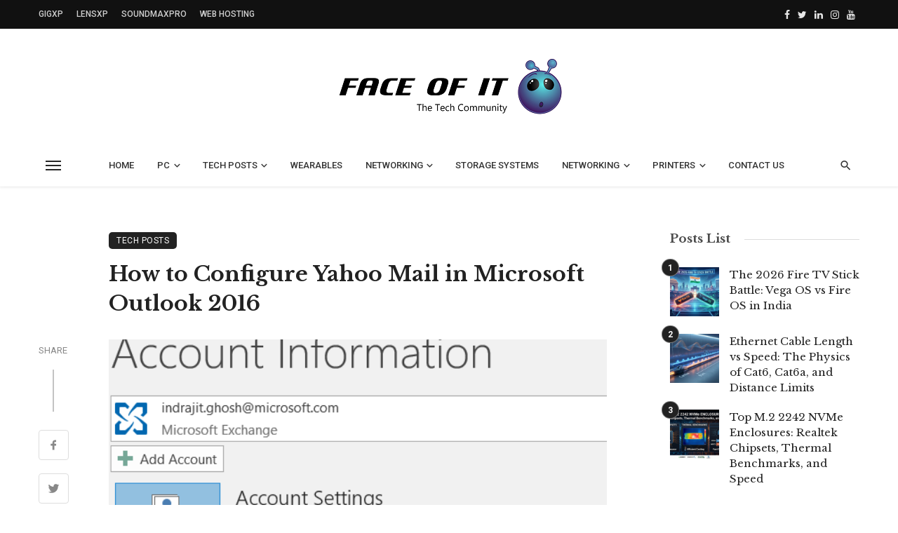

--- FILE ---
content_type: text/html; charset=UTF-8
request_url: https://www.faceofit.com/configure-yahoo-mail-outlook2016/
body_size: 38439
content:
<!DOCTYPE html>
<html lang=en-US>
<head>
<meta charset=UTF-8 />
<meta name=viewport content="width=device-width, initial-scale=1"/>
<link rel=profile href="/gmpg.org/xfn/11"/>
<!-- Schema meta -->
<script type="application/ld+json">
    {
          "@context": "http://schema.org",
          "@type": "NewsArticle",
          "mainEntityOfPage": {
            "@type": "WebPage",
            "@id": "https://www.faceofit.com/configure-yahoo-mail-outlook2016/"
          },
          "headline": "How to Configure Yahoo Mail in Microsoft Outlook 2016",
          "image": [
            "https://www.faceofit.com/wp-content/uploads/2016/02/1.png"
           ],
          "datePublished": "2016-02-06T11:08:00+00:00",
          "dateModified": "2022-02-28T03:58:29+00:00",
          "author": {
            "@type": "Person",
            "name": "IG"
          },
           "publisher": {
            "@type": "Organization",
            "name": "Faces of IT",
            "logo": {
              "@type": "ImageObject",
              "url": "https://www.faceofit.com/wp-content/uploads/2016/03/logo-faceofit.png"
            }
          },
          "description": ""
        }
        </script>
<script type="application/javascript">var ajaxurl="https://www.faceofit.com/wp-admin/admin-ajax.php"</script><meta name=robots content='index, follow, max-image-preview:large, max-snippet:-1, max-video-preview:-1'/>
<!-- This site is optimized with the Yoast SEO plugin v26.7 - https://yoast.com/wordpress/plugins/seo/ -->
<title>How to Configure Yahoo Mail in Microsoft Outlook 2016</title>
<meta name=description content="How to Configure Yahoo Mail in Microsoft Outlook 2016. Follow easy Step by Step options to configure Y Mail in 5 minutes. Click to find out how."/>
<link rel=canonical href="https://www.faceofit.com/configure-yahoo-mail-outlook2016/"/>
<meta property=og:locale content=en_US />
<meta property=og:type content=article />
<meta property=og:title content="How to Configure Yahoo Mail in Microsoft Outlook 2016"/>
<meta property=og:description content="How to Configure Yahoo Mail in Microsoft Outlook 2016. Follow easy Step by Step options to configure Y Mail in 5 minutes. Click to find out how."/>
<meta property=og:url content="https://www.faceofit.com/configure-yahoo-mail-outlook2016/"/>
<meta property=og:site_name content="Faces of IT"/>
<meta property=article:publisher content="http://www.facebook.com/Face-of-it-501680523211743"/>
<meta property=article:published_time content="2016-02-06T11:08:00+00:00"/>
<meta property=article:modified_time content="2022-02-28T03:58:29+00:00"/>
<meta property=og:image content="https://www.faceofit.com/wp-content/uploads/2016/02/1.png"/>
<meta property=og:image:width content=558 />
<meta property=og:image:height content=359 />
<meta property=og:image:type content="image/png"/>
<meta name=author content=IG />
<meta name=twitter:card content=summary_large_image />
<meta name=twitter:creator content="@FaceofIT1"/>
<meta name=twitter:site content="@FaceofIT1"/>
<meta name=twitter:label1 content="Written by"/>
<meta name=twitter:data1 content=IG />
<meta name=twitter:label2 content="Est. reading time"/>
<meta name=twitter:data2 content="2 minutes"/>
<script type="application/ld+json" class=yoast-schema-graph>{"@context":"https://schema.org","@graph":[{"@type":"Article","@id":"https://www.faceofit.com/configure-yahoo-mail-outlook2016/#article","isPartOf":{"@id":"https://www.faceofit.com/configure-yahoo-mail-outlook2016/"},"author":{"name":"IG","@id":"https://www.faceofit.com/#/schema/person/c5850a309476eddf2668fd2caf0ed311"},"headline":"How to Configure Yahoo Mail in Microsoft Outlook 2016","datePublished":"2016-02-06T11:08:00+00:00","dateModified":"2022-02-28T03:58:29+00:00","mainEntityOfPage":{"@id":"https://www.faceofit.com/configure-yahoo-mail-outlook2016/"},"wordCount":373,"image":{"@id":"https://www.faceofit.com/configure-yahoo-mail-outlook2016/#primaryimage"},"thumbnailUrl":"https://www.faceofit.com/wp-content/uploads/2016/02/1.png","keywords":["Microsoft","microsoft office","outlook 2016","yahoo mail","yahoo mail imap settings","yahoo mail settings for outlook 2016"],"articleSection":["Tech Posts"],"inLanguage":"en-US"},{"@type":"WebPage","@id":"https://www.faceofit.com/configure-yahoo-mail-outlook2016/","url":"https://www.faceofit.com/configure-yahoo-mail-outlook2016/","name":"How to Configure Yahoo Mail in Microsoft Outlook 2016","isPartOf":{"@id":"https://www.faceofit.com/#website"},"primaryImageOfPage":{"@id":"https://www.faceofit.com/configure-yahoo-mail-outlook2016/#primaryimage"},"image":{"@id":"https://www.faceofit.com/configure-yahoo-mail-outlook2016/#primaryimage"},"thumbnailUrl":"https://www.faceofit.com/wp-content/uploads/2016/02/1.png","datePublished":"2016-02-06T11:08:00+00:00","dateModified":"2022-02-28T03:58:29+00:00","author":{"@id":"https://www.faceofit.com/#/schema/person/c5850a309476eddf2668fd2caf0ed311"},"description":"How to Configure Yahoo Mail in Microsoft Outlook 2016. Follow easy Step by Step options to configure Y Mail in 5 minutes. Click to find out how.","breadcrumb":{"@id":"https://www.faceofit.com/configure-yahoo-mail-outlook2016/#breadcrumb"},"inLanguage":"en-US","potentialAction":[{"@type":"ReadAction","target":["https://www.faceofit.com/configure-yahoo-mail-outlook2016/"]}]},{"@type":"ImageObject","inLanguage":"en-US","@id":"https://www.faceofit.com/configure-yahoo-mail-outlook2016/#primaryimage","url":"https://www.faceofit.com/wp-content/uploads/2016/02/1.png","contentUrl":"https://www.faceofit.com/wp-content/uploads/2016/02/1.png","width":558,"height":359,"caption":"How to Configure Yahoo Mail in Microsoft Outlook 2016"},{"@type":"BreadcrumbList","@id":"https://www.faceofit.com/configure-yahoo-mail-outlook2016/#breadcrumb","itemListElement":[{"@type":"ListItem","position":1,"name":"Home","item":"https://www.faceofit.com/"},{"@type":"ListItem","position":2,"name":"Home &#8211; Computer Hardware, Tech Gadgets, Windows, Networking Components &#038; How To&#8217;s","item":"https://www.faceofit.com/home/"},{"@type":"ListItem","position":3,"name":"How to Configure Yahoo Mail in Microsoft Outlook 2016"}]},{"@type":"WebSite","@id":"https://www.faceofit.com/#website","url":"https://www.faceofit.com/","name":"Faces of IT","description":"The Tech Community","potentialAction":[{"@type":"SearchAction","target":{"@type":"EntryPoint","urlTemplate":"https://www.faceofit.com/?s={search_term_string}"},"query-input":{"@type":"PropertyValueSpecification","valueRequired":true,"valueName":"search_term_string"}}],"inLanguage":"en-US"},{"@type":"Person","@id":"https://www.faceofit.com/#/schema/person/c5850a309476eddf2668fd2caf0ed311","name":"IG","image":{"@type":"ImageObject","inLanguage":"en-US","@id":"https://www.faceofit.com/#/schema/person/image/","url":"https://secure.gravatar.com/avatar/dc398e891667340c2b2d635a6c9c58360352607a71bb82e06d084a0465045a80?s=96&d=identicon&r=g","contentUrl":"https://secure.gravatar.com/avatar/dc398e891667340c2b2d635a6c9c58360352607a71bb82e06d084a0465045a80?s=96&d=identicon&r=g","caption":"IG"},"url":"https://www.faceofit.com/author/indrajit-ghosh1gmail-com/"}]}</script>
<!-- / Yoast SEO plugin. -->
<link rel=dns-prefetch href='//www.googletagmanager.com'/>
<link rel=dns-prefetch href='//fonts.googleapis.com'/>
<link rel=dns-prefetch href='//pagead2.googlesyndication.com'/>
<link rel=preconnect href='https://fonts.gstatic.com' crossorigin />
<link rel=alternate title="oEmbed (JSON)" type="application/json+oembed" href="https://www.faceofit.com/wp-json/oembed/1.0/embed?url=https%3A%2F%2Fwww.faceofit.com%2Fconfigure-yahoo-mail-outlook2016%2F"/>
<link rel=alternate title="oEmbed (XML)" type="text/xml+oembed" href="https://www.faceofit.com/wp-json/oembed/1.0/embed?url=https%3A%2F%2Fwww.faceofit.com%2Fconfigure-yahoo-mail-outlook2016%2F&#038;format=xml"/>
<style id=wp-img-auto-sizes-contain-inline-css type='text/css'>img:is([sizes=auto i],[sizes^="auto," i]){contain-intrinsic-size:3000px 1500px}</style>
<style id=wp-emoji-styles-inline-css type='text/css'>img.wp-smiley,img.emoji{display:inline!important;border:none!important;box-shadow:none!important;height:1em!important;width:1em!important;margin:0 .07em!important;vertical-align:-.1em!important;background:none!important;padding:0!important}</style>
<style id=wp-block-library-inline-css type='text/css'>:root{--wp-block-synced-color:#7a00df;--wp-block-synced-color--rgb:122 , 0 , 223;--wp-bound-block-color:var(--wp-block-synced-color);--wp-editor-canvas-background:#ddd;--wp-admin-theme-color:#007cba;--wp-admin-theme-color--rgb:0 , 124 , 186;--wp-admin-theme-color-darker-10:#006ba1;--wp-admin-theme-color-darker-10--rgb:0 , 107 , 160.5;--wp-admin-theme-color-darker-20:#005a87;--wp-admin-theme-color-darker-20--rgb:0 , 90 , 135;--wp-admin-border-width-focus:2px}@media (min-resolution:192dpi){:root{--wp-admin-border-width-focus:1.5px}}.wp-element-button{cursor:pointer}:root .has-very-light-gray-background-color{background-color:#eee}:root .has-very-dark-gray-background-color{background-color:#313131}:root .has-very-light-gray-color{color:#eee}:root .has-very-dark-gray-color{color:#313131}:root .has-vivid-green-cyan-to-vivid-cyan-blue-gradient-background{background:linear-gradient(135deg,#00d084,#0693e3)}:root .has-purple-crush-gradient-background{background:linear-gradient(135deg,#34e2e4,#4721fb 50%,#ab1dfe)}:root .has-hazy-dawn-gradient-background{background:linear-gradient(135deg,#faaca8,#dad0ec)}:root .has-subdued-olive-gradient-background{background:linear-gradient(135deg,#fafae1,#67a671)}:root .has-atomic-cream-gradient-background{background:linear-gradient(135deg,#fdd79a,#004a59)}:root .has-nightshade-gradient-background{background:linear-gradient(135deg,#330968,#31cdcf)}:root .has-midnight-gradient-background{background:linear-gradient(135deg,#020381,#2874fc)}:root{--wp--preset--font-size--normal:16px;--wp--preset--font-size--huge:42px}.has-regular-font-size{font-size:1em}.has-larger-font-size{font-size:2.625em}.has-normal-font-size{font-size:var(--wp--preset--font-size--normal)}.has-huge-font-size{font-size:var(--wp--preset--font-size--huge)}.has-text-align-center{text-align:center}.has-text-align-left{text-align:left}.has-text-align-right{text-align:right}.has-fit-text{white-space:nowrap!important}#end-resizable-editor-section{display:none}.aligncenter{clear:both}.items-justified-left{justify-content:flex-start}.items-justified-center{justify-content:center}.items-justified-right{justify-content:flex-end}.items-justified-space-between{justify-content:space-between}.screen-reader-text{border:0;clip-path:inset(50%);height:1px;margin:-1px;overflow:hidden;padding:0;position:absolute;width:1px;word-wrap:normal!important}.screen-reader-text:focus{background-color:#ddd;clip-path:none;color:#444;display:block;font-size:1em;height:auto;left:5px;line-height:normal;padding:15px 23px 14px;text-decoration:none;top:5px;width:auto;z-index:100000}html :where(.has-border-color){border-style:solid}html :where([style*=border-top-color]){border-top-style:solid}html :where([style*=border-right-color]){border-right-style:solid}html :where([style*=border-bottom-color]){border-bottom-style:solid}html :where([style*=border-left-color]){border-left-style:solid}html :where([style*=border-width]){border-style:solid}html :where([style*=border-top-width]){border-top-style:solid}html :where([style*=border-right-width]){border-right-style:solid}html :where([style*=border-bottom-width]){border-bottom-style:solid}html :where([style*=border-left-width]){border-left-style:solid}html :where(img[class*=wp-image-]){height:auto;max-width:100%}:where(figure){margin:0 0 1em}html :where(.is-position-sticky){--wp-admin--admin-bar--position-offset:var(--wp-admin--admin-bar--height,0)}@media screen and (max-width:600px){html :where(.is-position-sticky){--wp-admin--admin-bar--position-offset:0}}</style><style id=wp-block-paragraph-inline-css type='text/css'>.is-small-text{font-size:.875em}.is-regular-text{font-size:1em}.is-large-text{font-size:2.25em}.is-larger-text{font-size:3em}.has-drop-cap:not(:focus):first-letter{float:left;font-size:8.4em;font-style:normal;font-weight:100;line-height:.68;margin:.05em .1em 0 0;text-transform:uppercase}body.rtl .has-drop-cap:not(:focus):first-letter{float:none;margin-left:.1em}p.has-drop-cap.has-background{overflow:hidden}:root :where(p.has-background){padding:1.25em 2.375em}:where(p.has-text-color:not(.has-link-color)) a{color:inherit}p.has-text-align-left[style*="writing-mode:vertical-lr"],p.has-text-align-right[style*="writing-mode:vertical-rl"]{rotate:180deg}</style>
<style id=global-styles-inline-css type='text/css'>:root{--wp--preset--aspect-ratio--square:1;--wp--preset--aspect-ratio--4-3: 4/3;--wp--preset--aspect-ratio--3-4: 3/4;--wp--preset--aspect-ratio--3-2: 3/2;--wp--preset--aspect-ratio--2-3: 2/3;--wp--preset--aspect-ratio--16-9: 16/9;--wp--preset--aspect-ratio--9-16: 9/16;--wp--preset--color--black:#000;--wp--preset--color--cyan-bluish-gray:#abb8c3;--wp--preset--color--white:#fff;--wp--preset--color--pale-pink:#f78da7;--wp--preset--color--vivid-red:#cf2e2e;--wp--preset--color--luminous-vivid-orange:#ff6900;--wp--preset--color--luminous-vivid-amber:#fcb900;--wp--preset--color--light-green-cyan:#7bdcb5;--wp--preset--color--vivid-green-cyan:#00d084;--wp--preset--color--pale-cyan-blue:#8ed1fc;--wp--preset--color--vivid-cyan-blue:#0693e3;--wp--preset--color--vivid-purple:#9b51e0;--wp--preset--gradient--vivid-cyan-blue-to-vivid-purple:linear-gradient(135deg,#0693e3 0%,#9b51e0 100%);--wp--preset--gradient--light-green-cyan-to-vivid-green-cyan:linear-gradient(135deg,#7adcb4 0%,#00d082 100%);--wp--preset--gradient--luminous-vivid-amber-to-luminous-vivid-orange:linear-gradient(135deg,#fcb900 0%,#ff6900 100%);--wp--preset--gradient--luminous-vivid-orange-to-vivid-red:linear-gradient(135deg,#ff6900 0%,#cf2e2e 100%);--wp--preset--gradient--very-light-gray-to-cyan-bluish-gray:linear-gradient(135deg,#eee 0%,#a9b8c3 100%);--wp--preset--gradient--cool-to-warm-spectrum:linear-gradient(135deg,#4aeadc 0%,#9778d1 20%,#cf2aba 40%,#ee2c82 60%,#fb6962 80%,#fef84c 100%);--wp--preset--gradient--blush-light-purple:linear-gradient(135deg,#ffceec 0%,#9896f0 100%);--wp--preset--gradient--blush-bordeaux:linear-gradient(135deg,#fecda5 0%,#fe2d2d 50%,#6b003e 100%);--wp--preset--gradient--luminous-dusk:linear-gradient(135deg,#ffcb70 0%,#c751c0 50%,#4158d0 100%);--wp--preset--gradient--pale-ocean:linear-gradient(135deg,#fff5cb 0%,#b6e3d4 50%,#33a7b5 100%);--wp--preset--gradient--electric-grass:linear-gradient(135deg,#caf880 0%,#71ce7e 100%);--wp--preset--gradient--midnight:linear-gradient(135deg,#020381 0%,#2874fc 100%);--wp--preset--font-size--small:13px;--wp--preset--font-size--medium:20px;--wp--preset--font-size--large:36px;--wp--preset--font-size--x-large:42px;--wp--preset--spacing--20:.44rem;--wp--preset--spacing--30:.67rem;--wp--preset--spacing--40:1rem;--wp--preset--spacing--50:1.5rem;--wp--preset--spacing--60:2.25rem;--wp--preset--spacing--70:3.38rem;--wp--preset--spacing--80:5.06rem;--wp--preset--shadow--natural:6px 6px 9px rgba(0,0,0,.2);--wp--preset--shadow--deep:12px 12px 50px rgba(0,0,0,.4);--wp--preset--shadow--sharp:6px 6px 0 rgba(0,0,0,.2);--wp--preset--shadow--outlined:6px 6px 0 -3px #fff , 6px 6px #000;--wp--preset--shadow--crisp:6px 6px 0 #000}:where(.is-layout-flex){gap:.5em}:where(.is-layout-grid){gap:.5em}body .is-layout-flex{display:flex}.is-layout-flex{flex-wrap:wrap;align-items:center}.is-layout-flex > :is(*, div){margin:0}body .is-layout-grid{display:grid}.is-layout-grid > :is(*, div){margin:0}:where(.wp-block-columns.is-layout-flex){gap:2em}:where(.wp-block-columns.is-layout-grid){gap:2em}:where(.wp-block-post-template.is-layout-flex){gap:1.25em}:where(.wp-block-post-template.is-layout-grid){gap:1.25em}.has-black-color{color:var(--wp--preset--color--black)!important}.has-cyan-bluish-gray-color{color:var(--wp--preset--color--cyan-bluish-gray)!important}.has-white-color{color:var(--wp--preset--color--white)!important}.has-pale-pink-color{color:var(--wp--preset--color--pale-pink)!important}.has-vivid-red-color{color:var(--wp--preset--color--vivid-red)!important}.has-luminous-vivid-orange-color{color:var(--wp--preset--color--luminous-vivid-orange)!important}.has-luminous-vivid-amber-color{color:var(--wp--preset--color--luminous-vivid-amber)!important}.has-light-green-cyan-color{color:var(--wp--preset--color--light-green-cyan)!important}.has-vivid-green-cyan-color{color:var(--wp--preset--color--vivid-green-cyan)!important}.has-pale-cyan-blue-color{color:var(--wp--preset--color--pale-cyan-blue)!important}.has-vivid-cyan-blue-color{color:var(--wp--preset--color--vivid-cyan-blue)!important}.has-vivid-purple-color{color:var(--wp--preset--color--vivid-purple)!important}.has-black-background-color{background-color:var(--wp--preset--color--black)!important}.has-cyan-bluish-gray-background-color{background-color:var(--wp--preset--color--cyan-bluish-gray)!important}.has-white-background-color{background-color:var(--wp--preset--color--white)!important}.has-pale-pink-background-color{background-color:var(--wp--preset--color--pale-pink)!important}.has-vivid-red-background-color{background-color:var(--wp--preset--color--vivid-red)!important}.has-luminous-vivid-orange-background-color{background-color:var(--wp--preset--color--luminous-vivid-orange)!important}.has-luminous-vivid-amber-background-color{background-color:var(--wp--preset--color--luminous-vivid-amber)!important}.has-light-green-cyan-background-color{background-color:var(--wp--preset--color--light-green-cyan)!important}.has-vivid-green-cyan-background-color{background-color:var(--wp--preset--color--vivid-green-cyan)!important}.has-pale-cyan-blue-background-color{background-color:var(--wp--preset--color--pale-cyan-blue)!important}.has-vivid-cyan-blue-background-color{background-color:var(--wp--preset--color--vivid-cyan-blue)!important}.has-vivid-purple-background-color{background-color:var(--wp--preset--color--vivid-purple)!important}.has-black-border-color{border-color:var(--wp--preset--color--black)!important}.has-cyan-bluish-gray-border-color{border-color:var(--wp--preset--color--cyan-bluish-gray)!important}.has-white-border-color{border-color:var(--wp--preset--color--white)!important}.has-pale-pink-border-color{border-color:var(--wp--preset--color--pale-pink)!important}.has-vivid-red-border-color{border-color:var(--wp--preset--color--vivid-red)!important}.has-luminous-vivid-orange-border-color{border-color:var(--wp--preset--color--luminous-vivid-orange)!important}.has-luminous-vivid-amber-border-color{border-color:var(--wp--preset--color--luminous-vivid-amber)!important}.has-light-green-cyan-border-color{border-color:var(--wp--preset--color--light-green-cyan)!important}.has-vivid-green-cyan-border-color{border-color:var(--wp--preset--color--vivid-green-cyan)!important}.has-pale-cyan-blue-border-color{border-color:var(--wp--preset--color--pale-cyan-blue)!important}.has-vivid-cyan-blue-border-color{border-color:var(--wp--preset--color--vivid-cyan-blue)!important}.has-vivid-purple-border-color{border-color:var(--wp--preset--color--vivid-purple)!important}.has-vivid-cyan-blue-to-vivid-purple-gradient-background{background:var(--wp--preset--gradient--vivid-cyan-blue-to-vivid-purple)!important}.has-light-green-cyan-to-vivid-green-cyan-gradient-background{background:var(--wp--preset--gradient--light-green-cyan-to-vivid-green-cyan)!important}.has-luminous-vivid-amber-to-luminous-vivid-orange-gradient-background{background:var(--wp--preset--gradient--luminous-vivid-amber-to-luminous-vivid-orange)!important}.has-luminous-vivid-orange-to-vivid-red-gradient-background{background:var(--wp--preset--gradient--luminous-vivid-orange-to-vivid-red)!important}.has-very-light-gray-to-cyan-bluish-gray-gradient-background{background:var(--wp--preset--gradient--very-light-gray-to-cyan-bluish-gray)!important}.has-cool-to-warm-spectrum-gradient-background{background:var(--wp--preset--gradient--cool-to-warm-spectrum)!important}.has-blush-light-purple-gradient-background{background:var(--wp--preset--gradient--blush-light-purple)!important}.has-blush-bordeaux-gradient-background{background:var(--wp--preset--gradient--blush-bordeaux)!important}.has-luminous-dusk-gradient-background{background:var(--wp--preset--gradient--luminous-dusk)!important}.has-pale-ocean-gradient-background{background:var(--wp--preset--gradient--pale-ocean)!important}.has-electric-grass-gradient-background{background:var(--wp--preset--gradient--electric-grass)!important}.has-midnight-gradient-background{background:var(--wp--preset--gradient--midnight)!important}.has-small-font-size{font-size:var(--wp--preset--font-size--small)!important}.has-medium-font-size{font-size:var(--wp--preset--font-size--medium)!important}.has-large-font-size{font-size:var(--wp--preset--font-size--large)!important}.has-x-large-font-size{font-size:var(--wp--preset--font-size--x-large)!important}</style>
<style id=classic-theme-styles-inline-css type='text/css'>.wp-block-button__link{color:#fff;background-color:#32373c;border-radius:9999px;box-shadow:none;text-decoration:none;padding:calc(.667em + 2px) calc(1.333em + 2px);font-size:1.125em}.wp-block-file__button{background:#32373c;color:#fff;text-decoration:none}</style>
<link rel=stylesheet id=ez-toc-css href='https://www.faceofit.com/wp-content/plugins/easy-table-of-contents/assets/css/screen.min.css?ver=2.0.80' type='text/css' media=all />
<style id=ez-toc-inline-css type='text/css'>div#ez-toc-container .ez-toc-title{font-size:120%}div#ez-toc-container .ez-toc-title{font-weight:500}div#ez-toc-container ul li,div#ez-toc-container ul li a{font-size:95%}div#ez-toc-container ul li,div#ez-toc-container ul li a{font-weight:500}div#ez-toc-container nav ul ul li{font-size:90%}.ez-toc-box-title{font-weight:bold;margin-bottom:10px;text-align:center;text-transform:uppercase;letter-spacing:1px;color:#666;padding-bottom:5px;position:absolute;top:-4%;left:5%;background-color:inherit;transition:top .3s ease}.ez-toc-box-title.toc-closed{top:-25%}.ez-toc-container-direction{direction:ltr}.ez-toc-counter ul{counter-reset:item}.ez-toc-counter nav ul li a::before{content:counters(item,'.',decimal) '. ';display:inline-block;counter-increment:item;flex-grow:0;flex-shrink:0;margin-right:.2em;float:left}.ez-toc-widget-direction{direction:ltr}.ez-toc-widget-container ul{counter-reset:item}.ez-toc-widget-container nav ul li a::before{content:counters(item,'.',decimal) '. ';display:inline-block;counter-increment:item;flex-grow:0;flex-shrink:0;margin-right:.2em;float:left}</style>
<link rel=stylesheet id=ceris-vendors-css href='https://www.faceofit.com/wp-content/themes/ceris/css/vendors.css?ver=6.9' type='text/css' media=all />
<link rel=stylesheet id=ceris-style-css href='https://www.faceofit.com/wp-content/themes/ceris/css/style.css?ver=6.9' type='text/css' media=all />
<style id=ceris-style-inline-css type='text/css'>.header-1 .header-main,.header-2 .header-main,.header-3 .site-header,.header-4 .navigation-bar,.header-5 .navigation-bar,.header-6 .navigation-bar,.header-7 .header-main,.header-8 .header-main,.header-9 .site-header,.header-10 .navigation-bar,.header-11 .navigation-bar,.header-13 .navigation-bar,.header-14 .header-main,.header-14 .header-bg-main-color,.header-15 .header-main,.header-16 .navigation-bar,.header-17 .navigation-bar,.header-18 .navigation-bar,.header-12 .header-main{background:#fff}.atbs-ceris-block:not(:last-child) {margin-bottom:70px}@media (min-width:576px){.atbs-ceris-block-custom-margin .block-heading:not(.widget__title){margin-bottom:50px}}::selection{color:#fff;background:#222}::-webkit-selection{color:#fff;background:#222}.scroll-count-percent .progress__value{stroke:#222}.ceris-feature-i .sub-posts .block-heading__view-all a,.atbs-ceris-carousel.atbs-ceris-carousel-post-vertical .owl-prev,.atbs-ceris-carousel.atbs-ceris-carousel-post-vertical .owl-next,.post--overlay-back-face .button__readmore:hover i,.post--vertical-has-media .list-index,.navigation--main .sub-menu li:hover>a,.infinity-single-trigger:before,.ceris-icon-load-infinity-single:before,.atbs-article-reactions .atbs-reactions-content.active .atbs-reaction-count,.atbs-article-reactions .atbs-reactions-content:active .atbs-reaction-count,.post-slider-text-align-center .owl-carousel .owl-prev,.post-slider-text-align-center .owl-carousel .owl-next,.ceris-category-tiles .owl-carousel .owl-prev,.ceris-category-tiles .owl-carousel .owl-next,a.block-heading__secondary,.atbs-ceris-pagination a.btn-default,.atbs-ceris-pagination a.btn-default:active,.atbs-ceris-pagination a.btn-default:hover,.atbs-ceris-pagination a.btn-default:focus,.atbs-ceris-search-full .result-default,.atbs-ceris-search-full .result-default .search-module-heading,.search-module-heading,.atbs-ceris-post--grid-c-update .atbs-ceris-carousel.nav-circle .owl-prev,.single .entry-meta .entry-author__name,.pagination-circle .atbs-ceris-pagination__item.atbs-ceris-pagination__item-next:hover,.pagination-circle .atbs-ceris-pagination__item.atbs-ceris-pagination__item-prev:hover,.atbs-ceris-video-has-post-list .main-post .post-type-icon,.widget-subscribe .subscribe-form__fields button,.list-index,a,a:hover,a:focus,a:active,.color-primary,.site-title,.entry-tags ul>li>a:hover,.social-share-label,.ceris-single .single-header--top .entry-author__name,.atbs-ceris-widget-indexed-posts-b .posts-list>li .post__title:after,.posts-navigation .post:hover .posts-navigation__label,.posts-navigation .post:hover .post__title,.sticky-ceris-post .cerisStickyMark i,.typography-copy blockquote:before,.comment-content blockquote:before,.listing--list-large .post__readmore:hover .readmore__text,.post--horizontal-reverse-big.post--horizontal-reverse-big__style-3 .post__readmore .readmore__text:hover,.reviews-score-average,.star-item.star-full i:before,.wc-block-grid__product-rating .star-rating span:before,.wc-block-grid__product-rating .wc-block-grid__product-rating__stars span:before,.woocommerce-message::before,.woocommerce-info::before,.woocommerce-error::before,.woocommerce-downloads .woocommerce-info:before{color:#222}.ceris-grid-j .icon-has-animation .btn-play-left-not-center.post-type-icon:after,div.wpforms-container-full .wpforms-form button[type="submit"],div.wpforms-container-full .wpforms-form button[type="submit"]:hover{background-color:#222}.ceris-grid-j .btn-play-left-not-center .circle,.scroll-count-percent .btn-bookmark-icon .bookmark-status-saved path{fill:#222}.infinity-single-trigger:before,.ceris-grid-j .btn-play-left-not-center .g-path path{fill:#fff}@media (max-width:768px){.ceris-grid-j .icon-has-animation .btn-play-left-not-center.post-type-icon:after{background-color:#fff}.ceris-grid-j .btn-play-left-not-center .circle{fill:#fff}.ceris-grid-j .btn-play-left-not-center .g-path path{fill:#000}.ceris-module-video .post-list-no-thumb-3i .posts-no-thumb .post-type-icon:after{background-color:#222}.ceris-module-video .post-list-no-thumb-3i .list-item .posts-no-thumb:hover .post-type-icon:after{background-color:#fff}.ceris-module-video .post-list-no-thumb-3i .list-item:first-child .posts-no-thumb:hover .post-type-icon:after{background-color:#fff}.ceris-module-video .post-list-no-thumb-3i:hover .list-item:first-child .posts-no-thumb .post-type-icon:after{background-color:#222}.ceris-module-video .post-list-no-thumb-3i .list-item:first-child .posts-no-thumb:hover .post-type-icon:after{background-color:#fff}}@media (max-width:380px){.featured-slider-d .owl-carousel .owl-dot.active span{background-color:#222}}.g-path path{fill:#000}.circle{fill:#fff}@media (max-width:576px){.atbs-ceris-post--vertical-3i-row .post--vertical .post__cat{background-color:#222}}.atbs-article-reactions .atbs-reactions-content:hover{border-color:rgba(34,34,34,.3)}.post-no-thumb-height-default:hover{box-shadow:0 45px 25px -20px rgba(34,34,34,.27)}.ceris-feature-h .owl-item.active .post--overlay-height-275 .post__thumb--overlay.post__thumb:after{background-color:rgba(34,34,34,.8)}.post-list-no-thumb-3i .list-item:first-child:hover:before,.post-list-no-thumb-3i .list-item:hover:before{background-color:rgba(34,34,34,.4)}.ceris-grid-carousel-d .owl-stage .post--card-overlay-middle-has-hidden-content:hover .post__thumb--overlay.post__thumb:after,.ceris-grid-carousel-d .owl-stage .owl-item.active.center .post--card-overlay-middle-has-hidden-content:hover .post__thumb--overlay.post__thumb:after{-webkit-box-shadow:0 20px 27px 0 rgba(34,34,34,.2);box-shadow:0 20px 27px 0 rgba(34,34,34,.2)}@media (min-width:992px){.post--overlay-hover-effect .post__thumb--overlay.post__thumb:after{background-color:#222}}.atbs-ceris-block__aside-left .banner__button, .ceris-feature-k .atbs-ceris-carousel-nav-custom-holder .owl-prev:hover, .ceris-feature-k .atbs-ceris-carousel-nav-custom-holder .owl-next:hover, .ceris-feature-k .atbs-ceris-block__inner::before, .ceris-feature-i .atbs-ceris-carousel-nav-custom-holder .owl-prev:hover, .ceris-feature-i .atbs-ceris-carousel-nav-custom-holder .owl-next:hover, .ceris-feature-j .sub-posts .atbs-ceris-carousel-nav-custom-holder .owl-prev:hover, .ceris-feature-j .sub-posts .atbs-ceris-carousel-nav-custom-holder .owl-next:hover, .ceris-feature-h .owl-item.active + .owl-item.active .post--overlay-height-275 .post__cat-has-line:before, .atbs-ceris-carousel.atbs-ceris-carousel-post-vertical .owl-prev:hover, .atbs-ceris-carousel.atbs-ceris-carousel-post-vertical .owl-next:hover, .ceris-feature-f .button__readmore--round:hover i, .post--overlay-hover-effect .post__text-backface .post__readmore .button__readmore:hover,
             
             .post--overlay-hover-effect.post--overlay-bottom,
              .post--overlay-back-face,
              .pagination-circle .atbs-ceris-pagination__item:not(.atbs-ceris-pagination__dots):hover, .open-sub-col, .atbs-ceris-posts-feature-a-update .atbs-ceris-carousel.nav-circle .owl-prev:hover,
            .atbs-ceris-posts-feature-a-update .atbs-ceris-carousel.nav-circle .owl-next:hover, .owl-carousel.button--dots-center-nav .owl-prev:hover, .owl-carousel.button--dots-center-nav .owl-next:hover, .section-has-subscribe-no-border > .btn:focus, .section-has-subscribe-no-border > .btn:active, .section-has-subscribe-no-border > *:hover, .widget-slide .atbs-ceris-carousel .owl-dot.active span, .featured-slider-e .owl-carousel .owl-prev:hover, .featured-slider-e .owl-carousel .owl-next:hover, .post--horizontal-hasbackground.post:hover, .post-slider-text-align-center .owl-carousel .owl-prev:hover, .post-slider-text-align-center .owl-carousel .owl-next:hover, .atbs-ceris-pagination [class*='js-ajax-load-']:active, .atbs-ceris-pagination [class*='js-ajax-load-']:hover, .atbs-ceris-pagination [class*='js-ajax-load-']:focus, .atbs-ceris-widget-indexed-posts-a .posts-list>li .post__thumb:after, .post-list-no-thumb-3i:hover .list-item:first-child .post__cat:before, .header-17 .btn-subscribe-theme, .header-13 .btn-subscribe-theme, .header-16 .offcanvas-menu-toggle.navigation-bar-btn, .atbs-ceris-widget-posts-list.atbs-ceris-widget-posts-list-overlay-first ul:hover li.active .post--overlay .post__cat:before, .dots-circle .owl-dot.active span, .atbs-ceris-search-full .popular-tags .entry-tags ul > li > a, .atbs-ceris-search-full .form-control, .atbs-ceris-post--grid-g-update .post-grid-carousel .owl-dot.active span, .nav-row-circle .owl-prev:hover, .nav-row-circle .owl-next:hover, .post--grid--2i_row .post-no-thumb-title-line, .atbs-ceris-post--grid-d-update .post-no-thumb-title-line, .atbs-ceris-posts-feature .post-sub .list-item:hover .post__cat:before, .atbs-ceris-post--grid-c-update .post-main .owl-item.active + .owl-item.active .post__cat:before, .atbs-ceris-post--grid-c-update .atbs-ceris-carousel.nav-circle .owl-next, .atbs-ceris-post--grid-c-update .post-main .owl-item.active .post-no-thumb-title-line, .post-no-thumb-height-default:hover, .carousel-dots-count-number .owl-dot.active span, .header-16 .btn-subscribe-theme, .header-14 .btn-subscribe-theme, .header-11 .btn-subscribe-theme, .atbs-ceris-pagination [class*='js-ajax-load-'], .atbs-ceris-post--overlay-first-big .post--overlay:hover .background-img:after, .post-list-no-thumb-3i .list-item:hover, .post__cat-has-line:before, .category-tile__name, .cat-0.cat-theme-bg.cat-theme-bg, .primary-bg-color, .navigation--main > li > a:before, .atbs-ceris-pagination__item-current, .atbs-ceris-pagination__item-current:hover, 
            .atbs-ceris-pagination__item-current:focus, .atbs-ceris-pagination__item-current:active, .atbs-ceris-pagination--next-n-prev .atbs-ceris-pagination__links a:last-child .atbs-ceris-pagination__item,
            .subscribe-form__fields input[type='submit'], .has-overlap-bg:before, .post__cat--bg, a.post__cat--bg, .entry-cat--bg, a.entry-cat--bg, 
            .comments-count-box, .atbs-ceris-widget--box .widget__title, 
            .widget_calendar td a:before, .widget_calendar #today, .widget_calendar #today a, .entry-action-btn, .posts-navigation__label:before, 
            .comment-form .form-submit input[type='submit'], .atbs-ceris-carousel-dots-b .swiper-pagination-bullet-active,
             .site-header--side-logo .header-logo:not(.header-logo--mobile), .list-square-bullet > li > *:before, .list-square-bullet-exclude-first > li:not(:first-child) > *:before,
             .btn-primary, .btn-primary:active, .btn-primary:focus, .btn-primary:hover, 
             .btn-primary.active.focus, .btn-primary.active:focus, .btn-primary.active:hover, .btn-primary:active.focus, .btn-primary:active:focus, .btn-primary:active:hover, .header-10 .navigation--main > li > a:before, 
             .atbs-ceris-feature-slider .post__readmore, .atbs-ceris-grid-carousel .atbs-ceris-carousel .owl-dot:last-child.active span, .atbs-ceris-grid-carousel .atbs-ceris-carousel .owl-dot.active span,  
             .atbs-ceris-post-slide-has-list .atbs-ceris-post-slide-text-center .atbs-ceris-carousel .owl-dot.active span, 
             .pagination-circle .atbs-ceris-pagination__item:hover, .pagination-circle .atbs-ceris-pagination__item.atbs-ceris-pagination__item-current, .social-share-label:before, .social-share ul li a svg:hover, 
             .comment-form .form-submit input[type='submit'], input[type='button']:not(.btn), input[type='reset']:not(.btn), input[type='submit']:not(.btn), .form-submit input, 
             .comment-form .form-submit input[type='submit']:active, .comment-form .form-submit input[type='submit']:focus, .comment-form .form-submit input[type='submit']:hover,
             .reviews-rating .rating-form .rating-submit, .reviews-rating .rating-form .rating-submit:hover, .ceris-bookmark-page-notification,
             .rating-star, .score-item .score-percent, .ceris-grid-w .post-slide .owl-carousel, .widget-subscribe .widget-subscribe__inner,
             .ceris-grid-carousel-d .owl-stage .post--card-overlay-middle-has-hidden-content:hover .post__thumb--overlay.post__thumb:after, .ceris-grid-carousel-d .owl-stage .owl-item.active.center .post--card-overlay-middle-has-hidden-content:hover .post__thumb--overlay.post__thumb:after,
             .post--vertical-thumb-70-background .button__readmore--outline:hover i, .atbs-ceris-search-full--result .atbs-ceris-pagination .btn,
             .atbs-ceris-posts-feature-c-update.ceris-light-mode .owl-carousel .owl-prev:hover, .atbs-ceris-posts-feature-c-update.ceris-light-mode .owl-carousel .owl-next:hover,
             .editor-styles-wrapper .wc-block-grid__products .wc-block-grid__product .wc-block-grid__product-onsale, .wc-block-grid__product-onsale,
             .woocommerce .wc-block-grid__product .wp-block-button__link:hover, .woocommerce ul.products li.product .onsale, 
             .woocommerce .editor-styles-wrapper .wc-block-grid__products .wc-block-grid__product .wc-block-grid__product-onsale, .woocommerce .wc-block-grid__product-onsale,
             .woocommerce #respond input#submit, .woocommerce #respond input#submit:hover, .woocommerce a.button:hover, .woocommerce button.button:hover, .woocommerce input.button:hover,
             .woocommerce .wp-block-button__link, .woocommerce .wp-block-button:not(.wc-block-grid__product-add-to-cart) .wp-block-button__link,
             .woocommerce nav.woocommerce-pagination ul li a:focus, .woocommerce nav.woocommerce-pagination ul li a:hover, .woocommerce nav.woocommerce-pagination ul li span.current,
             .woocommerce div.product form.cart .button, .woocommerce div.product .woocommerce-tabs ul.tabs li.active, .woocommerce-Tabs-panel .comment-reply-title:before,
             .woocommerce button.button, .woocommerce a.button.wc-backward, .woocommerce a.button.alt, .woocommerce a.button.alt:hover,
             .woocommerce-message a.button, .woocommerce-downloads .woocommerce-Message a.button,
             .woocommerce button.button.alt, .woocommerce button.button.alt:hover, .woocommerce.widget_product_search .woocommerce-product-search button,
             .woocommerce .widget_price_filter .ui-slider .ui-slider-range, .woocommerce .widget_price_filter .ui-slider .ui-slider-handle, .header-current-reading-article .current-reading-article-label,
             #cookie-notice .cn-button, .atbs-ceris-widget-posts-list.atbs-ceris-widget-posts-list-overlay-first .posts-list:hover li.active  .post__cat:before,
             .ceris-mobile-share-socials ul li:hover a, .ceris-admin-delete-review
            {background-color:#222}.site-header--skin-4 .navigation--main>li>a:before{background-color:#222!important}@media (max-width:767px){.atbs-ceris-post--grid-c-update .atbs-ceris-carousel.nav-circle .owl-prev,.atbs-ceris-post--grid-c-update .atbs-ceris-carousel.nav-circle .owl-next{color:#222!important}}.post-score-hexagon .hexagon-svg g path{fill:#222}.ceris-feature-k .atbs-ceris-carousel-nav-custom-holder .owl-prev:hover,.ceris-feature-k .atbs-ceris-carousel-nav-custom-holder .owl-next:hover,.ceris-feature-i .atbs-ceris-carousel-nav-custom-holder .owl-prev:hover,.ceris-feature-i .atbs-ceris-carousel-nav-custom-holder .owl-next:hover,.ceris-feature-j .sub-posts .atbs-ceris-carousel-nav-custom-holder .owl-prev:hover,.ceris-feature-j .sub-posts .atbs-ceris-carousel-nav-custom-holder .owl-next:hover,.post--overlay-line-top-hover:hover::after,.ceris-feature-f .button__readmore--round:hover i,.post--overlay-hover-effect .post__text-backface .post__readmore .button__readmore:hover,.ceris-about-module .about__content,.atbs-ceris-posts-feature-a-update .atbs-ceris-carousel.nav-circle .owl-prev:hover,.atbs-ceris-posts-feature-a-update .atbs-ceris-carousel.nav-circle .owl-next:hover,.owl-carousel.button--dots-center-nav .owl-prev:hover,.owl-carousel.button--dots-center-nav .owl-next:hover,.atbs-article-reactions .atbs-reactions-content.active,.atbs-ceris-pagination [class*="js-ajax-load-"]:active,.atbs-ceris-pagination [class*="js-ajax-load-"]:hover,.atbs-ceris-pagination [class*="js-ajax-load-"]:focus,.atbs-ceris-search-full--result .atbs-ceris-pagination .btn,.atbs-ceris-pagination [class*="js-ajax-load-"],.comment-form .form-submit input[type="submit"],.form-submit input:hover,.comment-form .form-submit input[type="submit"]:active,.comment-form .form-submit input[type="submit"]:focus,.comment-form .form-submit input[type="submit"]:hover,.has-overlap-frame:before,.atbs-ceris-gallery-slider .fotorama__thumb-border,.bypostauthor>.comment-body .comment-author>img,.post--vertical-thumb-70-background .button__readmore--outline:hover i,.block-heading.block-heading--style-7,.atbs-ceris-posts-feature-c-update.ceris-light-mode .owl-carousel .owl-prev:hover,.atbs-ceris-posts-feature-c-update.ceris-light-mode .owl-carousel .owl-next:hover,.ceris-mobile-share-socials ul li:hover a,.wc-block-grid__product .wp-block-button__link:hover,.woocommerce #respond input#submit:hover,.woocommerce a.button:hover,.woocommerce button.button:hover,.woocommerce input.button:hover{border-color:#222}.atbs-ceris-pagination--next-n-prev .atbs-ceris-pagination__links a:last-child .atbs-ceris-pagination__item:after,.typography-copy blockquote,.comment-content blockquote{border-left-color:#222}.comments-count-box:before,.bk-preload-wrapper:after,.woocommerce-error,.woocommerce-message,.woocommerce-info{border-top-color:#222}.bk-preload-wrapper:after{border-bottom-color:#222}.navigation--offcanvas li>a:after{border-right-color:#222}.post--single-cover-gradient .single-header{background-image:-webkit-linear-gradient(bottom,#222 0%,rgba(252,60,45,.7) 50%,rgba(252,60,45,0) 100%);background-image:linear-gradient(to top,#222 0%,rgba(252,60,45,.7) 50%,rgba(252,60,45,0) 100%)}@media (max-width:576px){.atbs-ceris-posts-feature .post-sub .list-item:nth-child(2), .atbs-ceris-posts-feature .post-sub .list-item:not(:nth-child(2)) .post__cat-has-line:before {background-color:#222}}.ceris-feature-k .atbs-ceris-block__inner::before{box-shadow:-210px 0 1px #222 , -180px 0 1px #222 , -150px 0 1px #222 , -120px 0 1px #222 , -90px 0 1px #222 , -60px 0 1px #222 , -30px 0 1px #222 , 30px 0 1px #222 , 60px 0 1px #222 , -210px 30px 1px #222 , -180px 30px 1px #222 , -150px 30px 1px #222 , -120px 30px 1px #222 , -90px 30px 1px #222 , -60px 30px 1px #222 , -30px 30px 1px #222 , 0 30px 1px #222 , 30px 30px 1px #222 , 60px 30px 1px #222 , -210px 60px 1px #222 , -180px 60px 1px #222 , -150px 60px 1px #222 , -120px 60px 1px #222 , -90px 60px 1px #222 , -60px 60px 1px #222 , -30px 60px 1px #222 , 0 60px 1px #222 , 30px 60px 1px #222 , 60px 60px 1px #222 , -210px 90px 1px #222 , -180px 90px 1px #222 , -150px 90px 1px #222 , -120px 90px 1px #222 , -90px 90px 1px #222 , -60px 90px 1px #222 , -30px 90px 1px #222 , 0 90px 1px #222 , 30px 90px 1px #222 , 60px 90px 1px #222 , -210px 120px 1px #222 , -180px 120px 1px #222 , -150px 120px 1px #222 , -120px 120px 1px #222 , -90px 120px 1px #222 , -60px 120px 1px #222 , -30px 120px 1px #222 , 0 120px 1px #222 , 30px 120px 1px #222 , 60px 120px 1px #222 , -210px 150px 1px #222 , -180px 150px 1px #222 , -150px 150px 1px #222 , -120px 150px 1px #222 , -90px 150px 1px #222 , -60px 150px 1px #222 , -30px 150px 1px #222 , 0 150px 1px #222 , 30px 150px 1px #222 , 60px 150px 1px #222 , -210px 180px 1px #222 , -180px 180px 1px #222 , -150px 180px 1px #222 , -120px 180px 1px #222 , -90px 180px 1px #222 , -60px 180px 1px #222 , -30px 180px 1px #222 , 0 180px 1px #222 , 30px 180px 1px #222 , 60px 180px 1px #222 , -210px 210px 1px #222 , -180px 210px 1px #222 , -150px 210px 1px #222 , -120px 210px 1px #222 , -90px 210px 1px #222 , -60px 210px 1px #222 , -30px 210px 1px #222 , 0 210px 1px #222 , 30px 210px 1px #222 , 60px 210px 1px #222 , -210px 240px 1px #222 , -180px 240px 1px #222 , -150px 240px 1px #222 , -120px 240px 1px #222 , -90px 240px 1px #222 , -60px 240px 1px #222 , -30px 240px 1px #222 , 0 240px 1px #222 , 30px 240px 1px #222 , 60px 240px 1px #222 , -210px 270px 1px #222 , -180px 270px 1px #222 , -150px 270px 1px #222 , -120px 270px 1px #222 , -90px 270px 1px #222 , -60px 270px 1px #222 , -30px 270px 1px #222 , 0 270px 1px #222 , 30px 270px 1px #222 , 60px 270px 1px #222}atbs-ceris-video-box__playlist .is-playing .post__thumb:after{content:'Now playing'}</style>
<link rel=preload as=style href="https://fonts.googleapis.com/css?family=Roboto:100,300,400,500,700,900,100italic,300italic,400italic,500italic,700italic,900italic%7CLibre%20Baskerville:400,700,400italic%7CRubik:300,400,500,700,900,300italic,400italic,500italic,700italic,900italic%7CMerriweather:300,400,700,900,300italic,400italic,700italic,900italic%7CPoppins:300,400,500,600,700&#038;subset=latin-ext&#038;display=swap&#038;ver=1623911155"/><link rel=stylesheet href="https://fonts.googleapis.com/css?family=Roboto:100,300,400,500,700,900,100italic,300italic,400italic,500italic,700italic,900italic%7CLibre%20Baskerville:400,700,400italic%7CRubik:300,400,500,700,900,300italic,400italic,500italic,700italic,900italic%7CMerriweather:300,400,700,900,300italic,400italic,700italic,900italic%7CPoppins:300,400,500,600,700&#038;subset=latin-ext&#038;display=swap&#038;ver=1623911155" media=print onload="this.media='all'"><noscript><link rel=stylesheet href="https://fonts.googleapis.com/css?family=Roboto:100,300,400,500,700,900,100italic,300italic,400italic,500italic,700italic,900italic%7CLibre%20Baskerville:400,700,400italic%7CRubik:300,400,500,700,900,300italic,400italic,500italic,700italic,900italic%7CMerriweather:300,400,700,900,300italic,400italic,700italic,900italic%7CPoppins:300,400,500,600,700&#038;subset=latin-ext&#038;display=swap&#038;ver=1623911155"/></noscript><script type="text/javascript" src="https://www.faceofit.com/wp-includes/js/jquery/jquery.min.js?ver=3.7.1" id=jquery-core-js></script>
<script type="text/javascript" src="https://www.faceofit.com/wp-includes/js/jquery/jquery-migrate.min.js?ver=3.4.1" id=jquery-migrate-js></script>
<!-- Google tag (gtag.js) snippet added by Site Kit -->
<!-- Google Analytics snippet added by Site Kit -->
<script type="text/javascript" src="https://www.googletagmanager.com/gtag/js?id=G-9VY9Z4MDFK" id=google_gtagjs-js async></script>
<script type="text/javascript" id=google_gtagjs-js-after>window.dataLayer=window.dataLayer||[];function gtag(){dataLayer.push(arguments);}gtag("set","linker",{"domains":["www.faceofit.com"]});gtag("js",new Date());gtag("set","developer_id.dZTNiMT",true);gtag("config","G-9VY9Z4MDFK");</script>
<link rel="https://api.w.org/" href="https://www.faceofit.com/wp-json/"/><link rel=alternate title=JSON type="application/json" href="https://www.faceofit.com/wp-json/wp/v2/posts/10"/><link rel=EditURI type="application/rsd+xml" title=RSD href="https://www.faceofit.com/xmlrpc.php?rsd"/>
<link rel=shortlink href='https://www.faceofit.com/?p=10'/>
<meta name=framework content="Redux 4.1.22"/><meta name=generator content="Site Kit by Google 1.170.0"/><script>(function(i,s,o,g,r,a,m){i['GoogleAnalyticsObject']=r;i[r]=i[r]||function(){(i[r].q=i[r].q||[]).push(arguments)},i[r].l=1*new Date();a=s.createElement(o),m=s.getElementsByTagName(o)[0];a.async=1;a.src=g;m.parentNode.insertBefore(a,m)})(window,document,'script','https://www.google-analytics.com/analytics.js','ga');ga('create','UA-74069899-1','auto');ga('send','pageview');</script>
<!-- Global site tag (gtag.js) - Google Analytics -->
<script async src="https://www.googletagmanager.com/gtag/js?id=G-9VY9Z4MDFK"></script>
<script>window.dataLayer=window.dataLayer||[];function gtag(){dataLayer.push(arguments);}gtag('js',new Date());gtag('config','G-9VY9Z4MDFK');</script>
<script async src="//pagead2.googlesyndication.com/pagead/js/adsbygoogle.js"></script>
<script>(adsbygoogle=window.adsbygoogle||[]).push({google_ad_client:"ca-pub-6514584428869172",enable_page_level_ads:true});</script>
<head>
<title>The Tech Community</title>
<meta name=Description content="Technology Blog about Enterprise and Consumer Tech. How to articles and Product Reviews">
<meta name=Keywords content="Hardware Software Reviews and How To Tech Articles on Google Android Microsoft Windows 10 Apple ios Azure Office 2016">
</head>
<script src="//z-na.amazon-adsystem.com/widgets/onejs?MarketPlace=US&adInstanceId=54797e2d-f486-4239-9f90-e29ca7069f06"></script>
<!-- TradeDoubler site verification 3048424 --><style>.entry-meta{display:none!important}.home .entry-meta{display:none}.entry-footer{display:none!important}.home .entry-footer{display:none}</style>
<!-- Google AdSense meta tags added by Site Kit -->
<meta name=google-adsense-platform-account content=ca-host-pub-2644536267352236>
<meta name=google-adsense-platform-domain content=sitekit.withgoogle.com>
<!-- End Google AdSense meta tags added by Site Kit -->
<!-- Google AdSense snippet added by Site Kit -->
<script type="text/javascript" async=async src="https://pagead2.googlesyndication.com/pagead/js/adsbygoogle.js?client=ca-pub-6514584428869172&amp;host=ca-host-pub-2644536267352236" crossorigin=anonymous></script>
<!-- End Google AdSense snippet added by Site Kit -->
<link rel=icon href="https://www.faceofit.com/wp-content/uploads/2016/02/cropped-cropped-cropped-icon-2-32x32.png" sizes=32x32 />
<link rel=icon href="https://www.faceofit.com/wp-content/uploads/2016/02/cropped-cropped-cropped-icon-2-192x192.png" sizes=192x192 />
<link rel=apple-touch-icon href="https://www.faceofit.com/wp-content/uploads/2016/02/cropped-cropped-cropped-icon-2-180x180.png"/>
<meta name=msapplication-TileImage content="https://www.faceofit.com/wp-content/uploads/2016/02/cropped-cropped-cropped-icon-2-270x270.png"/>
<style id=ceris_option-dynamic-css title=dynamic-css class=redux-options-output>html{font-size:14px}body{font-family:Roboto,Arial,Helvetica,sans-serif}.comment-reply-title,.comments-title,.comment-reply-title,.category-tile__name,.block-heading,.block-heading__title,.post-categories__title,.post__title,.entry-title,h1,h2,h3,h4,h5,h6,.h1,.h2,.h3,.h4,.h5,.h6,.text-font-primary,.social-tile__title,.widget_recent_comments .recentcomments>a,.widget_recent_entries li>a,.modal-title.modal-title,.author-box .author-name a,.comment-author,.widget_calendar caption,.widget_categories li>a,.widget_meta ul,.widget_recent_comments .recentcomments>a,.widget_recent_entries li>a,.widget_pages li>a,.ceris-reviews-section .heading-title,.score-item .score-name,.score-item .score-number,.reviews-score-average,.btn-open-form-rating,.btn-open-form-rating label,.scroll-count-percent .percent-number,.scroll-count-percent .btn-bookmark-icon,.open-sub-col,.ceris-about-module .about__title,.post--overlay-hover-effect .post__text-backface .post__title,.atbs-ceris-mega-menu .post__title,.atbs-ceris-mega-menu .post__title a,.widget__title-text{font-family:"Libre Baskerville",Arial,Helvetica,sans-serif}.text-font-secondary,.block-heading__subtitle,.widget_nav_menu ul,.typography-copy blockquote,.comment-content blockquote{font-family:Roboto,Arial,Helvetica,sans-serif}.mobile-header-btn, .menu, .meta-text, a.meta-text, .meta-font, a.meta-font, .text-font-tertiary, .block-heading-tabs, .block-heading-tabs > li > a, input[type="button"]:not(.btn), input[type="reset"]:not(.btn), input[type="submit"]:not(.btn), .btn, label, .page-nav, .post-score, .post-score-hexagon .post-score-value, .post__cat, a.post__cat, .entry-cat, 
                            a.entry-cat, .read-more-link, .post__meta, .entry-meta, .entry-author__name, a.entry-author__name, .comments-count-box, .atbs-ceris-widget-indexed-posts-a .posts-list > li .post__thumb:after, .atbs-ceris-widget-indexed-posts-b .posts-list > li .post__title:after, .atbs-ceris-widget-indexed-posts-c .list-index, .social-tile__count, .widget_recent_comments .comment-author-link, .atbs-ceris-video-box__playlist .is-playing .post__thumb:after, .atbs-ceris-posts-listing-a .cat-title, 
                            .atbs-ceris-news-ticker__heading, .page-heading__title, .post-sharing__title, .post-sharing--simple .sharing-btn, .entry-action-btn, .entry-tags-title, .comments-title__text, .comments-title .add-comment, .comment-metadata, .comment-metadata a, .comment-reply-link, .countdown__digit, .modal-title, .comment-meta, .comment .reply, .wp-caption, .gallery-caption, .widget-title, 
                            .btn, .logged-in-as, .countdown__digit, .atbs-ceris-widget-indexed-posts-a .posts-list>li .post__thumb:after, .atbs-ceris-widget-indexed-posts-b .posts-list>li .post__title:after, .atbs-ceris-widget-indexed-posts-c .list-index, .atbs-ceris-horizontal-list .index, .atbs-ceris-pagination, .atbs-ceris-pagination--next-n-prev .atbs-ceris-pagination__label,
                            .post__readmore, .single-header .atbs-date-style, a.ceris-btn-view-review, .bookmark-see-more, .entry-author__name, .post-author-vertical span.entry-lable,
                            .post-author-vertical .entry-author__name, .post--overlay-hover-effect .post__text-front .entry-author span.entry-lable,
                            .post--overlay-hover-effect .post__text-front .entry-author .entry-author__name, blockquote cite, .block-editor .wp-block-archives-dropdown select,
                            .block-editor .wp-block-latest-posts__post-date, .block-editor .wp-block-latest-comments__comment-date,
                            .wp-block-image .aligncenter>figcaption, .wp-block-image .alignleft>figcaption, .wp-block-image .alignright>figcaption, .wp-block-image.is-resized>figcaption{font-family:Roboto,Arial,Helvetica,sans-serif}.navigation,.navigation-bar-btn,.navigation--main>li>a{font-family:Roboto,Arial,Helvetica,sans-serif;text-transform:uppercase;font-weight:500;font-size:13px}.navigation--main .sub-menu a{font-family:Roboto,Arial,Helvetica,sans-serif;text-transform:uppercase;font-weight:500}.navigation--offcanvas>li>a{font-family:Roboto,Arial,Helvetica,sans-serif;text-transform:uppercase;font-weight:500;font-size:15px}.navigation--offcanvas>li>.sub-menu>li>a,.navigation--offcanvas>li>.sub-menu>li>.sub-menu>li>a{font-family:Rubik,Arial,Helvetica,sans-serif;text-transform:uppercase;font-weight:400;font-size:14px}.ceris-footer .navigation--footer>li>a,.navigation--footer>li>a{font-family:Rubik,Arial,Helvetica,sans-serif;font-weight:500;font-size:14px}.block-heading .block-heading__title{font-family:Merriweather,Arial,Helvetica,sans-serif;text-transform:uppercase;font-weight:900;font-style:normal;font-size:36px}.single .single-entry-section .block-heading .block-heading__title,.single .comment-reply-title,.page .comment-reply-title,.single .same-category-posts .block-heading .block-heading__title,.single .related-posts .block-heading .block-heading__title,.single .comments-title,.page .comments-title{font-family:Poppins,Arial,Helvetica,sans-serif;text-transform:uppercase;font-weight:700;font-style:normal;font-size:22px}.block-heading .page-heading__subtitle{font-family:Roboto,Arial,Helvetica,sans-serif;font-weight:normal;font-style:normal}.header-main{padding-top:40px;padding-bottom:40px}.site-header .navigation-custom-bg-color,.site-header .navigation-bar .navigation-custom-bg-color{background-color:#fff}.ceris-dedicated-category-header .header-main{padding-top:40px;padding-bottom:40px}.ceris-dedicated-archive-header .header-main{padding-top:40px;padding-bottom:40px}.archive.category .block-heading .block-heading__title{font-family:Merriweather,Arial,Helvetica,sans-serif;font-weight:900;font-style:normal;font-size:36px}.archive.category .block-heading .block-heading__title{color:#222}.archive .block-heading .block-heading__title{font-family:Merriweather,Arial,Helvetica,sans-serif;font-weight:900;font-style:normal;font-size:36px}.archive .block-heading .block-heading__title{color:#222}.search.search-results .block-heading .block-heading__title,.search.search-no-results .block-heading .block-heading__title{font-family:Merriweather,Arial,Helvetica,sans-serif;font-weight:900;font-style:normal;font-size:36px}.search.search-results .block-heading .block-heading__title{color:#222}.page-template-blog .block-heading .block-heading__title{font-family:Merriweather,Arial,Helvetica,sans-serif;font-weight:900;font-style:normal;font-size:36px}.page-template-blog .block-heading .block-heading__title{color:#222}.page-template-default .block-heading .block-heading__title{font-family:Merriweather,Arial,Helvetica,sans-serif;font-weight:900;font-style:normal;font-size:36px}.page-template-default .block-heading .block-heading__title{color:#222}.page-template-authors-list .block-heading .block-heading__title{font-family:Merriweather,Arial,Helvetica,sans-serif;font-weight:900;font-style:normal;font-size:36px}.page-template-authors-list .block-heading .block-heading__title{color:#222}.page-template-bookmark .block-heading .block-heading__title,.page-template-dismiss .block-heading .block-heading__title{font-family:Merriweather,Arial,Helvetica,sans-serif;font-weight:900;font-style:normal;font-size:36px}.page-template-bookmark .block-heading .block-heading__title,.page-template-dismiss .block-heading .block-heading__title{color:#222}</style></head>
<body data-rsssl=1 class="wp-singular post-template-default single single-post postid-10 single-format-standard wp-embed-responsive wp-theme-ceris"><noscript><meta HTTP-EQUIV="refresh" content="0;url='http://www.faceofit.com/configure-yahoo-mail-outlook2016/?PageSpeed=noscript'" /><style><!--table,div,span,font,p{display:none} --></style><div style="display:block">Please click <a href="http://www.faceofit.com/configure-yahoo-mail-outlook2016/?PageSpeed=noscript">here</a> if you are not redirected within a few seconds.</div></noscript>
<div class="site-wrapper ceris-block-heading-loading ceris-dedicated-single-header ceris-tofind-single-separator header-7 ceris-mobile-header-sticky" data-infinity-ads="&lt;div class=&quot;ceris-img-infinity-separator&quot;&gt;&lt;script async src=&quot;//pagead2.googlesyndication.com/pagead/js/adsbygoogle.js&quot;&gt;&lt;/script&gt;
&lt;!-- facesofit_crosscol_AdSense3_1x1_as --&gt;
&lt;ins class=&quot;adsbygoogle&quot;
     style=&quot;display:block&quot;
     data-ad-client=&quot;ca-pub-6514584428869172&quot;
     data-ad-slot=&quot;2279785315&quot;
     data-ad-format=&quot;auto&quot;&gt;&lt;/ins&gt;
&lt;script&gt;
(adsbygoogle = window.adsbygoogle || []).push({});
&lt;/script&gt;&lt;/div&gt;">
<header class="site-header ">
<!-- Top bar -->
<div class="top-bar top-bar--fullwidth top-bar--inverse hidden-xs hidden-sm">
<div class=container>
<div class="top-bar__inner top-bar__inner--flex">
<div class=top-bar__section>
<div class=top-bar__nav>
<div id=top-menu class=menu-our-websites-container><ul id=menu-our-websites class="navigation navigation--top navigation--center"><li id=menu-item-395 class="menu-item menu-item-type-custom menu-item-object-custom menu-item-395"><a href="http://www.gigxp.com">GigXP</a></li>
<li id=menu-item-3404 class="menu-item menu-item-type-custom menu-item-object-custom menu-item-3404"><a href="http://lensxp.com/">LensXP</a></li>
<li id=menu-item-3406 class="menu-item menu-item-type-custom menu-item-object-custom menu-item-3406"><a href="http://www.soundmaxpro.com">SoundMaxPro</a></li>
<li id=menu-item-4343 class="menu-item menu-item-type-custom menu-item-object-custom menu-item-4343"><a href="http://hostingxp.com">Web Hosting</a></li>
</ul></div>	</div>
</div>
<div class=top-bar__section>
<ul class="social-list social-list--sm social-list--inverse list-horizontal">
<li><a href="https://www.facebook.com/facesofit" target=_blank><i class="mdicon mdicon-facebook"></i></a></li><li><a href="https://twitter.com/FaceofIT1" target=_blank><i class="mdicon mdicon-twitter"></i></a></li><li><a href="https://www.linkedin.com/company/7799587" target=_blank><i class="mdicon mdicon-linkedin"></i></a></li><li><a href="https://www.instagram.com/faceofit/" target=_blank><i class="mdicon mdicon-instagram"></i></a></li><li><a href="https://www.youtube.com/channel/UChDY8AJ-s3g2uDg3kEsLBkA" target=_blank><i class="mdicon mdicon-youtube"></i></a></li>
</ul>
</div>
</div>
</div>
</div><!-- Top bar -->
<!-- Header content -->
<div class="header-main hidden-xs hidden-sm">
<div class=container>
<div class="row row--flex row--vertical-center">
<div class=col-xs-3>
</div>
<div class=col-xs-6>
<div class="header-logo text-center atbs-ceris-logo">
<a href="https://www.faceofit.com">
<!-- logo open -->
<img class="ceris-img-logo active" src="https://www.faceofit.com/wp-content/uploads/2016/03/logo-faceofit.png" alt=logo />
<!-- logo dark mode -->
<img class=ceris-img-logo src="https://www.faceofit.com/wp-content/uploads/2016/03/logo-faceofit.png" alt=logo />
<!-- logo dark mode -->
<!-- logo close -->
</a>
</div>
</div>
<div class="col-xs-3 text-right">
<div class="lwa lwa-template-modal">
</div>
</div>
</div>
</div>
</div><!-- Header content -->
<!-- Mobile header -->
<div id=atbs-ceris-mobile-header class="mobile-header visible-xs visible-sm ">
<div class="mobile-header__inner mobile-header__inner--flex">
<!-- mobile logo open -->
<div class="header-branding header-branding--mobile mobile-header__section text-left">
<div class="header-logo header-logo--mobile flexbox__item text-left atbs-ceris-logo">
<a href="https://www.faceofit.com">
<img class="ceris-img-logo active" src="https://www.faceofit.com/wp-content/uploads/2016/03/logo-faceofit.png" alt=mobileLogo width=220 />
<!-- logo dark mode -->
<img class=ceris-img-logo src="https://www.faceofit.com/wp-content/uploads/2016/03/logo-faceofit.png" alt=logo width=220 />
<!-- logo dark mode -->
</a>
</div>
</div>
<!-- logo close -->
<div class="mobile-header__section text-right">
<div class="flexbox flexbox-center-y">
<button type=submit class="mobile-header-btn js-search-popup">
<span class=hidden-xs></span><i class="mdicon mdicon-search mdicon--last hidden-xs"></i><i class="mdicon mdicon-search visible-xs-inline-block"></i>
</button>
<div class=menu-icon>
<a href="#atbs-ceris-offcanvas-mobile" class="offcanvas-menu-toggle mobile-header-btn js-atbs-ceris-offcanvas-toggle">
<span class="mdicon--last hidden-xs"></span>
<span class=visible-xs-inline-block></span>
</a>
</div>
</div>
</div>
</div>
</div><!-- Mobile header --> <!-- Navigation bar -->
<nav class="navigation-bar navigation-bar--fullwidth navigation-custom-bg-color  hidden-xs hidden-sm js-sticky-header-holder">
<div class=container>
<div class=navigation-bar__inner>
<div class="navigation-bar__section flexbox flexbox-center-y">
<div class=menu-icon>
<a href="#atbs-ceris-offcanvas-primary" class="offcanvas-menu-toggle navigation-bar-btn js-atbs-ceris-offcanvas-toggle">
<span></span>
</a>
</div>
</div>
<div class="navigation-wrapper navigation-bar__section js-priority-nav text-center">
<div id=main-menu class=menu-main-container><ul id=menu-main class="navigation navigation--main navigation--inline"><li id=menu-item-12417 class="menu-item menu-item-type-custom menu-item-object-custom menu-item-home menu-item-12417"><a href="https://www.faceofit.com/">Home</a></li>
<li id=menu-item-16561 class="menu-item menu-item-type-taxonomy menu-item-object-category menu-item-has-children menu-item-16561 menu-item-cat-668"><a href="https://www.faceofit.com/category/gaming/pc/">PC</a><div class=atbs-ceris-mega-menu><div class=atbs-ceris-mega-menu__inner><ul class="posts-list list-unstyled ceris-megamenu-normal-wrap"><li>
<article class="post post--vertical ceris-vertical-megamenu" data-dark-mode=true>
<div class="post__thumb atbs-thumb-object-fit">
<a href="https://www.faceofit.com/nvme-heatsink-analysis/" class=thumb-link><img width=400 height=200 src="https://www.faceofit.com/wp-content/uploads/2026/01/NVMe-Heatsink-Analysis-Do-You-Actually-Need-Aftermarket-Cooling-for-Gen-4-5-SSDs-400x200.png" class="attachment-ceris-xs-2_1 size-ceris-xs-2_1 wp-post-image" alt="NVMe Heatsink Analysis Do You Actually Need Aftermarket Cooling for Gen 4 &amp; 5 SSDs" decoding=async fetchpriority=high srcset="https://www.faceofit.com/wp-content/uploads/2026/01/NVMe-Heatsink-Analysis-Do-You-Actually-Need-Aftermarket-Cooling-for-Gen-4-5-SSDs-400x200.png 400w, https://www.faceofit.com/wp-content/uploads/2026/01/NVMe-Heatsink-Analysis-Do-You-Actually-Need-Aftermarket-Cooling-for-Gen-4-5-SSDs-600x300.png 600w, https://www.faceofit.com/wp-content/uploads/2026/01/NVMe-Heatsink-Analysis-Do-You-Actually-Need-Aftermarket-Cooling-for-Gen-4-5-SSDs-800x400.png 800w, https://www.faceofit.com/wp-content/uploads/2026/01/NVMe-Heatsink-Analysis-Do-You-Actually-Need-Aftermarket-Cooling-for-Gen-4-5-SSDs-1200x600.png 1200w, https://www.faceofit.com/wp-content/uploads/2026/01/NVMe-Heatsink-Analysis-Do-You-Actually-Need-Aftermarket-Cooling-for-Gen-4-5-SSDs-1600x800.png 1600w" sizes="(max-width: 400px) 100vw, 400px"/>
</a>
</div>
<div class=post__text>
<h3 class="post__title typescale-1"><a href="https://www.faceofit.com/nvme-heatsink-analysis/">NVMe Heatsink Analysis: Do You Actually Need Aftermarket Cooling for Gen 4 &amp; 5 SSDs?</a></h3>
</div>
</article>
</li><li>
<article class="post post--vertical ceris-vertical-megamenu" data-dark-mode=true>
<div class="post__thumb atbs-thumb-object-fit">
<a href="https://www.faceofit.com/lincstation-n2-vs-beelink-me-mini-aoostar-wtr/" class=thumb-link><img width=400 height=200 src="https://www.faceofit.com/wp-content/uploads/2026/01/Top-Mini-NAS-of-2026-LincStation-N2-vs.-Beelink-ME-Mini-Aoostar-WTR-400x200.png" class="attachment-ceris-xs-2_1 size-ceris-xs-2_1 wp-post-image" alt="Top Mini NAS of 2026 LincStation N2 vs. Beelink ME Mini &amp; Aoostar WTR" decoding=async srcset="https://www.faceofit.com/wp-content/uploads/2026/01/Top-Mini-NAS-of-2026-LincStation-N2-vs.-Beelink-ME-Mini-Aoostar-WTR-400x200.png 400w, https://www.faceofit.com/wp-content/uploads/2026/01/Top-Mini-NAS-of-2026-LincStation-N2-vs.-Beelink-ME-Mini-Aoostar-WTR-600x300.png 600w, https://www.faceofit.com/wp-content/uploads/2026/01/Top-Mini-NAS-of-2026-LincStation-N2-vs.-Beelink-ME-Mini-Aoostar-WTR-800x400.png 800w, https://www.faceofit.com/wp-content/uploads/2026/01/Top-Mini-NAS-of-2026-LincStation-N2-vs.-Beelink-ME-Mini-Aoostar-WTR-1200x600.png 1200w, https://www.faceofit.com/wp-content/uploads/2026/01/Top-Mini-NAS-of-2026-LincStation-N2-vs.-Beelink-ME-Mini-Aoostar-WTR-1600x800.png 1600w" sizes="(max-width: 400px) 100vw, 400px"/>
</a>
</div>
<div class=post__text>
<h3 class="post__title typescale-1"><a href="https://www.faceofit.com/lincstation-n2-vs-beelink-me-mini-aoostar-wtr/">Top Mini NAS of 2026: LincStation N2 vs. Beelink ME Mini &amp; Aoostar WTR</a></h3>
</div>
</article>
</li><li>
<article class="post post--vertical ceris-vertical-megamenu" data-dark-mode=true>
<div class="post__thumb atbs-thumb-object-fit">
<a href="https://www.faceofit.com/ddr5-24gb-1rx8-guide/" class=thumb-link><img width=400 height=200 src="https://www.faceofit.com/wp-content/uploads/2026/01/Gemini_Generated_Image_6fhwz16fhwz16fhw-400x200.png" class="attachment-ceris-xs-2_1 size-ceris-xs-2_1 wp-post-image" alt="DDR5 24GB 1Rx8 Guide: 6000 CL30 vs 6400 CL32 Performance &amp; Hynix M-Die Analysis" decoding=async srcset="https://www.faceofit.com/wp-content/uploads/2026/01/Gemini_Generated_Image_6fhwz16fhwz16fhw-400x200.png 400w, https://www.faceofit.com/wp-content/uploads/2026/01/Gemini_Generated_Image_6fhwz16fhwz16fhw-600x300.png 600w, https://www.faceofit.com/wp-content/uploads/2026/01/Gemini_Generated_Image_6fhwz16fhwz16fhw-800x400.png 800w, https://www.faceofit.com/wp-content/uploads/2026/01/Gemini_Generated_Image_6fhwz16fhwz16fhw-1200x600.png 1200w, https://www.faceofit.com/wp-content/uploads/2026/01/Gemini_Generated_Image_6fhwz16fhwz16fhw-1600x800.png 1600w" sizes="(max-width: 400px) 100vw, 400px"/>
</a>
</div>
<div class=post__text>
<h3 class="post__title typescale-1"><a href="https://www.faceofit.com/ddr5-24gb-1rx8-guide/">DDR5 24GB 1Rx8 Guide: 6000 CL30 vs 6400 CL32 Performance &amp; Hynix M-Die Analysis</a></h3>
</div>
</article>
</li><li>
<article class="post post--vertical ceris-vertical-megamenu" data-dark-mode=true>
<div class="post__thumb atbs-thumb-object-fit">
<a href="https://www.faceofit.com/ddr5-single-vs-dual-rank-2-vs-4-sticks/" class=thumb-link><img width=400 height=200 src="https://www.faceofit.com/wp-content/uploads/2026/01/Gemini_Generated_Image_qpzdugqpzdugqpzd-400x200.png" class="attachment-ceris-xs-2_1 size-ceris-xs-2_1 wp-post-image" alt="DDR5 Single vs. Dual Rank &amp; 2 vs. 4 Sticks: Performance Analysis &amp; 24Gb Non-Binary Guide" decoding=async srcset="https://www.faceofit.com/wp-content/uploads/2026/01/Gemini_Generated_Image_qpzdugqpzdugqpzd-400x200.png 400w, https://www.faceofit.com/wp-content/uploads/2026/01/Gemini_Generated_Image_qpzdugqpzdugqpzd-600x300.png 600w, https://www.faceofit.com/wp-content/uploads/2026/01/Gemini_Generated_Image_qpzdugqpzdugqpzd-800x400.png 800w, https://www.faceofit.com/wp-content/uploads/2026/01/Gemini_Generated_Image_qpzdugqpzdugqpzd-1200x600.png 1200w, https://www.faceofit.com/wp-content/uploads/2026/01/Gemini_Generated_Image_qpzdugqpzdugqpzd-1600x800.png 1600w" sizes="(max-width: 400px) 100vw, 400px"/>
</a>
</div>
<div class=post__text>
<h3 class="post__title typescale-1"><a href="https://www.faceofit.com/ddr5-single-vs-dual-rank-2-vs-4-sticks/">DDR5 Single vs. Dual Rank &amp; 2 vs. 4 Sticks: Performance Analysis &amp; 24Gb Non-Binary Guide</a></h3>
</div>
</article>
</li></ul><ul class="sub-categories list-unstyled"><li class=menu-item-cat-668><a class="post__cat post__cat--bg cat-theme-bg cat-668" href="https://www.faceofit.com/category/gaming/pc/" title=All>All</a></li><li class=menu-item-cat-679><a class="post__cat post__cat--bg cat-theme-bg cat-679" href="https://www.faceofit.com/category/gaming/pc/accessories/" title=Accessories>Accessories</a></li><li class=menu-item-cat-696><a class="post__cat post__cat--bg cat-theme-bg cat-696" href="https://www.faceofit.com/category/gaming/pc/accessories/wearables/" title=Wearables>Wearables</a></li><li class=menu-item-cat-705><a class="post__cat post__cat--bg cat-theme-bg cat-705" href="https://www.faceofit.com/category/gaming/pc/cpu/" title=CPU>CPU</a></li><li class=menu-item-cat-701><a class="post__cat post__cat--bg cat-theme-bg cat-701" href="https://www.faceofit.com/category/gaming/pc/graphics-cards/" title="Graphics Cards">Graphics Cards</a></li><li class=menu-item-cat-712><a class="post__cat post__cat--bg cat-theme-bg cat-712" href="https://www.faceofit.com/category/gaming/pc/keyboards/" title=Keyboards>Keyboards</a></li><li class=menu-item-cat-678><a class="post__cat post__cat--bg cat-theme-bg cat-678" href="https://www.faceofit.com/category/gaming/pc/laptops/" title=Laptops>Laptops</a></li><li class=menu-item-cat-703><a class="post__cat post__cat--bg cat-theme-bg cat-703" href="https://www.faceofit.com/category/gaming/pc/memory/" title=Memory>Memory</a></li><li class=menu-item-cat-706><a class="post__cat post__cat--bg cat-theme-bg cat-706" href="https://www.faceofit.com/category/gaming/pc/monitors/" title=Monitors>Monitors</a></li><li class=menu-item-cat-699><a class="post__cat post__cat--bg cat-theme-bg cat-699" href="https://www.faceofit.com/category/gaming/pc/motherboards/" title=Motherboards>Motherboards</a></li><li class=menu-item-cat-711><a class="post__cat post__cat--bg cat-theme-bg cat-711" href="https://www.faceofit.com/category/gaming/pc/mouse/" title=Mouse>Mouse</a></li><li class=menu-item-cat-702><a class="post__cat post__cat--bg cat-theme-bg cat-702" href="https://www.faceofit.com/category/gaming/pc/pc-cpu-cooling/" title="PC &amp; CPU Cooling">PC &amp; CPU Cooling</a></li><li class=menu-item-cat-709><a class="post__cat post__cat--bg cat-theme-bg cat-709" href="https://www.faceofit.com/category/gaming/pc/power-supply/" title="Power Supply">Power Supply</a></li><li class=menu-item-cat-704><a class="post__cat post__cat--bg cat-theme-bg cat-704" href="https://www.faceofit.com/category/gaming/pc/servers-pc/" title=Servers>Servers</a></li><li class=menu-item-cat-675><a class="post__cat post__cat--bg cat-theme-bg cat-675" href="https://www.faceofit.com/category/gaming/pc/storage-systems/" title="Storage Systems">Storage Systems</a></li></ul></div><!-- Close atbs-ceris-mega-menu__inner --><div class=sub-menu><div class=sub-menu-inner><ul class="list-unstyled clearfix">	<li id=menu-item-2398 class="menu-item menu-item-type-custom menu-item-object-custom menu-item-has-children menu-item-2398"><a href="https://www.faceofit.com/reviews/category/windows-pc">Windows PC</a><ul class="sub-menu clearfix list-unstyled">	<li id=menu-item-9126 class="menu-item menu-item-type-taxonomy menu-item-object-category menu-item-9126 menu-item-cat-705"><a href="https://www.faceofit.com/category/gaming/pc/cpu/">CPU</a></li>
<li id=menu-item-9127 class="menu-item menu-item-type-taxonomy menu-item-object-category menu-item-9127 menu-item-cat-701"><a href="https://www.faceofit.com/category/gaming/pc/graphics-cards/">Graphics Cards</a></li>
<li id=menu-item-9128 class="menu-item menu-item-type-taxonomy menu-item-object-category menu-item-9128 menu-item-cat-678"><a href="https://www.faceofit.com/category/gaming/pc/laptops/">Laptops</a></li>
<li id=menu-item-9129 class="menu-item menu-item-type-taxonomy menu-item-object-category menu-item-9129 menu-item-cat-699"><a href="https://www.faceofit.com/category/gaming/pc/motherboards/">Motherboards</a></li>
</ul><!-- end --></li>
<li id=menu-item-16560 class="menu-item menu-item-type-taxonomy menu-item-object-category menu-item-16560 menu-item-cat-702"><a href="https://www.faceofit.com/category/gaming/pc/pc-cpu-cooling/">PC &amp; CPU Cooling</a></li>
<li id=menu-item-16559 class="menu-item menu-item-type-taxonomy menu-item-object-category menu-item-16559 menu-item-cat-699"><a href="https://www.faceofit.com/category/gaming/pc/motherboards/">Motherboards</a></li>
</ul><!-- end 0 --></div><!-- Close atbssuga-menu__inner --></div><!-- Close atbssuga-menu --></li>
<li id=menu-item-16565 class="menu-item menu-item-type-taxonomy menu-item-object-category current-post-ancestor current-menu-parent current-post-parent menu-item-has-children menu-item-16565 menu-item-cat-1"><a href="https://www.faceofit.com/category/technical-talk/">Tech Posts</a><div class=atbs-ceris-mega-menu><div class=atbs-ceris-mega-menu__inner><ul class="posts-list list-unstyled ceris-megamenu-normal-wrap"><li>
<article class="post post--vertical ceris-vertical-megamenu" data-dark-mode=true>
<div class="post__thumb atbs-thumb-object-fit">
<a href="https://www.faceofit.com/raspberry-pi-ai-hat-2-compatibility/" class=thumb-link><img width=400 height=200 src="https://www.faceofit.com/wp-content/uploads/2026/01/Raspberry-Pi-AI-HAT-2-Compatibility-40-TOPS-Hailo-10H-Performance-Memory-LLM-Benchmarks-400x200.png" class="attachment-ceris-xs-2_1 size-ceris-xs-2_1 wp-post-image" alt="Raspberry Pi AI HAT+ 2 Compatibility 40 TOPS Hailo-10H Performance, Memory &amp; LLM Benchmarks" decoding=async srcset="https://www.faceofit.com/wp-content/uploads/2026/01/Raspberry-Pi-AI-HAT-2-Compatibility-40-TOPS-Hailo-10H-Performance-Memory-LLM-Benchmarks-400x200.png 400w, https://www.faceofit.com/wp-content/uploads/2026/01/Raspberry-Pi-AI-HAT-2-Compatibility-40-TOPS-Hailo-10H-Performance-Memory-LLM-Benchmarks-600x300.png 600w, https://www.faceofit.com/wp-content/uploads/2026/01/Raspberry-Pi-AI-HAT-2-Compatibility-40-TOPS-Hailo-10H-Performance-Memory-LLM-Benchmarks-800x400.png 800w, https://www.faceofit.com/wp-content/uploads/2026/01/Raspberry-Pi-AI-HAT-2-Compatibility-40-TOPS-Hailo-10H-Performance-Memory-LLM-Benchmarks-1200x600.png 1200w, https://www.faceofit.com/wp-content/uploads/2026/01/Raspberry-Pi-AI-HAT-2-Compatibility-40-TOPS-Hailo-10H-Performance-Memory-LLM-Benchmarks-1600x800.png 1600w" sizes="(max-width: 400px) 100vw, 400px"/>
</a>
</div>
<div class=post__text>
<h3 class="post__title typescale-1"><a href="https://www.faceofit.com/raspberry-pi-ai-hat-2-compatibility/">Raspberry Pi AI HAT+ 2 Compatibility: 40 TOPS Hailo-10H Performance, Memory &amp; LLM Benchmarks</a></h3>
</div>
</article>
</li><li>
<article class="post post--vertical ceris-vertical-megamenu" data-dark-mode=true>
<div class="post__thumb atbs-thumb-object-fit">
<a href="https://www.faceofit.com/portable-ev-car-charging-in-india/" class=thumb-link><img width=400 height=200 src="https://www.faceofit.com/wp-content/uploads/2026/01/Portable-EV-Car-Charging-in-India-Earthing-Fixes-Power-Stations-400x200.png" class="attachment-ceris-xs-2_1 size-ceris-xs-2_1 wp-post-image" alt="Portable EV Car Charging in India Earthing Fixes &amp; Power Stations" decoding=async srcset="https://www.faceofit.com/wp-content/uploads/2026/01/Portable-EV-Car-Charging-in-India-Earthing-Fixes-Power-Stations-400x200.png 400w, https://www.faceofit.com/wp-content/uploads/2026/01/Portable-EV-Car-Charging-in-India-Earthing-Fixes-Power-Stations-600x300.png 600w, https://www.faceofit.com/wp-content/uploads/2026/01/Portable-EV-Car-Charging-in-India-Earthing-Fixes-Power-Stations-800x400.png 800w, https://www.faceofit.com/wp-content/uploads/2026/01/Portable-EV-Car-Charging-in-India-Earthing-Fixes-Power-Stations-1200x600.png 1200w, https://www.faceofit.com/wp-content/uploads/2026/01/Portable-EV-Car-Charging-in-India-Earthing-Fixes-Power-Stations-1600x800.png 1600w" sizes="(max-width: 400px) 100vw, 400px"/>
</a>
</div>
<div class=post__text>
<h3 class="post__title typescale-1"><a href="https://www.faceofit.com/portable-ev-car-charging-in-india/">Portable EV Car Charging in India: Earthing Fixes &amp; Power Stations</a></h3>
</div>
</article>
</li><li>
<article class="post post--vertical ceris-vertical-megamenu" data-dark-mode=true>
<div class="post__thumb atbs-thumb-object-fit">
<a href="https://www.faceofit.com/android-extended-ram-analysis/" class=thumb-link><img width=400 height=200 src="https://www.faceofit.com/wp-content/uploads/2026/01/Android-Extended-RAM-Analysis-Why-It-Slows-Performance-Degrades-Storage-Life-400x200.png" class="attachment-ceris-xs-2_1 size-ceris-xs-2_1 wp-post-image" alt="Android Extended RAM Analysis Why It Slows Performance &amp; Degrades Storage Life" decoding=async srcset="https://www.faceofit.com/wp-content/uploads/2026/01/Android-Extended-RAM-Analysis-Why-It-Slows-Performance-Degrades-Storage-Life-400x200.png 400w, https://www.faceofit.com/wp-content/uploads/2026/01/Android-Extended-RAM-Analysis-Why-It-Slows-Performance-Degrades-Storage-Life-600x300.png 600w, https://www.faceofit.com/wp-content/uploads/2026/01/Android-Extended-RAM-Analysis-Why-It-Slows-Performance-Degrades-Storage-Life-800x400.png 800w, https://www.faceofit.com/wp-content/uploads/2026/01/Android-Extended-RAM-Analysis-Why-It-Slows-Performance-Degrades-Storage-Life-1200x600.png 1200w, https://www.faceofit.com/wp-content/uploads/2026/01/Android-Extended-RAM-Analysis-Why-It-Slows-Performance-Degrades-Storage-Life-1600x800.png 1600w" sizes="(max-width: 400px) 100vw, 400px"/>
</a>
</div>
<div class=post__text>
<h3 class="post__title typescale-1"><a href="https://www.faceofit.com/android-extended-ram-analysis/">Android Extended RAM Analysis: Why It Slows Performance &amp; Degrades Storage Life</a></h3>
</div>
</article>
</li><li>
<article class="post post--vertical ceris-vertical-megamenu" data-dark-mode=true>
<div class="post__thumb atbs-thumb-object-fit">
<a href="https://www.faceofit.com/docsis-mid-split-vs-high-split-architecture/" class=thumb-link><img width=400 height=200 src="https://www.faceofit.com/wp-content/uploads/2026/01/DOCSIS-Mid-Split-vs.-High-Split-Architecture-2026-Upstream-Upgrade-Modem-Guide-400x200.png" class="attachment-ceris-xs-2_1 size-ceris-xs-2_1 wp-post-image" alt="DOCSIS Mid-Split vs. High-Split Architecture 2026 Upstream Upgrade &amp; Modem Guide" decoding=async srcset="https://www.faceofit.com/wp-content/uploads/2026/01/DOCSIS-Mid-Split-vs.-High-Split-Architecture-2026-Upstream-Upgrade-Modem-Guide-400x200.png 400w, https://www.faceofit.com/wp-content/uploads/2026/01/DOCSIS-Mid-Split-vs.-High-Split-Architecture-2026-Upstream-Upgrade-Modem-Guide-600x300.png 600w, https://www.faceofit.com/wp-content/uploads/2026/01/DOCSIS-Mid-Split-vs.-High-Split-Architecture-2026-Upstream-Upgrade-Modem-Guide-800x400.png 800w, https://www.faceofit.com/wp-content/uploads/2026/01/DOCSIS-Mid-Split-vs.-High-Split-Architecture-2026-Upstream-Upgrade-Modem-Guide-1200x600.png 1200w, https://www.faceofit.com/wp-content/uploads/2026/01/DOCSIS-Mid-Split-vs.-High-Split-Architecture-2026-Upstream-Upgrade-Modem-Guide-1600x800.png 1600w" sizes="(max-width: 400px) 100vw, 400px"/>
</a>
</div>
<div class=post__text>
<h3 class="post__title typescale-1"><a href="https://www.faceofit.com/docsis-mid-split-vs-high-split-architecture/">DOCSIS Mid-Split vs. High-Split Architecture: 2026 Upstream Upgrade &amp; Modem Guide</a></h3>
</div>
</article>
</li></ul><ul class="sub-categories list-unstyled"><li class=menu-item-cat-1><a class="post__cat post__cat--bg cat-theme-bg cat-1" href="https://www.faceofit.com/category/technical-talk/" title=All>All</a></li><li class=menu-item-cat-212><a class="post__cat post__cat--bg cat-theme-bg cat-212" href="https://www.faceofit.com/category/technical-talk/microsoft-azure-cloud-computing-platform/" title=Azure>Azure</a></li><li class=menu-item-cat-213><a class="post__cat post__cat--bg cat-theme-bg cat-213" href="https://www.faceofit.com/category/technical-talk/business-intelligence/" title="Business Intelligence">Business Intelligence</a></li><li class=menu-item-cat-151><a class="post__cat post__cat--bg cat-theme-bg cat-151" href="https://www.faceofit.com/category/technical-talk/consumer-technology/" title="Consumer Tech">Consumer Tech</a></li><li class=menu-item-cat-217><a class="post__cat post__cat--bg cat-theme-bg cat-217" href="https://www.faceofit.com/category/technical-talk/consumer-technology/google-android/" title=Android>Android</a></li><li class=menu-item-cat-216><a class="post__cat post__cat--bg cat-theme-bg cat-216" href="https://www.faceofit.com/category/technical-talk/consumer-technology/mac-osx-ios/" title=Apple>Apple</a></li><li class=menu-item-cat-708><a class="post__cat post__cat--bg cat-theme-bg cat-708" href="https://www.faceofit.com/category/technical-talk/consumer-technology/tablets/" title=Tablets>Tablets</a></li><li class=menu-item-cat-215><a class="post__cat post__cat--bg cat-theme-bg cat-215" href="https://www.faceofit.com/category/technical-talk/consumer-technology/microsoft-windows/" title=Windows>Windows</a></li><li class=menu-item-cat-150><a class="post__cat post__cat--bg cat-theme-bg cat-150" href="https://www.faceofit.com/category/technical-talk/enterprise-technology/" title="Enterprise Tech">Enterprise Tech</a></li><li class=menu-item-cat-697><a class="post__cat post__cat--bg cat-theme-bg cat-697" href="https://www.faceofit.com/category/technical-talk/enterprise-technology/servers/" title=Servers>Servers</a></li><li class=menu-item-cat-207><a class="post__cat post__cat--bg cat-theme-bg cat-207" href="https://www.faceofit.com/category/technical-talk/enterprise-technology/sql/" title=SQL>SQL</a></li><li class=menu-item-cat-214><a class="post__cat post__cat--bg cat-theme-bg cat-214" href="https://www.faceofit.com/category/technical-talk/office-365/" title="Office 365">Office 365</a></li></ul></div><!-- Close atbs-ceris-mega-menu__inner --><div class=sub-menu><div class=sub-menu-inner><ul class="list-unstyled clearfix">	<li id=menu-item-2397 class="menu-item menu-item-type-custom menu-item-object-custom menu-item-has-children menu-item-2397"><a href="https://www.faceofit.com/reviews/category/mobile-phones-smartphones">Mobiles</a><div class=atbs-ceris-mega-menu><div class=atbs-ceris-mega-menu__inner><ul class="sub-menu clearfix list-unstyled">	<li id=menu-item-2396 class="menu-item menu-item-type-custom menu-item-object-custom menu-item-2396"><a href="https://www.faceofit.com/reviews/category/tablet">Tablets</a></li>
<li id=menu-item-16564 class="menu-item menu-item-type-taxonomy menu-item-object-category menu-item-16564 menu-item-cat-215"><a href="https://www.faceofit.com/category/technical-talk/consumer-technology/microsoft-windows/">Windows</a></li>
<li id=menu-item-620 class="menu-item menu-item-type-custom menu-item-object-custom menu-item-620"><a href="https://www.faceofit.com/tag/google" title="Google and Android Talk">Google</a></li>
<li id=menu-item-627 class="menu-item menu-item-type-taxonomy menu-item-object-category menu-item-627 menu-item-cat-216"><a href="https://www.faceofit.com/category/technical-talk/consumer-technology/mac-osx-ios/">Apple</a></li>
</ul><!-- end --></li>
</ul><!-- end 0 --></div><!-- Close atbssuga-menu__inner --></div><!-- Close atbssuga-menu --></li>
<li id=menu-item-16558 class="menu-item menu-item-type-taxonomy menu-item-object-category menu-item-16558 menu-item-cat-696"><a href="https://www.faceofit.com/category/gaming/pc/accessories/wearables/">Wearables</a><div class=atbs-ceris-mega-menu><div class=atbs-ceris-mega-menu__inner><ul class="posts-list list-unstyled ceris-megamenu-normal-wrap"><li>
<article class="post post--vertical ceris-vertical-megamenu" data-dark-mode=true>
<div class="post__thumb atbs-thumb-object-fit">
<a href="https://www.faceofit.com/samsung-galaxy-watch-6-vs-classic/" class=thumb-link><img width=400 height=200 src="https://www.faceofit.com/wp-content/uploads/2023/08/Samsung-Watch-6-vs-Watch-6-classic-400x200.png" class="attachment-ceris-xs-2_1 size-ceris-xs-2_1 wp-post-image" alt="Comparing Samsung Galaxy Watch 6 vs Classic - Key Differences" decoding=async srcset="https://www.faceofit.com/wp-content/uploads/2023/08/Samsung-Watch-6-vs-Watch-6-classic-400x200.png 400w, https://www.faceofit.com/wp-content/uploads/2023/08/Samsung-Watch-6-vs-Watch-6-classic-600x300.png 600w, https://www.faceofit.com/wp-content/uploads/2023/08/Samsung-Watch-6-vs-Watch-6-classic-800x400.png 800w" sizes="(max-width: 400px) 100vw, 400px"/>
</a>
</div>
<div class=post__text>
<h3 class="post__title typescale-1"><a href="https://www.faceofit.com/samsung-galaxy-watch-6-vs-classic/">Comparing Samsung Galaxy Watch 6 vs Classic &#8211; Key Differences</a></h3>
</div>
</article>
</li><li>
<article class="post post--vertical ceris-vertical-megamenu" data-dark-mode=true>
<div class="post__thumb atbs-thumb-object-fit">
<a href="https://www.faceofit.com/galaxy-watch-6-vs-5-vs-4/" class=thumb-link><img width=400 height=200 src="https://www.faceofit.com/wp-content/uploads/2023/08/Comparing-Galaxy-Watch-6-vs-5-vs-4-Key-Differences-400x200.png" class="attachment-ceris-xs-2_1 size-ceris-xs-2_1 wp-post-image" alt="Comparing Galaxy Watch 6 vs 5 vs 4 - Key Differences" decoding=async srcset="https://www.faceofit.com/wp-content/uploads/2023/08/Comparing-Galaxy-Watch-6-vs-5-vs-4-Key-Differences-400x200.png 400w, https://www.faceofit.com/wp-content/uploads/2023/08/Comparing-Galaxy-Watch-6-vs-5-vs-4-Key-Differences-600x300.png 600w, https://www.faceofit.com/wp-content/uploads/2023/08/Comparing-Galaxy-Watch-6-vs-5-vs-4-Key-Differences-800x400.png 800w" sizes="(max-width: 400px) 100vw, 400px"/>
</a>
</div>
<div class=post__text>
<h3 class="post__title typescale-1"><a href="https://www.faceofit.com/galaxy-watch-6-vs-5-vs-4/">Comparing Galaxy Watch 6 vs 5 vs 4 &#8211; Key Differences</a></h3>
</div>
</article>
</li><li>
<article class="post post--vertical ceris-vertical-megamenu" data-dark-mode=true>
<div class="post__thumb atbs-thumb-object-fit">
<a href="https://www.faceofit.com/how-does-stress-monitor-work-in-a-smartwatch/" class=thumb-link><img width=400 height=200 src="https://www.faceofit.com/wp-content/uploads/2022/09/How-Does-Stress-Monitor-Work-in-A-Smartwatch_-1-400x200.jpg" class="attachment-ceris-xs-2_1 size-ceris-xs-2_1 wp-post-image" alt="How Does Stress Monitor Work in A Smartwatch?" decoding=async srcset="https://www.faceofit.com/wp-content/uploads/2022/09/How-Does-Stress-Monitor-Work-in-A-Smartwatch_-1-400x200.jpg 400w, https://www.faceofit.com/wp-content/uploads/2022/09/How-Does-Stress-Monitor-Work-in-A-Smartwatch_-1-600x300.jpg 600w, https://www.faceofit.com/wp-content/uploads/2022/09/How-Does-Stress-Monitor-Work-in-A-Smartwatch_-1-800x400.jpg 800w, https://www.faceofit.com/wp-content/uploads/2022/09/How-Does-Stress-Monitor-Work-in-A-Smartwatch_-1-1200x600.jpg 1200w" sizes="(max-width: 400px) 100vw, 400px"/>
</a>
</div>
<div class=post__text>
<h3 class="post__title typescale-1"><a href="https://www.faceofit.com/how-does-stress-monitor-work-in-a-smartwatch/">How Does Stress Monitor Work in A Smartwatch? Is It Reliable?</a></h3>
</div>
</article>
</li><li>
<article class="post post--vertical ceris-vertical-megamenu" data-dark-mode=true>
<div class="post__thumb atbs-thumb-object-fit">
<a href="https://www.faceofit.com/best-smartwatches-with-qualcomm-4100/" class=thumb-link><img width=400 height=200 src="https://www.faceofit.com/wp-content/uploads/2022/01/List-of-the-Best-Smartwatches-with-Qualcomm-Wear-4100-Plus-400x200.jpg" class="attachment-ceris-xs-2_1 size-ceris-xs-2_1 wp-post-image" alt="List of the Best Smartwatches with Qualcomm Wear 4100 Plus" decoding=async srcset="https://www.faceofit.com/wp-content/uploads/2022/01/List-of-the-Best-Smartwatches-with-Qualcomm-Wear-4100-Plus-400x200.jpg 400w, https://www.faceofit.com/wp-content/uploads/2022/01/List-of-the-Best-Smartwatches-with-Qualcomm-Wear-4100-Plus-600x300.jpg 600w, https://www.faceofit.com/wp-content/uploads/2022/01/List-of-the-Best-Smartwatches-with-Qualcomm-Wear-4100-Plus-800x400.jpg 800w, https://www.faceofit.com/wp-content/uploads/2022/01/List-of-the-Best-Smartwatches-with-Qualcomm-Wear-4100-Plus-1200x600.jpg 1200w" sizes="(max-width: 400px) 100vw, 400px"/>
</a>
</div>
<div class=post__text>
<h3 class="post__title typescale-1"><a href="https://www.faceofit.com/best-smartwatches-with-qualcomm-4100/">List of the Best Smartwatches with Qualcomm Wear 4100 Plus</a></h3>
</div>
</article>
</li></ul></div><!-- Close atbs-ceris-mega-menu__inner --></div><!-- Close Megamenu --></li>
<li id=menu-item-16557 class="menu-item menu-item-type-taxonomy menu-item-object-category menu-item-has-children menu-item-16557 menu-item-cat-671"><a href="https://www.faceofit.com/category/networking/">Networking</a><div class=atbs-ceris-mega-menu><div class=atbs-ceris-mega-menu__inner><ul class="posts-list list-unstyled ceris-megamenu-normal-wrap"><li>
<article class="post post--vertical ceris-vertical-megamenu" data-dark-mode=true>
<div class="post__thumb atbs-thumb-object-fit">
<a href="https://www.faceofit.com/ubiquiti-unifi-5g-max-alternatives/" class=thumb-link><img width=400 height=200 src="https://www.faceofit.com/wp-content/uploads/2025/12/Ubiquiti-UniFi-5G-Max-Review-2.5GbE-Failover-vs.-Cradlepoint-Peplink-400x200.png" class="attachment-ceris-xs-2_1 size-ceris-xs-2_1 wp-post-image" alt="Ubiquiti UniFi 5G Max Review 2.5GbE Failover vs. Cradlepoint &amp; Peplink" decoding=async srcset="https://www.faceofit.com/wp-content/uploads/2025/12/Ubiquiti-UniFi-5G-Max-Review-2.5GbE-Failover-vs.-Cradlepoint-Peplink-400x200.png 400w, https://www.faceofit.com/wp-content/uploads/2025/12/Ubiquiti-UniFi-5G-Max-Review-2.5GbE-Failover-vs.-Cradlepoint-Peplink-600x300.png 600w, https://www.faceofit.com/wp-content/uploads/2025/12/Ubiquiti-UniFi-5G-Max-Review-2.5GbE-Failover-vs.-Cradlepoint-Peplink-800x400.png 800w, https://www.faceofit.com/wp-content/uploads/2025/12/Ubiquiti-UniFi-5G-Max-Review-2.5GbE-Failover-vs.-Cradlepoint-Peplink-1200x600.png 1200w, https://www.faceofit.com/wp-content/uploads/2025/12/Ubiquiti-UniFi-5G-Max-Review-2.5GbE-Failover-vs.-Cradlepoint-Peplink-1600x800.png 1600w" sizes="(max-width: 400px) 100vw, 400px"/>
</a>
</div>
<div class=post__text>
<h3 class="post__title typescale-1"><a href="https://www.faceofit.com/ubiquiti-unifi-5g-max-alternatives/">Ubiquiti UniFi 5G Max Review: 2.5GbE Failover vs. Cradlepoint &amp; Peplink</a></h3>
</div>
</article>
</li><li>
<article class="post post--vertical ceris-vertical-megamenu" data-dark-mode=true>
<div class="post__thumb atbs-thumb-object-fit">
<a href="https://www.faceofit.com/wi-fi-7-backward-compatibility/" class=thumb-link><img width=400 height=200 src="https://www.faceofit.com/wp-content/uploads/2025/08/ChatGPT-Image-Aug-19-2025-06_16_06-PM-400x200.png" class="attachment-ceris-xs-2_1 size-ceris-xs-2_1 wp-post-image" alt="Wi-Fi 7 Backward Compatibility: Guide to Speed Security &amp; Legacy" decoding=async srcset="https://www.faceofit.com/wp-content/uploads/2025/08/ChatGPT-Image-Aug-19-2025-06_16_06-PM-400x200.png 400w, https://www.faceofit.com/wp-content/uploads/2025/08/ChatGPT-Image-Aug-19-2025-06_16_06-PM-600x300.png 600w, https://www.faceofit.com/wp-content/uploads/2025/08/ChatGPT-Image-Aug-19-2025-06_16_06-PM-800x400.png 800w, https://www.faceofit.com/wp-content/uploads/2025/08/ChatGPT-Image-Aug-19-2025-06_16_06-PM-1200x600.png 1200w" sizes="(max-width: 400px) 100vw, 400px"/>
</a>
</div>
<div class=post__text>
<h3 class="post__title typescale-1"><a href="https://www.faceofit.com/wi-fi-7-backward-compatibility/">Wi-Fi 7 Backward Compatibility: Guide to Speed Security &#038; Legacy</a></h3>
</div>
</article>
</li><li>
<article class="post post--vertical ceris-vertical-megamenu" data-dark-mode=true>
<div class="post__thumb atbs-thumb-object-fit">
<a href="https://www.faceofit.com/guide-to-enabling-wi-fi-6e-6ghz-on-linux/" class=thumb-link><img width=400 height=200 src="https://www.faceofit.com/wp-content/uploads/2025/08/WiFi-on-glass-door-1-400x200.jpg" class="attachment-ceris-xs-2_1 size-ceris-xs-2_1 wp-post-image" alt="The Ultimate Guide to Enabling Wi-Fi 6E (6GHz) on Linux for 2025" decoding=async srcset="https://www.faceofit.com/wp-content/uploads/2025/08/WiFi-on-glass-door-1-400x200.jpg 400w, https://www.faceofit.com/wp-content/uploads/2025/08/WiFi-on-glass-door-1-600x300.jpg 600w, https://www.faceofit.com/wp-content/uploads/2025/08/WiFi-on-glass-door-1-800x400.jpg 800w, https://www.faceofit.com/wp-content/uploads/2025/08/WiFi-on-glass-door-1-1200x600.jpg 1200w" sizes="(max-width: 400px) 100vw, 400px"/>
</a>
</div>
<div class=post__text>
<h3 class="post__title typescale-1"><a href="https://www.faceofit.com/guide-to-enabling-wi-fi-6e-6ghz-on-linux/">Guide to Enabling Wi-Fi 6E (6GHz) on Linux &#8211; Compatibility Check</a></h3>
</div>
</article>
</li><li>
<article class="post post--vertical ceris-vertical-megamenu" data-dark-mode=true>
<div class="post__thumb atbs-thumb-object-fit">
<a href="https://www.faceofit.com/wi-fi-7-travel-router-comparison/" class=thumb-link><img width=400 height=200 src="https://www.faceofit.com/wp-content/uploads/2025/08/WiFi-on-glass-door-400x200.jpg" class="attachment-ceris-xs-2_1 size-ceris-xs-2_1 wp-post-image" alt="Wi-Fi 7 Travel Router Review (2025): Slate 7 vs. TP-Link vs. ASUS" decoding=async srcset="https://www.faceofit.com/wp-content/uploads/2025/08/WiFi-on-glass-door-400x200.jpg 400w, https://www.faceofit.com/wp-content/uploads/2025/08/WiFi-on-glass-door-600x300.jpg 600w, https://www.faceofit.com/wp-content/uploads/2025/08/WiFi-on-glass-door-800x400.jpg 800w, https://www.faceofit.com/wp-content/uploads/2025/08/WiFi-on-glass-door-1200x600.jpg 1200w" sizes="(max-width: 400px) 100vw, 400px"/>
</a>
</div>
<div class=post__text>
<h3 class="post__title typescale-1"><a href="https://www.faceofit.com/wi-fi-7-travel-router-comparison/">Wi-Fi 7 Travel Router Comparison: Slate 7 vs. TP-Link vs. ASUS</a></h3>
</div>
</article>
</li></ul><ul class="sub-categories list-unstyled"><li class=menu-item-cat-671><a class="post__cat post__cat--bg cat-theme-bg cat-671" href="https://www.faceofit.com/category/networking/" title=All>All</a></li><li class=menu-item-cat-673><a class="post__cat post__cat--bg cat-theme-bg cat-673" href="https://www.faceofit.com/category/networking/mifi-routers/" title="MiFi Routers">MiFi Routers</a></li><li class=menu-item-cat-698><a class="post__cat post__cat--bg cat-theme-bg cat-698" href="https://www.faceofit.com/category/networking/modems/" title=Modems>Modems</a></li><li class=menu-item-cat-672><a class="post__cat post__cat--bg cat-theme-bg cat-672" href="https://www.faceofit.com/category/networking/wireless-routers/" title="Wireless Routers">Wireless Routers</a></li></ul></div><!-- Close atbs-ceris-mega-menu__inner --><div class=sub-menu><div class=sub-menu-inner><ul class="list-unstyled clearfix">	<li id=menu-item-16562 class="menu-item menu-item-type-taxonomy menu-item-object-category menu-item-16562 menu-item-cat-673"><a href="https://www.faceofit.com/category/networking/mifi-routers/">MiFi Routers</a></li>
<li id=menu-item-16563 class="menu-item menu-item-type-taxonomy menu-item-object-category menu-item-16563 menu-item-cat-698"><a href="https://www.faceofit.com/category/networking/modems/">Modems</a></li>
</ul><!-- end 0 --></div><!-- Close atbssuga-menu__inner --></div><!-- Close atbssuga-menu --></li>
<li id=menu-item-16567 class="menu-item menu-item-type-taxonomy menu-item-object-category menu-item-16567 menu-item-cat-675"><a href="https://www.faceofit.com/category/gaming/pc/storage-systems/">Storage Systems</a><div class=atbs-ceris-mega-menu><div class=atbs-ceris-mega-menu__inner><ul class="posts-list list-unstyled ceris-megamenu-normal-wrap"><li>
<article class="post post--vertical ceris-vertical-megamenu" data-dark-mode=true>
<div class="post__thumb atbs-thumb-object-fit">
<a href="https://www.faceofit.com/lincstation-n2-vs-beelink-me-mini-aoostar-wtr/" class=thumb-link><img width=400 height=200 src="https://www.faceofit.com/wp-content/uploads/2026/01/Top-Mini-NAS-of-2026-LincStation-N2-vs.-Beelink-ME-Mini-Aoostar-WTR-400x200.png" class="attachment-ceris-xs-2_1 size-ceris-xs-2_1 wp-post-image" alt="Top Mini NAS of 2026 LincStation N2 vs. Beelink ME Mini &amp; Aoostar WTR" decoding=async srcset="https://www.faceofit.com/wp-content/uploads/2026/01/Top-Mini-NAS-of-2026-LincStation-N2-vs.-Beelink-ME-Mini-Aoostar-WTR-400x200.png 400w, https://www.faceofit.com/wp-content/uploads/2026/01/Top-Mini-NAS-of-2026-LincStation-N2-vs.-Beelink-ME-Mini-Aoostar-WTR-600x300.png 600w, https://www.faceofit.com/wp-content/uploads/2026/01/Top-Mini-NAS-of-2026-LincStation-N2-vs.-Beelink-ME-Mini-Aoostar-WTR-800x400.png 800w, https://www.faceofit.com/wp-content/uploads/2026/01/Top-Mini-NAS-of-2026-LincStation-N2-vs.-Beelink-ME-Mini-Aoostar-WTR-1200x600.png 1200w, https://www.faceofit.com/wp-content/uploads/2026/01/Top-Mini-NAS-of-2026-LincStation-N2-vs.-Beelink-ME-Mini-Aoostar-WTR-1600x800.png 1600w" sizes="(max-width: 400px) 100vw, 400px"/>
</a>
</div>
<div class=post__text>
<h3 class="post__title typescale-1"><a href="https://www.faceofit.com/lincstation-n2-vs-beelink-me-mini-aoostar-wtr/">Top Mini NAS of 2026: LincStation N2 vs. Beelink ME Mini &amp; Aoostar WTR</a></h3>
</div>
</article>
</li><li>
<article class="post post--vertical ceris-vertical-megamenu" data-dark-mode=true>
<div class="post__thumb atbs-thumb-object-fit">
<a href="https://www.faceofit.com/top-m-2-2242-nvme-enclosures/" class=thumb-link><img width=400 height=200 src="https://www.faceofit.com/wp-content/uploads/2025/12/Top-M.2-2242-NVMe-Enclosures-Realtek-Chipsets-Thermal-Benchmarks-and-Speed-400x200.png" class="attachment-ceris-xs-2_1 size-ceris-xs-2_1 wp-post-image" alt="Top M.2 2242 NVMe Enclosures Realtek Chipsets, Thermal Benchmarks, and Speed" decoding=async srcset="https://www.faceofit.com/wp-content/uploads/2025/12/Top-M.2-2242-NVMe-Enclosures-Realtek-Chipsets-Thermal-Benchmarks-and-Speed-400x200.png 400w, https://www.faceofit.com/wp-content/uploads/2025/12/Top-M.2-2242-NVMe-Enclosures-Realtek-Chipsets-Thermal-Benchmarks-and-Speed-600x300.png 600w, https://www.faceofit.com/wp-content/uploads/2025/12/Top-M.2-2242-NVMe-Enclosures-Realtek-Chipsets-Thermal-Benchmarks-and-Speed-800x400.png 800w, https://www.faceofit.com/wp-content/uploads/2025/12/Top-M.2-2242-NVMe-Enclosures-Realtek-Chipsets-Thermal-Benchmarks-and-Speed-1200x600.png 1200w, https://www.faceofit.com/wp-content/uploads/2025/12/Top-M.2-2242-NVMe-Enclosures-Realtek-Chipsets-Thermal-Benchmarks-and-Speed-1600x800.png 1600w" sizes="(max-width: 400px) 100vw, 400px"/>
</a>
</div>
<div class=post__text>
<h3 class="post__title typescale-1"><a href="https://www.faceofit.com/top-m-2-2242-nvme-enclosures/">Top M.2 2242 NVMe Enclosures: Realtek Chipsets, Thermal Benchmarks, and Speed</a></h3>
</div>
</article>
</li><li>
<article class="post post--vertical ceris-vertical-megamenu" data-dark-mode=true>
<div class="post__thumb atbs-thumb-object-fit">
<a href="https://www.faceofit.com/samsung-9100-pro-alternatives/" class=thumb-link><img width=400 height=200 src="https://www.faceofit.com/wp-content/uploads/2025/12/Samsung-9100-PRO-Alternatives-WD-SN8100-vs.-Crucial-T710-Gen5-400x200.png" class="attachment-ceris-xs-2_1 size-ceris-xs-2_1 wp-post-image" alt="Samsung 9100 PRO Alternatives WD SN8100 vs. Crucial T710 Gen5" decoding=async srcset="https://www.faceofit.com/wp-content/uploads/2025/12/Samsung-9100-PRO-Alternatives-WD-SN8100-vs.-Crucial-T710-Gen5-400x200.png 400w, https://www.faceofit.com/wp-content/uploads/2025/12/Samsung-9100-PRO-Alternatives-WD-SN8100-vs.-Crucial-T710-Gen5-600x300.png 600w, https://www.faceofit.com/wp-content/uploads/2025/12/Samsung-9100-PRO-Alternatives-WD-SN8100-vs.-Crucial-T710-Gen5-800x400.png 800w, https://www.faceofit.com/wp-content/uploads/2025/12/Samsung-9100-PRO-Alternatives-WD-SN8100-vs.-Crucial-T710-Gen5-1200x600.png 1200w, https://www.faceofit.com/wp-content/uploads/2025/12/Samsung-9100-PRO-Alternatives-WD-SN8100-vs.-Crucial-T710-Gen5-1600x800.png 1600w" sizes="(max-width: 400px) 100vw, 400px"/>
</a>
</div>
<div class=post__text>
<h3 class="post__title typescale-1"><a href="https://www.faceofit.com/samsung-9100-pro-alternatives/">Samsung 9100 PRO Alternatives: WD SN8100 vs. Crucial T710 Gen5</a></h3>
</div>
</article>
</li><li>
<article class="post post--vertical ceris-vertical-megamenu" data-dark-mode=true>
<div class="post__thumb atbs-thumb-object-fit">
<a href="https://www.faceofit.com/best-portable-ssd-2026/" class=thumb-link><img width=400 height=200 src="https://www.faceofit.com/wp-content/uploads/2025/11/Best-Portable-SSD-2025-PD20-vs-SE880-X10-Pro-T7-Shield-400x200.jpg" class="attachment-ceris-xs-2_1 size-ceris-xs-2_1 wp-post-image" alt="" decoding=async srcset="https://www.faceofit.com/wp-content/uploads/2025/11/Best-Portable-SSD-2025-PD20-vs-SE880-X10-Pro-T7-Shield-400x200.jpg 400w, https://www.faceofit.com/wp-content/uploads/2025/11/Best-Portable-SSD-2025-PD20-vs-SE880-X10-Pro-T7-Shield-600x300.jpg 600w, https://www.faceofit.com/wp-content/uploads/2025/11/Best-Portable-SSD-2025-PD20-vs-SE880-X10-Pro-T7-Shield-800x400.jpg 800w, https://www.faceofit.com/wp-content/uploads/2025/11/Best-Portable-SSD-2025-PD20-vs-SE880-X10-Pro-T7-Shield-1200x600.jpg 1200w, https://www.faceofit.com/wp-content/uploads/2025/11/Best-Portable-SSD-2025-PD20-vs-SE880-X10-Pro-T7-Shield-1600x800.jpg 1600w" sizes="(max-width: 400px) 100vw, 400px"/>
</a>
</div>
<div class=post__text>
<h3 class="post__title typescale-1"><a href="https://www.faceofit.com/best-portable-ssd-2026/">Best Portable SSD 2025: PD20 vs SE880, X10 Pro, &amp; T7 Shield</a></h3>
</div>
</article>
</li></ul></div><!-- Close atbs-ceris-mega-menu__inner --></div><!-- Close Megamenu --></li>
<li id=menu-item-3829 class="menu-item menu-item-type-taxonomy menu-item-object-category menu-item-has-children menu-item-3829 menu-item-cat-671"><a href="https://www.faceofit.com/category/networking/">Networking</a><div class=atbs-ceris-mega-menu><div class=atbs-ceris-mega-menu__inner><ul class="posts-list list-unstyled ceris-megamenu-normal-wrap"><li>
<article class="post post--vertical ceris-vertical-megamenu" data-dark-mode=true>
<div class="post__thumb atbs-thumb-object-fit">
<a href="https://www.faceofit.com/ubiquiti-unifi-5g-max-alternatives/" class=thumb-link><img width=400 height=200 src="https://www.faceofit.com/wp-content/uploads/2025/12/Ubiquiti-UniFi-5G-Max-Review-2.5GbE-Failover-vs.-Cradlepoint-Peplink-400x200.png" class="attachment-ceris-xs-2_1 size-ceris-xs-2_1 wp-post-image" alt="Ubiquiti UniFi 5G Max Review 2.5GbE Failover vs. Cradlepoint &amp; Peplink" decoding=async srcset="https://www.faceofit.com/wp-content/uploads/2025/12/Ubiquiti-UniFi-5G-Max-Review-2.5GbE-Failover-vs.-Cradlepoint-Peplink-400x200.png 400w, https://www.faceofit.com/wp-content/uploads/2025/12/Ubiquiti-UniFi-5G-Max-Review-2.5GbE-Failover-vs.-Cradlepoint-Peplink-600x300.png 600w, https://www.faceofit.com/wp-content/uploads/2025/12/Ubiquiti-UniFi-5G-Max-Review-2.5GbE-Failover-vs.-Cradlepoint-Peplink-800x400.png 800w, https://www.faceofit.com/wp-content/uploads/2025/12/Ubiquiti-UniFi-5G-Max-Review-2.5GbE-Failover-vs.-Cradlepoint-Peplink-1200x600.png 1200w, https://www.faceofit.com/wp-content/uploads/2025/12/Ubiquiti-UniFi-5G-Max-Review-2.5GbE-Failover-vs.-Cradlepoint-Peplink-1600x800.png 1600w" sizes="(max-width: 400px) 100vw, 400px"/>
</a>
</div>
<div class=post__text>
<h3 class="post__title typescale-1"><a href="https://www.faceofit.com/ubiquiti-unifi-5g-max-alternatives/">Ubiquiti UniFi 5G Max Review: 2.5GbE Failover vs. Cradlepoint &amp; Peplink</a></h3>
</div>
</article>
</li><li>
<article class="post post--vertical ceris-vertical-megamenu" data-dark-mode=true>
<div class="post__thumb atbs-thumb-object-fit">
<a href="https://www.faceofit.com/wi-fi-7-backward-compatibility/" class=thumb-link><img width=400 height=200 src="https://www.faceofit.com/wp-content/uploads/2025/08/ChatGPT-Image-Aug-19-2025-06_16_06-PM-400x200.png" class="attachment-ceris-xs-2_1 size-ceris-xs-2_1 wp-post-image" alt="Wi-Fi 7 Backward Compatibility: Guide to Speed Security &amp; Legacy" decoding=async srcset="https://www.faceofit.com/wp-content/uploads/2025/08/ChatGPT-Image-Aug-19-2025-06_16_06-PM-400x200.png 400w, https://www.faceofit.com/wp-content/uploads/2025/08/ChatGPT-Image-Aug-19-2025-06_16_06-PM-600x300.png 600w, https://www.faceofit.com/wp-content/uploads/2025/08/ChatGPT-Image-Aug-19-2025-06_16_06-PM-800x400.png 800w, https://www.faceofit.com/wp-content/uploads/2025/08/ChatGPT-Image-Aug-19-2025-06_16_06-PM-1200x600.png 1200w" sizes="(max-width: 400px) 100vw, 400px"/>
</a>
</div>
<div class=post__text>
<h3 class="post__title typescale-1"><a href="https://www.faceofit.com/wi-fi-7-backward-compatibility/">Wi-Fi 7 Backward Compatibility: Guide to Speed Security &#038; Legacy</a></h3>
</div>
</article>
</li><li>
<article class="post post--vertical ceris-vertical-megamenu" data-dark-mode=true>
<div class="post__thumb atbs-thumb-object-fit">
<a href="https://www.faceofit.com/guide-to-enabling-wi-fi-6e-6ghz-on-linux/" class=thumb-link><img width=400 height=200 src="https://www.faceofit.com/wp-content/uploads/2025/08/WiFi-on-glass-door-1-400x200.jpg" class="attachment-ceris-xs-2_1 size-ceris-xs-2_1 wp-post-image" alt="The Ultimate Guide to Enabling Wi-Fi 6E (6GHz) on Linux for 2025" decoding=async srcset="https://www.faceofit.com/wp-content/uploads/2025/08/WiFi-on-glass-door-1-400x200.jpg 400w, https://www.faceofit.com/wp-content/uploads/2025/08/WiFi-on-glass-door-1-600x300.jpg 600w, https://www.faceofit.com/wp-content/uploads/2025/08/WiFi-on-glass-door-1-800x400.jpg 800w, https://www.faceofit.com/wp-content/uploads/2025/08/WiFi-on-glass-door-1-1200x600.jpg 1200w" sizes="(max-width: 400px) 100vw, 400px"/>
</a>
</div>
<div class=post__text>
<h3 class="post__title typescale-1"><a href="https://www.faceofit.com/guide-to-enabling-wi-fi-6e-6ghz-on-linux/">Guide to Enabling Wi-Fi 6E (6GHz) on Linux &#8211; Compatibility Check</a></h3>
</div>
</article>
</li><li>
<article class="post post--vertical ceris-vertical-megamenu" data-dark-mode=true>
<div class="post__thumb atbs-thumb-object-fit">
<a href="https://www.faceofit.com/wi-fi-7-travel-router-comparison/" class=thumb-link><img width=400 height=200 src="https://www.faceofit.com/wp-content/uploads/2025/08/WiFi-on-glass-door-400x200.jpg" class="attachment-ceris-xs-2_1 size-ceris-xs-2_1 wp-post-image" alt="Wi-Fi 7 Travel Router Review (2025): Slate 7 vs. TP-Link vs. ASUS" decoding=async srcset="https://www.faceofit.com/wp-content/uploads/2025/08/WiFi-on-glass-door-400x200.jpg 400w, https://www.faceofit.com/wp-content/uploads/2025/08/WiFi-on-glass-door-600x300.jpg 600w, https://www.faceofit.com/wp-content/uploads/2025/08/WiFi-on-glass-door-800x400.jpg 800w, https://www.faceofit.com/wp-content/uploads/2025/08/WiFi-on-glass-door-1200x600.jpg 1200w" sizes="(max-width: 400px) 100vw, 400px"/>
</a>
</div>
<div class=post__text>
<h3 class="post__title typescale-1"><a href="https://www.faceofit.com/wi-fi-7-travel-router-comparison/">Wi-Fi 7 Travel Router Comparison: Slate 7 vs. TP-Link vs. ASUS</a></h3>
</div>
</article>
</li></ul><ul class="sub-categories list-unstyled"><li class=menu-item-cat-671><a class="post__cat post__cat--bg cat-theme-bg cat-671" href="https://www.faceofit.com/category/networking/" title=All>All</a></li><li class=menu-item-cat-673><a class="post__cat post__cat--bg cat-theme-bg cat-673" href="https://www.faceofit.com/category/networking/mifi-routers/" title="MiFi Routers">MiFi Routers</a></li><li class=menu-item-cat-698><a class="post__cat post__cat--bg cat-theme-bg cat-698" href="https://www.faceofit.com/category/networking/modems/" title=Modems>Modems</a></li><li class=menu-item-cat-672><a class="post__cat post__cat--bg cat-theme-bg cat-672" href="https://www.faceofit.com/category/networking/wireless-routers/" title="Wireless Routers">Wireless Routers</a></li></ul></div><!-- Close atbs-ceris-mega-menu__inner --><div class=sub-menu><div class=sub-menu-inner><ul class="list-unstyled clearfix">	<li id=menu-item-3830 class="menu-item menu-item-type-taxonomy menu-item-object-category menu-item-3830 menu-item-cat-673"><a href="https://www.faceofit.com/category/networking/mifi-routers/">MiFi Routers</a></li>
<li id=menu-item-3831 class="menu-item menu-item-type-taxonomy menu-item-object-category menu-item-3831 menu-item-cat-672"><a href="https://www.faceofit.com/category/networking/wireless-routers/">Wireless Routers</a></li>
<li id=menu-item-3925 class="menu-item menu-item-type-taxonomy menu-item-object-category menu-item-3925 menu-item-cat-674"><a href="https://www.faceofit.com/category/wifi-adapters/">WiFi Adapters</a></li>
</ul><!-- end 0 --></div><!-- Close atbssuga-menu__inner --></div><!-- Close atbssuga-menu --></li>
<li id=menu-item-4716 class="menu-item menu-item-type-taxonomy menu-item-object-category menu-item-has-children menu-item-4716 menu-item-cat-695"><a href="https://www.faceofit.com/category/printers/">Printers</a><div class=atbs-ceris-mega-menu><div class=atbs-ceris-mega-menu__inner><ul class="posts-list list-unstyled ceris-megamenu-normal-wrap"><li>
<article class="post post--vertical ceris-vertical-megamenu" data-dark-mode=true>
<div class="post__thumb atbs-thumb-object-fit">
<a href="https://www.faceofit.com/compare-canon-pixma-mg3620-vs-ts3120-vs-hp-envy-5055/" class=thumb-link><img width=400 height=200 src="https://www.faceofit.com/wp-content/uploads/2020/01/Compare-Canon-Pixma-MG3620-vs-TS3120-vs-HP-Envy-5055-400x200.jpg" class="attachment-ceris-xs-2_1 size-ceris-xs-2_1 wp-post-image" alt="" decoding=async srcset="https://www.faceofit.com/wp-content/uploads/2020/01/Compare-Canon-Pixma-MG3620-vs-TS3120-vs-HP-Envy-5055-400x200.jpg 400w, https://www.faceofit.com/wp-content/uploads/2020/01/Compare-Canon-Pixma-MG3620-vs-TS3120-vs-HP-Envy-5055-600x300.jpg 600w, https://www.faceofit.com/wp-content/uploads/2020/01/Compare-Canon-Pixma-MG3620-vs-TS3120-vs-HP-Envy-5055-800x400.jpg 800w, https://www.faceofit.com/wp-content/uploads/2020/01/Compare-Canon-Pixma-MG3620-vs-TS3120-vs-HP-Envy-5055-1200x600.jpg 1200w, https://www.faceofit.com/wp-content/uploads/2020/01/Compare-Canon-Pixma-MG3620-vs-TS3120-vs-HP-Envy-5055-1600x800.jpg 1600w" sizes="(max-width: 400px) 100vw, 400px"/>
</a>
</div>
<div class=post__text>
<h3 class="post__title typescale-1"><a href="https://www.faceofit.com/compare-canon-pixma-mg3620-vs-ts3120-vs-hp-envy-5055/">Compare Canon Pixma MG3620 vs TS3120 vs HP Envy 5055</a></h3>
</div>
</article>
</li><li>
<article class="post post--vertical ceris-vertical-megamenu" data-dark-mode=true>
<div class="post__thumb atbs-thumb-object-fit">
<a href="https://www.faceofit.com/best-budget-color-laser-printers/" class=thumb-link><img width=356 height=200 src="https://www.faceofit.com/wp-content/uploads/2021/06/Budget-Color-Laser-Printers-in-India.jpg" class="attachment-ceris-xs-2_1 size-ceris-xs-2_1 wp-post-image" alt="Budget Color Laser Printers in India" decoding=async srcset="https://www.faceofit.com/wp-content/uploads/2021/06/Budget-Color-Laser-Printers-in-India.jpg 712w, https://www.faceofit.com/wp-content/uploads/2021/06/Budget-Color-Laser-Printers-in-India-300x169.jpg 300w" sizes="(max-width: 356px) 100vw, 356px"/>
</a>
</div>
<div class=post__text>
<h3 class="post__title typescale-1"><a href="https://www.faceofit.com/best-budget-color-laser-printers/">Best Budget Color Laser Printers and Inkjets in India For Home &#038; Small Office</a></h3>
</div>
</article>
</li><li>
<article class="post post--vertical ceris-vertical-megamenu" data-dark-mode=true>
<div class="post__thumb atbs-thumb-object-fit">
<a href="https://www.faceofit.com/canon-pixma-g3000-vs-hp-410-vs-brother-dcp-t310-2/" class=thumb-link><img width=355 height=200 src="https://www.faceofit.com/wp-content/uploads/2019/06/Canon-Pixma-G3000-Vs-HP-410-Vs-Brother-DCP-T310-1.jpg" class="attachment-ceris-xs-2_1 size-ceris-xs-2_1 wp-post-image" alt="Canon Pixma G3000 Vs HP 410 Vs Brother DCP-T310" decoding=async srcset="https://www.faceofit.com/wp-content/uploads/2019/06/Canon-Pixma-G3000-Vs-HP-410-Vs-Brother-DCP-T310-1.jpg 712w, https://www.faceofit.com/wp-content/uploads/2019/06/Canon-Pixma-G3000-Vs-HP-410-Vs-Brother-DCP-T310-1-300x169.jpg 300w" sizes="(max-width: 355px) 100vw, 355px"/>
</a>
</div>
<div class=post__text>
<h3 class="post__title typescale-1"><a href="https://www.faceofit.com/canon-pixma-g3000-vs-hp-410-vs-brother-dcp-t310-2/">Canon Pixma G3000 Vs HP 410 Vs Brother DCP-T310 Spec Comparison</a></h3>
</div>
</article>
</li></ul></div><!-- Close atbs-ceris-mega-menu__inner --><div class=sub-menu><div class=sub-menu-inner><ul class="list-unstyled clearfix">	<li id=menu-item-9130 class="menu-item menu-item-type-taxonomy menu-item-object-category menu-item-9130 menu-item-cat-690"><a href="https://www.faceofit.com/category/wide-format-printers/">Wide Format Printers</a></li>
<li id=menu-item-4722 class="menu-item menu-item-type-taxonomy menu-item-object-category menu-item-4722 menu-item-cat-681"><a href="https://www.faceofit.com/category/3d-printers/">3D Printers</a></li>
<li id=menu-item-4723 class="menu-item menu-item-type-taxonomy menu-item-object-category menu-item-has-children menu-item-4723 menu-item-cat-682"><a href="https://www.faceofit.com/category/all-in-one-printers/">All In One Printers</a><ul class="sub-menu clearfix list-unstyled">	<li id=menu-item-4720 class="menu-item menu-item-type-taxonomy menu-item-object-category menu-item-4720 menu-item-cat-687"><a href="https://www.faceofit.com/category/laser-printers/">Laser Printers</a></li>
<li id=menu-item-4718 class="menu-item menu-item-type-taxonomy menu-item-object-category menu-item-has-children menu-item-4718 menu-item-cat-685"><a href="https://www.faceofit.com/category/inkjet-printers/">InkJet Printers</a><ul class="sub-menu clearfix list-unstyled">	<li id=menu-item-4717 class="menu-item menu-item-type-taxonomy menu-item-object-category menu-item-4717 menu-item-cat-684"><a href="https://www.faceofit.com/category/ink-tank-printers/">Ink Tank Printers</a></li>
</ul><!-- end --></li>
</ul><!-- end --></li>
<li id=menu-item-4721 class="menu-item menu-item-type-taxonomy menu-item-object-category menu-item-has-children menu-item-4721 menu-item-cat-688"><a href="https://www.faceofit.com/category/mobile-printing/">Mobile Printing</a><ul class="sub-menu clearfix list-unstyled">	<li id=menu-item-4719 class="menu-item menu-item-type-taxonomy menu-item-object-category menu-item-4719 menu-item-cat-686"><a href="https://www.faceofit.com/category/label-printers/">Label Printers</a></li>
</ul><!-- end --></li>
</ul><!-- end 0 --></div><!-- Close atbssuga-menu__inner --></div><!-- Close atbssuga-menu --></li>
<li id=menu-item-2609 class="menu-item menu-item-type-post_type menu-item-object-page menu-item-2609"><a href="https://www.faceofit.com/contact-us/">Contact Us</a></li>
</ul></div>	</div>
<div class="navigation-bar__section flexbox-wrap flexbox-center-y ">
<button type=submit class="navigation-bar-btn js-search-popup"><i class="mdicon mdicon-search"></i></button>
</div>
</div><!-- .navigation-bar__inner -->
</div><!-- .container -->
</nav><!-- Navigation-bar -->
</header><!-- Site header --><div class="site-content atbs-single-style-1  single-infinity-scroll ">
<div class="single-entry-wrap single-infinity-container">
<div class="atbs-ceris-block atbs-ceris-block-10 atbs-ceris-block--fullwidth single-entry element-scroll-percent   single-infinity-inner" data-url-to-load="https://www.faceofit.com/how-to-embed-powerbi-reports-on-websites/" data-post-title-to-load="How to Embed PowerBI Reports on Websites" data-postid=10 data-wcount=1453 data-next-wcount=527>
<div class=container>
<div class=row>
<div class="atbs-ceris-main-col " role=main>
<article class="post-10 post type-post status-publish format-standard has-post-thumbnail hentry category-technical-talk tag-microsoft tag-microsoft-office tag-outlook-2016 tag-yahoo-mail tag-yahoo-mail-imap-settings tag-yahoo-mail-settings-for-outlook-2016 post--single">
<div class=single-content>
<header class="single-header single-header--body">
<div class=single-header--body-wrap>
<div class=media>
<div class=media-body>
<a class="cat-1 entry-cat post__cat post__cat--bg cat-theme-bg" href="https://www.faceofit.com/category/technical-talk/">Tech Posts</a> <h1 class="entry-title post__title">How to Configure Yahoo Mail in Microsoft Outlook 2016</h1>
<div class=entry-meta>
<time class="time published" datetime="2016-02-06T11:08:00+00:00" title="February 6, 2016 at 11:08 am"><i class="mdicon mdicon-schedule"></i>February 6, 2016</time><span class=post-view-counter><i class="mdicon mdicon-visibility"></i>18838 views</span><span class=post-comment-counter><a title="0 Comments" href="https://www.faceofit.com/configure-yahoo-mail-outlook2016/"><i class="mdicon mdicon-chat_bubble_outline"></i>0</a></span> </div>
</div>
</div>
</div>
</header>
<div class="single-body entry-content typography-copy">
<div class="single-body--sharing-bar js-sticky-sidebar"><div class="single-content-left js-sticky-sidebar"><div class=social-share><span class=social-share-label>Share</span><ul class="social-list social-list--md"><li class=facebook-share><a class="sharing-btn sharing-btn-primary facebook-btn" data-placement=top title="Share on Facebook" onClick="window.open('http://www.facebook.com/sharer.php?u=https%3A%2F%2Fwww.faceofit.com%2Fconfigure-yahoo-mail-outlook2016%2F','Facebook','width=600,height=300,left='+(screen.availWidth/2-300)+',top='+(screen.availHeight/2-150)+''); return false;" href="//www.facebook.com/sharer.php?u=https%3A%2F%2Fwww.faceofit.com%2Fconfigure-yahoo-mail-outlook2016%2F"><div class=share-item__icon><svg fill="#888" preserveAspectRatio="xMidYMid meet" height=1.3em width=1.3em viewBox="0 0 40 40">
<g>
<path d="m21.7 16.7h5v5h-5v11.6h-5v-11.6h-5v-5h5v-2.1c0-2 0.6-4.5 1.8-5.9 1.3-1.3 2.8-2 4.7-2h3.5v5h-3.5c-0.9 0-1.5 0.6-1.5 1.5v3.5z"></path>
</g>
</svg></div></a></li><li class=twitter-share><a class="sharing-btn sharing-btn-primary twitter-btn" data-placement=top title="Share on Twitter" onClick="window.open('http://twitter.com/share?url=https%3A%2F%2Fwww.faceofit.com%2Fconfigure-yahoo-mail-outlook2016%2F&amp;text=How%20to%20Configure%20Yahoo%20Mail%20in%20Microsoft%20Outlook%202016','Twitter share','width=600,height=300,left='+(screen.availWidth/2-300)+',top='+(screen.availHeight/2-150)+''); return false;" href="//twitter.com/share?url=https%3A%2F%2Fwww.faceofit.com%2Fconfigure-yahoo-mail-outlook2016%2F&amp;text=How%20to%20Configure%20Yahoo%20Mail%20in%20Microsoft%20Outlook%202016"><div class=share-item__icon><svg fill="#888" preserveAspectRatio="xMidYMid meet" height=1.3em width=1.3em viewBox="0 0 40 40">
<g>
<path d="m31.5 11.7c1.3-0.8 2.2-2 2.7-3.4-1.4 0.7-2.7 1.2-4 1.4-1.1-1.2-2.6-1.9-4.4-1.9-1.7 0-3.2 0.6-4.4 1.8-1.2 1.2-1.8 2.7-1.8 4.4 0 0.5 0.1 0.9 0.2 1.3-5.1-0.1-9.4-2.3-12.7-6.4-0.6 1-0.9 2.1-0.9 3.1 0 2.2 1 3.9 2.8 5.2-1.1-0.1-2-0.4-2.8-0.8 0 1.5 0.5 2.8 1.4 4 0.9 1.1 2.1 1.8 3.5 2.1-0.5 0.1-1 0.2-1.6 0.2-0.5 0-0.9 0-1.1-0.1 0.4 1.2 1.1 2.3 2.1 3 1.1 0.8 2.3 1.2 3.6 1.3-2.2 1.7-4.7 2.6-7.6 2.6-0.7 0-1.2 0-1.5-0.1 2.8 1.9 6 2.8 9.5 2.8 3.5 0 6.7-0.9 9.4-2.7 2.8-1.8 4.8-4.1 6.1-6.7 1.3-2.6 1.9-5.3 1.9-8.1v-0.8c1.3-0.9 2.3-2 3.1-3.2-1.1 0.5-2.3 0.8-3.5 1z"></path>
</g>
</svg></div></a></li><li class=pinterest-share><a class="sharing-btn pinterest-btn" data-placement=top title="Share on Pinterest" href="javascript:void((function()%7Bvar%20e=document.createElement(&apos;script&apos;);e.setAttribute(&apos;type&apos;,&apos;text/javascript&apos;);e.setAttribute(&apos;charset&apos;,&apos;UTF-8&apos;);e.setAttribute(&apos;src&apos;,&apos;//assets.pinterest.com/js/pinmarklet.js?r=&apos;+Math.random()*99999999);document.body.appendChild(e)%7D)());"><div class=share-item__icon><svg fill="#888" preserveAspectRatio="xMidYMid meet" height=1.3em width=1.3em viewBox="0 0 40 40">
<g>
<path d="m37.3 20q0 4.7-2.3 8.6t-6.3 6.2-8.6 2.3q-2.4 0-4.8-0.7 1.3-2 1.7-3.6 0.2-0.8 1.2-4.7 0.5 0.8 1.7 1.5t2.5 0.6q2.7 0 4.8-1.5t3.3-4.2 1.2-6.1q0-2.5-1.4-4.7t-3.8-3.7-5.7-1.4q-2.4 0-4.4 0.7t-3.4 1.7-2.5 2.4-1.5 2.9-0.4 3q0 2.4 0.8 4.1t2.7 2.5q0.6 0.3 0.8-0.5 0.1-0.1 0.2-0.6t0.2-0.7q0.1-0.5-0.3-1-1.1-1.3-1.1-3.3 0-3.4 2.3-5.8t6.1-2.5q3.4 0 5.3 1.9t1.9 4.7q0 3.8-1.6 6.5t-3.9 2.6q-1.3 0-2.2-0.9t-0.5-2.4q0.2-0.8 0.6-2.1t0.7-2.3 0.2-1.6q0-1.2-0.6-1.9t-1.7-0.7q-1.4 0-2.3 1.2t-1 3.2q0 1.6 0.6 2.7l-2.2 9.4q-0.4 1.5-0.3 3.9-4.6-2-7.5-6.3t-2.8-9.4q0-4.7 2.3-8.6t6.2-6.2 8.6-2.3 8.6 2.3 6.3 6.2 2.3 8.6z"></path>
</g>
</svg></div></a></li><li class=linkedin-share><a class="sharing-btn linkedin-btn" data-placement=top title="Share on Linkedin" onClick="window.open('http://www.linkedin.com/shareArticle?mini=true&amp;url=https%3A%2F%2Fwww.faceofit.com%2Fconfigure-yahoo-mail-outlook2016%2F','Linkedin','width=863,height=500,left='+(screen.availWidth/2-431)+',top='+(screen.availHeight/2-250)+''); return false;" href="//www.linkedin.com/shareArticle?mini=true&amp;url=https%3A%2F%2Fwww.faceofit.com%2Fconfigure-yahoo-mail-outlook2016%2F"><div class=share-item__icon><svg fill="#888" preserveAspectRatio="xMidYMid meet" height=1.3em width=1.3em viewBox="0 0 40 40">
<g>
<path d="m13.3 31.7h-5v-16.7h5v16.7z m18.4 0h-5v-8.9c0-2.4-0.9-3.5-2.5-3.5-1.3 0-2.1 0.6-2.5 1.9v10.5h-5s0-15 0-16.7h3.9l0.3 3.3h0.1c1-1.6 2.7-2.8 4.9-2.8 1.7 0 3.1 0.5 4.2 1.7 1 1.2 1.6 2.8 1.6 5.1v9.4z m-18.3-20.9c0 1.4-1.1 2.5-2.6 2.5s-2.5-1.1-2.5-2.5 1.1-2.5 2.5-2.5 2.6 1.2 2.6 2.5z"></path>
</g>
</svg></div></a></li></ul></div></div></div><!-- single-body--sharing-bar --> <div class=single-body--content>
<div class="entry-thumb single-entry-thumb"><img width=558 height=359 src="https://www.faceofit.com/wp-content/uploads/2016/02/1.png" class="attachment-ceris-m-2_1 size-ceris-m-2_1 wp-post-image" alt="How to Configure Yahoo Mail in Microsoft Outlook 2016" decoding=async loading=lazy srcset="https://www.faceofit.com/wp-content/uploads/2016/02/1.png 558w, https://www.faceofit.com/wp-content/uploads/2016/02/1-300x193.png 300w" sizes="auto, (max-width: 558px) 100vw, 558px"/> <div class=ceris-entry-meta-with-share-wrap>
<div class="entry-meta ceris-entry-meta-with-share">
<span class="entry-author entry-author--with-ava">
<img alt=IG src='https://secure.gravatar.com/avatar/dc398e891667340c2b2d635a6c9c58360352607a71bb82e06d084a0465045a80?s=50&#038;d=identicon&#038;r=g' srcset='https://secure.gravatar.com/avatar/dc398e891667340c2b2d635a6c9c58360352607a71bb82e06d084a0465045a80?s=100&#038;d=identicon&#038;r=g 2x' class='avatar avatar-50 photo entry-author__avatar' height=50 width=50 loading=lazy decoding=async />By <a class=entry-author__name title="Posts by IG" rel=author href="https://www.faceofit.com/author/indrajit-ghosh1gmail-com/">IG</a> </span>
<div class=ceris-share-socials>
<span class=title-socials>Share</span>
<ul class="list-unstyled list-horizontal">
<li><a class="sharing-btn sharing-btn-primary facebook-btn" data-toggle=tooltip data-placement=top title="Share on Facebook" onClick="window.open('http://www.facebook.com/sharer.php?u=https%3A%2F%2Fwww.faceofit.com%2Fconfigure-yahoo-mail-outlook2016%2F','Facebook','width=600,height=300,left='+(screen.availWidth/2-300)+',top='+(screen.availHeight/2-150)+''); return false;" href="//www.facebook.com/sharer.php?u=https%3A%2F%2Fwww.faceofit.com%2Fconfigure-yahoo-mail-outlook2016%2F"><i class="mdicon mdicon-facebook"></i></a></li><li><a class="sharing-btn sharing-btn-primary twitter-btn" data-toggle=tooltip data-placement=top title="Share on Twitter" onClick="window.open('http://twitter.com/share?url=https%3A%2F%2Fwww.faceofit.com%2Fconfigure-yahoo-mail-outlook2016%2F&amp;text=How%20to%20Configure%20Yahoo%20Mail%20in%20Microsoft%20Outlook%202016','Twitter share','width=600,height=300,left='+(screen.availWidth/2-300)+',top='+(screen.availHeight/2-150)+''); return false;" href="//twitter.com/share?url=https%3A%2F%2Fwww.faceofit.com%2Fconfigure-yahoo-mail-outlook2016%2F&amp;text=How%20to%20Configure%20Yahoo%20Mail%20in%20Microsoft%20Outlook%202016"><i class="mdicon mdicon-twitter"></i></a></li><li><a class="sharing-btn pinterest-btn" data-toggle=tooltip data-placement=top title="Share on Pinterest" href="javascript:void((function()%7Bvar%20e=document.createElement(&apos;script&apos;);e.setAttribute(&apos;type&apos;,&apos;text/javascript&apos;);e.setAttribute(&apos;charset&apos;,&apos;UTF-8&apos;);e.setAttribute(&apos;src&apos;,&apos;//assets.pinterest.com/js/pinmarklet.js?r=&apos;+Math.random()*99999999);document.body.appendChild(e)%7D)());"><i class="mdicon mdicon-pinterest-p"></i></a></li><li><a class="sharing-btn linkedin-btn" data-toggle=tooltip data-placement=top title="Share on Linkedin" onClick="window.open('http://www.linkedin.com/shareArticle?mini=true&amp;url=https%3A%2F%2Fwww.faceofit.com%2Fconfigure-yahoo-mail-outlook2016%2F','Linkedin','width=863,height=500,left='+(screen.availWidth/2-431)+',top='+(screen.availHeight/2-250)+''); return false;" href="//www.linkedin.com/shareArticle?mini=true&amp;url=https%3A%2F%2Fwww.faceofit.com%2Fconfigure-yahoo-mail-outlook2016%2F"><i class="mdicon mdicon-linkedin"></i></a></li>	</ul>
</div><!-- ceris-share-socials -->
</div>
</div>
</div> <div class=single-content__wrap><div dir=ltr style="text-align: left;">
<h3 style="margin: 0in 0in 0.0001pt 27.05pt;">How to Configure Yahoo Mail in Microsoft Outlook 2016</h3>
<div style="margin: 0in 0in 0.0001pt 27.05pt;"></div>
<div style="margin: 0in 0in 0.0001pt 27.05pt;">Microsoft Outlook is the most used Email client on the planet and Yahoo Mail is also one of the oldest Cloud-based email service provider known to the internet users. So, using both together is an obvious combination. Now, configuring the Yahoo email service in Outlook might not be as easy as it might sound. Yahoo! Help central already covers the steps required. However, in the real world, it might not work out for many. If you are looking to know how to configure <a href="https://www.faceofit.com/what-went-wrong-with-yahoo-what-didnt-work-out/">Yahoo</a> Mail in Microsoft Outlook 2016, look no further.</div>
</div>
<div style="margin: 0in 0in 0.0001pt 27.05pt;"></div>
<blockquote>
<div style="margin: 0in 0in 0.0001pt 27.05pt;"><strong>Also Read</strong>: &#8220;<a href="https://www.faceofit.com/resolve-outlook-2016-stuck-processing-screen-windows-10/" target=_blank rel=noopener><span style="color: #ff0000;"><strong>How to Resolve Outlook 2016 Stuck on Processing Screen in Windows 10</strong></span></a>&#8220;</div>
<div style="margin: 0in 0in 0.0001pt 27.05pt;"><strong>Also Read</strong>: &#8220;<strong><span style="color: #ff0000;"><a style="color: #ff0000;" href="https://www.faceofit.com/resolve-fix-outlook-2016-folder-navigation-pane-disappears/">How to Resolve and Fix Outlook 2016 Folder Navigation Pane Disappearance Issues</a></span></strong>&#8220;</div>
</blockquote>
<div dir=ltr style="text-align: left;">
<div style="margin: 0in 0in 0.0001pt 27.05pt;"></div>
<h2 style="margin: 0in 0in 0.0001pt 27.05pt; text-align: left;">Steps to configure Outlook 2016 for Yahoo Mail:</h2>
<div style="margin: 0in 0in 0in 27.05pt;"></div>
<div class=MsoNormal style="mso-list: l0 level2 lfo1; tab-stops: list 1.0in; text-indent: -.25in; vertical-align: middle; margin: 0in 0in 0in 27.05pt;">1. In Outlook 2013, click <b>File | Add Account</b>.</div>
<div class=MsoNormal style="mso-list: l0 level2 lfo1; tab-stops: list 1.0in; text-indent: -.25in; vertical-align: middle; margin: 0in 0in 0in 27.05pt;"></div>
<div class=separator style="clear: both; text-align: center;"><a style="margin-left: 1em; margin-right: 1em;" href="https://www.faceofit.com/wp-content/uploads/2016/02/1.png"><img loading=lazy decoding=async class=alignnone src="https://www.faceofit.com/wp-content/uploads/2016/02/1.png" alt="How to Configure Yahoo Mail in Microsoft Outlook 2016" width=558 height=359 border=0 /></a></div>
<div class=MsoNormal style="mso-list: l0 level2 lfo1; tab-stops: list 1.0in; text-indent: -.25in; vertical-align: middle; margin: 0in 0in 0in 27.05pt;"></div>
<div class=MsoNormal style="mso-list: l0 level2 lfo1; tab-stops: list 1.0in; text-indent: -.25in; vertical-align: middle; margin: 0in 0in 0in 27.05pt;">2. Select <b>Manual setup or additional server types</b>.</div>
<div class=MsoNormal style="mso-list: l0 level2 lfo1; tab-stops: list 1.0in; text-indent: -.25in; vertical-align: middle; margin: 0in 0in 0in 27.05pt;"><a rel=nofollow style="margin-left: 1em; margin-right: 1em;" href="https://2.bp.blogspot.com/-aAfwjvrFc5Q/VrXQwapbaiI/AAAAAAAADOU/PDLQquAPQeo/s1600/2.png"><img loading=lazy decoding=async class=aligncenter src="https://www.faceofit.com/wp-content/uploads/2016/02/2.png" alt="How to Configure Yahoo Mail in Microsoft Outlook 2016" width=617 height=640 border=0 /></a></div>
<div class=MsoNormal style="mso-list: l0 level2 lfo1; tab-stops: list 1.0in; text-indent: -.25in; vertical-align: middle; margin: 0in 0in 0in 27.05pt;"></div>
<div class=MsoNormal style="mso-list: l0 level2 lfo1; tab-stops: list 1.0in; text-indent: -.25in; vertical-align: middle; margin: 0in 0in 0in 27.05pt;">3. Click <b>Next</b>.</div>
<div class=MsoNormal style="mso-list: l0 level2 lfo1; tab-stops: list 1.0in; text-indent: -.25in; vertical-align: middle; margin: 0in 0in 0in 27.05pt;"></div>
<div class=MsoNormal style="mso-list: l0 level2 lfo1; tab-stops: list 1.0in; text-indent: -.25in; vertical-align: middle; margin: 0in 0in 0in 27.05pt;">4. Select <b>POP.</b></div>
<div class=MsoNormal style="mso-list: l0 level2 lfo1; tab-stops: list 1.0in; text-indent: -.25in; vertical-align: middle; margin: 0in 0in 0in 27.05pt;"><b> </b><a rel=nofollow style="margin-left: 1em; margin-right: 1em;" href="https://2.bp.blogspot.com/-TqR7tIxXEec/VrXQwXY5lSI/AAAAAAAADOY/dVOFvXiHJks/s1600/3.png"><img loading=lazy decoding=async class=aligncenter src="https://www.faceofit.com/wp-content/uploads/2016/02/3.png" alt="How to Configure Yahoo Mail in Microsoft Outlook 2016" width=640 height=474 border=0 /></a></div>
<div class=MsoNormal style="mso-list: l0 level2 lfo1; tab-stops: list 1.0in; text-indent: -.25in; vertical-align: middle; margin: 0in 0in 0in 27.05pt;"><b> </b></div>
<div class=MsoNormal style="mso-list: l0 level2 lfo1; tab-stops: list 1.0in; text-indent: -.25in; vertical-align: middle; margin: 0in 0in 0in 27.05pt;">5. Click <b>Next</b>.</div>
<div class=MsoNormal style="mso-list: l0 level2 lfo1; tab-stops: list 1.0in; text-indent: -.25in; vertical-align: middle; margin: 0in 0in 0in 27.05pt;">6. On the &#8220;Account<br/>
Settings&#8221; page, enter your account settings:</div>
<div class=MsoNormal style="mso-list: l0 level3 lfo1; tab-stops: list 1.5in; text-indent: -.25in; vertical-align: middle; margin: 0in 0in 0in 54.05pt;">o   <b>Your Name</b> &#8211; The name<br/>
you want to show when you send an email.</div>
<div class=MsoNormal style="mso-list: l0 level3 lfo1; tab-stops: list 1.5in; text-indent: -.25in; vertical-align: middle; margin: 0in 0in 0in 54.05pt;">o   <b>Email address</b>: &#8211; Your full Yahoo Mail address.</div>
<div class=MsoNormal style="mso-list: l0 level3 lfo1; tab-stops: list 1.5in; text-indent: -.25in; vertical-align: middle; margin: 0in 0in 0in 54.05pt;">o   <b>Account Type</b> &#8211; POP3</div>
<div class=MsoNormal style="mso-list: l0 level3 lfo1; tab-stops: list 1.5in; text-indent: -.25in; vertical-align: middle; margin: 0in 0in 0in 54.05pt;">o   <b>Server information</b> &#8211; Make sure your settings match the <a rel=nofollow href="https://help.yahoo.com/kb/yahoo-mail-pop-settings-sln4724.html">Yahoo<br/>
Mail POP settings</a>.</div>
<div class=MsoNormal style="mso-list: l0 level3 lfo1; tab-stops: list 1.5in; text-indent: -.25in; vertical-align: middle; margin: 0in 0in 0in 54.05pt;">o   <b>User Name</b> &#8211; Your Yahoo ID.</div>
<div class=MsoNormal style="mso-list: l0 level3 lfo1; tab-stops: list 1.5in; text-indent: -.25in; vertical-align: middle; margin: 0in 0in 0in 54.05pt;">o   <b>Password</b> &#8211; Your Yahoo Account password.</div>
<div class=MsoNormal style="mso-list: l0 level2 lfo1; tab-stops: list 1.0in; text-indent: -.25in; vertical-align: middle; margin: 0in 0in 0in 27.05pt;"><span style="text-indent: -0.25in;">o   Leave the </span><span style="text-indent: -0.25in;">&#8220;<b>Require logon using Secure Password Authentication</b>&#8221; option </span><span style="text-indent: -0.25in;">unchecked.</span></div>
<div class=MsoNormal style="mso-list: l0 level3 lfo1; tab-stops: list 1.5in; text-indent: -.25in; vertical-align: middle; margin: 0in 0in 0in 54.05pt;"></div>
<div class=separator style="clear: both; text-align: center;"><a rel=nofollow style="margin-left: 1em; margin-right: 1em;" href="https://2.bp.blogspot.com/-9r5KNget7jc/VrXQxEKwkVI/AAAAAAAADOg/TD1UTTLzkM4/s1600/4.png"><img loading=lazy decoding=async class=aligncenter src="https://www.faceofit.com/wp-content/uploads/2016/02/4.png" alt="How to Configure Yahoo Mail in Microsoft Outlook 2016" width=640 height=474 border=0 /></a></div>
<div class=MsoNormal style="mso-list: l0 level3 lfo1; tab-stops: list 1.5in; text-indent: -.25in; vertical-align: middle; margin: 0in 0in 0in 54.05pt;"></div>
<div class=MsoNormal style="mso-list: l0 level2 lfo1; tab-stops: list 1.0in; text-indent: -.25in; vertical-align: middle; margin: 0in 0in 0in 27.05pt;">7. Click <b>More Settings</b>.</div>
<div class=MsoNormal style="mso-list: l0 level2 lfo1; tab-stops: list 1.0in; text-indent: -.25in; vertical-align: middle; margin: 0in 0in 0in 27.05pt;">8. Click the <b>Outgoing Server</b> tab.</div>
<div class=MsoNormal style="mso-list: l0 level3 lfo1; tab-stops: list 1.5in; text-indent: -.25in; vertical-align: middle; margin: 0in 0in 0in 54.05pt;">o   Select the <b>My outgoing server (SMTP) requires authentication</b> box.</div>
<div class=MsoNormal style="mso-list: l0 level2 lfo1; tab-stops: list 1.0in; text-indent: -.25in; vertical-align: middle; margin: 0in 0in 0in 27.05pt;"><span style="text-indent: -0.25in;">o   Click </span><b style="text-indent: -0.25in;">Use </b><b style="text-indent: -0.25in;">same settings as my incoming mail server</b><span style="text-indent: -0.25in;">.</span></div>
<div class=MsoNormal style="mso-list: l0 level3 lfo1; tab-stops: list 1.5in; text-indent: -.25in; vertical-align: middle; margin: 0in 0in 0in 54.05pt;"></div>
<div class=separator style="clear: both; text-align: center;"><a rel=nofollow style="margin-left: 1em; margin-right: 1em;" href="https://3.bp.blogspot.com/-D2p3QtCHsaE/VrXQxW93e0I/AAAAAAAADOc/XPuOVv6DMj4/s1600/5.png"><img loading=lazy decoding=async class=aligncenter src="https://www.faceofit.com/wp-content/uploads/2016/02/5.png" alt="How to Configure Yahoo Mail in Microsoft Outlook 2016" width=538 height=640 border=0 /></a></div>
<div class=MsoNormal style="mso-list: l0 level2 lfo1; tab-stops: list 1.0in; text-indent: -.25in; vertical-align: middle; margin: 0in 0in 0in 27.05pt;"><span style="text-indent: -0.25in;">9. </span><span style="text-indent: -0.25in;">Click the </span><b style="text-indent: -0.25in;">Advanced </b><span style="text-indent: -0.25in;">tab, </span><span style="text-indent: -0.25in;">then enter the following:</span></div>
<div class=MsoNormal style="mso-list: l0 level3 lfo1; tab-stops: list 1.5in; text-indent: -.25in; vertical-align: middle; margin: 0in 0in 0in 54.05pt;">o   <b>Incoming server<br/>
(POP3) port</b> &#8211; 995</div>
<div class=MsoNormal style="mso-list: l0 level3 lfo1; tab-stops: list 1.5in; text-indent: -.25in; vertical-align: middle; margin: 0in 0in 0in 54.05pt;">o   Select <b>This server requires an encrypted connection (SSL)</b>.</div>
<div class=MsoNormal style="mso-list: l0 level3 lfo1; tab-stops: list 1.5in; text-indent: -.25in; vertical-align: middle; margin: 0in 0in 0in 54.05pt;">o   <b>Outgoing server (SMTP) port</b> &#8211; 465, 587, or 25 (587 worked for me)</div>
<div class=MsoNormal style="mso-list: l0 level3 lfo1; tab-stops: list 1.5in; text-indent: -.25in; vertical-align: middle; margin: 0in 0in 0in 54.05pt;">o   Set the encryption type to SSL or TLS</div>
<div class=MsoNormal style="mso-list: l0 level2 lfo1; tab-stops: list 1.0in; text-indent: -.25in; vertical-align: middle; margin: 0in 0in 0in 27.05pt;"><span style="text-indent: -0.25in;">o   Set your desired </span><span style="text-indent: -0.25in;">server timeout and delivery options.</span></div>
<div class=MsoNormal style="mso-list: l0 level2 lfo1; tab-stops: list 1.0in; text-indent: -.25in; vertical-align: middle; margin: 0in 0in 0in 27.05pt;"><span style="text-indent: -0.25in;"> </span></div>
<div class=MsoNormal style="mso-list: l0 level3 lfo1; tab-stops: list 1.5in; text-indent: -.25in; vertical-align: middle; margin: 0in 0in 0in 54.05pt;">&#8211; We recommend leaving a copy of messages on the server.</div>
<div class=MsoNormal style="mso-list: l0 level3 lfo1; tab-stops: list 1.5in; text-indent: -.25in; vertical-align: middle; margin: 0in 0in 0in 54.05pt;"></div>
<div class=separator style="clear: both; text-align: center;"><a rel=nofollow style="margin-left: 1em; margin-right: 1em;" href="https://1.bp.blogspot.com/-T90wWyleUvA/VrXQxpnOnvI/AAAAAAAADOk/bbq3PFFtee8/s1600/6.png"><img loading=lazy decoding=async class=aligncenter src="https://www.faceofit.com/wp-content/uploads/2016/02/6.png" alt="How to Configure Yahoo Mail in Microsoft Outlook 2016" width=540 height=640 border=0 /></a></div>
<div class=MsoNormal style="mso-list: l0 level3 lfo1; tab-stops: list 1.5in; text-indent: -.25in; vertical-align: middle; margin: 0in 0in 0in 54.05pt;"></div>
<div class=MsoNormal style="mso-list: l0 level2 lfo1; tab-stops: list 1.0in; text-indent: -.25in; vertical-align: middle; margin: 0in 0in 0in 27.05pt;">10. Select &#8220;Use the following Encryption Type&#8221; as AUTO</div>
<div class=MsoNormal style="mso-list: l0 level2 lfo1; tab-stops: list 1.0in; text-indent: -.25in; vertical-align: middle; margin: 0in 0in 0in 27.05pt;"></div>
<div class=separator style="clear: both; text-align: center;"><a rel=nofollow style="margin-left: 1em; margin-right: 1em;" href="https://2.bp.blogspot.com/-2MCCfoHthbg/VrXQx85RrOI/AAAAAAAADOo/4GE_lYFhgAQ/s1600/7.png"><img loading=lazy decoding=async class=aligncenter src="https://www.faceofit.com/wp-content/uploads/2016/02/7.png" alt="How to Configure Yahoo Mail in Microsoft Outlook 2016" width=640 height=133 border=0 /></a></div>
<div class=MsoNormal style="mso-list: l0 level2 lfo1; tab-stops: list 1.0in; text-indent: -.25in; vertical-align: middle; margin: 0in 0in 0in 27.05pt;"></div>
<div class=MsoNormal style="mso-list: l0 level2 lfo1; tab-stops: list 1.0in; text-indent: -.25in; vertical-align: middle; margin: 0in 0in 0in 27.05pt;">11. Click <b>OK</b>.</div>
<div class=MsoNormal style="mso-list: l0 level2 lfo1; tab-stops: list 1.0in; text-indent: -.25in; vertical-align: middle; margin: 0in 0in 0in 27.05pt;">12. Restart Outlook.</div>
<div class=MsoNormal style="mso-list: l0 level2 lfo1; tab-stops: list 1.0in; text-indent: -.25in; vertical-align: middle; margin: 0in 0in 0in 27.05pt;">13. Click <b>Send/Receive All Folders</b>.</div>
<div style="margin: 0in 0in 0in 27.05pt;"><span style="text-indent: -0.25in;"> </span></div>
<div style="margin: 0in 0in 0in 27.05pt;">And that&#8217;s it. You should be good to go! If you have any feedbacks or questions, please do not hesitate to drop in a comment below in the comment section.</div>
</div>
<div class='code-block code-block-8' style='margin: 8px 0; clear: both;'>
Affiliate Disclosure: Faceofit.com is a participant in the Amazon Services LLC Associates Program. As an Amazon Associate we earn from qualifying purchases.</div>
<!-- CONTENT END 4 -->
</div>
<div class=ceris-mobile-share-socials>
<h3>Share</h3>
<ul class="list-unstyled list-horizontal">
<li><a class="sharing-btn sharing-btn-primary facebook-btn" data-toggle=tooltip data-placement=top title="Share on Facebook" onClick="window.open('http://www.facebook.com/sharer.php?u=https%3A%2F%2Fwww.faceofit.com%2Fconfigure-yahoo-mail-outlook2016%2F','Facebook','width=600,height=300,left='+(screen.availWidth/2-300)+',top='+(screen.availHeight/2-150)+''); return false;" href="//www.facebook.com/sharer.php?u=https%3A%2F%2Fwww.faceofit.com%2Fconfigure-yahoo-mail-outlook2016%2F"><i class="mdicon mdicon-facebook"></i></a></li><li><a class="sharing-btn sharing-btn-primary twitter-btn" data-toggle=tooltip data-placement=top title="Share on Twitter" onClick="window.open('http://twitter.com/share?url=https%3A%2F%2Fwww.faceofit.com%2Fconfigure-yahoo-mail-outlook2016%2F&amp;text=How%20to%20Configure%20Yahoo%20Mail%20in%20Microsoft%20Outlook%202016','Twitter share','width=600,height=300,left='+(screen.availWidth/2-300)+',top='+(screen.availHeight/2-150)+''); return false;" href="//twitter.com/share?url=https%3A%2F%2Fwww.faceofit.com%2Fconfigure-yahoo-mail-outlook2016%2F&amp;text=How%20to%20Configure%20Yahoo%20Mail%20in%20Microsoft%20Outlook%202016"><i class="mdicon mdicon-twitter"></i></a></li><li><a class="sharing-btn pinterest-btn" data-toggle=tooltip data-placement=top title="Share on Pinterest" href="javascript:void((function()%7Bvar%20e=document.createElement(&apos;script&apos;);e.setAttribute(&apos;type&apos;,&apos;text/javascript&apos;);e.setAttribute(&apos;charset&apos;,&apos;UTF-8&apos;);e.setAttribute(&apos;src&apos;,&apos;//assets.pinterest.com/js/pinmarklet.js?r=&apos;+Math.random()*99999999);document.body.appendChild(e)%7D)());"><i class="mdicon mdicon-pinterest-p"></i></a></li><li><a class="sharing-btn linkedin-btn" data-toggle=tooltip data-placement=top title="Share on Linkedin" onClick="window.open('http://www.linkedin.com/shareArticle?mini=true&amp;url=https%3A%2F%2Fwww.faceofit.com%2Fconfigure-yahoo-mail-outlook2016%2F','Linkedin','width=863,height=500,left='+(screen.availWidth/2-431)+',top='+(screen.availHeight/2-250)+''); return false;" href="//www.linkedin.com/shareArticle?mini=true&amp;url=https%3A%2F%2Fwww.faceofit.com%2Fconfigure-yahoo-mail-outlook2016%2F"><i class="mdicon mdicon-linkedin"></i></a></li>	</ul>
</div><!-- ceris-share-socials -->
<div class="atbs-article-reactions  js-atbs-reaction" data-article-id=10>
<h3 class=atbs-reactions-title>
What&#039;s your reaction? </h3>
<div class="atbs-reactions-wrap atbs-reactions-flex">
<div class=atbs-reactions-col data-reaction-type=reaction-item-1>
<div class=atbs-reactions-content>
<div class=atbs-reactions-image>
<svg height=512 viewBox="0 0 512 512" width=512 xmlns="http://www.w3.org/2000/svg"><g data-name="Grinning Squinting Face"><g><path d="m504 240c0 223.667-111.033 264-248 264s-248-56-248-264c0-128.13 111.033-232 248-232s248 103.87 248 232z" fill="#ffcc80"/><path d="m172 416a282.65 282.65 0 0 1 -140.716-37.281c39.541 95.747 125.287 125.281 224.716 125.281 136.967 0 248-40.333 248-264 0-52.316-18.517-100.583-49.745-139.391a285.443 285.443 0 0 1 1.745 31.391c0 156.849-127.151 284-284 284z" fill="#ffb74d"/><path d="m256 456c-168.64 0-248-101.482-248-226.667v-18.133s109.12-27.2 248-27.2c158.72 0 248 27.2 248 27.2v18.133c0 125.185-59.52 226.667-248 226.667z" fill="#e27484"/><path d="m359.99 431.16a56.012 56.012 0 0 0 -79.8-49.86 56.6 56.6 0 0 1 -48.38 0 56.005 56.005 0 0 0 -79.77 48.94v10.047c29.837 10.142 64.448 15.713 103.96 15.713 40.355 0 74.781-4.665 103.994-13.206 0-6.504-.001-11.327-.004-11.634z" fill="#ef5350"/><path d="m503.969 233.532c.015-1.4.031-2.8.031-4.2v-18.132s-89.28-27.2-248-27.2c-138.88 0-248 27.2-248 27.2v18.133c0 75.3 28.729 142.011 88.315 183.231 63.949-112.599 184.94-188.564 323.685-188.564a373.089 373.089 0 0 1 83.969 9.532z" fill="#d8667c"/><path d="m135.522 280h239.217a97.015 97.015 0 0 0 94.908-76.951c-39.623-8.013-112.541-19.049-213.647-19.049a1186.215 1186.215 0 0 0 -215.142 20.258 97.029 97.029 0 0 0 94.664 75.742z" fill="#f5f5f5"/><circle cx=56 cy=160 fill="#ffe4c0" r=24 /><circle cx=456 cy=160 fill="#ffe4c0" r=24 /><path d="m256 184a1186.215 1186.215 0 0 0 -215.142 20.258 97.029 97.029 0 0 0 94.664 75.742h33.405a299.95 299.95 0 0 1 151.761-94.44c-20.063-.981-41.634-1.56-64.688-1.56z" fill="#e5e5e5"/><circle cx=192 cy=408 fill="#ff8f8f" r=24 /><path d="m359.99 431.16a56.215 56.215 0 0 0 -54.33-55.14c-.115 0-.227 0-.342 0a160.593 160.593 0 0 1 -79.472 78.831q14.575 1.129 30.154 1.149c40.355 0 74.781-4.665 103.994-13.206 0-6.504-.001-11.327-.004-11.634z" fill="#e53935"/></g><g fill="#231f20"><path d="m463.12 419.93a8.013 8.013 0 0 0 -11.17 1.83c-20.11 27.96-47.19 47.37-82.77 59.33-29.92 10.03-66.89 14.91-113.02 14.91h-.23c-43.96 0-82.04-6.05-113.19-17.99-35.43-13.6-62.62-34.45-83.14-63.73l-.35-.5-.42-.44a8 8 0 0 0 -11.31-.27 8 8 0 0 0 -.91 10.55 186.238 186.238 0 0 0 40.53 42.04 203.886 203.886 0 0 0 49.88 27.29 276.816 276.816 0 0 0 56.96 14.67 413.573 413.573 0 0 0 62.02 4.38 505.064 505.064 0 0 0 61.56-3.38c21.04-2.59 39.59-6.63 56.71-12.36a193.662 193.662 0 0 0 49.94-24.78 170.515 170.515 0 0 0 40.74-40.38 8.021 8.021 0 0 0 -1.83-11.17z"/><path d="m182.84 26.26a7.945 7.945 0 0 0 2.22-.32 256.342 256.342 0 0 1 70.94-9.94h.03c106.47 0 201.32 66.62 230.65 162.01a7.972 7.972 0 0 0 7.65 5.64 8.277 8.277 0 0 0 2.36-.35 8.023 8.023 0 0 0 5.29-10l-.02-.04a232.759 232.759 0 0 0 -35.1-69.4 248.433 248.433 0 0 0 -55.81-54.86 261.1 261.1 0 0 0 -71.84-36.04 273.793 273.793 0 0 0 -158.58-2.39 8.013 8.013 0 0 0 -5.47 9.9 8.031 8.031 0 0 0 7.68 5.79z"/><path d="m152.74 37.01a8.007 8.007 0 1 0 -7.36-4.85 8 8 0 0 0 7.36 4.85z"/><path d="m15.15 183.92a7.745 7.745 0 0 0 2.33.35 7.956 7.956 0 0 0 7.65-5.67c16.18-53.11 52.8-98.66 103.11-128.25a8 8 0 0 0 -8.11-13.8 256.294 256.294 0 0 0 -37.03 26.46 248.333 248.333 0 0 0 -31.32 32.25 238.079 238.079 0 0 0 -24.72 37.25 229.707 229.707 0 0 0 -17.23 41.43 7.992 7.992 0 0 0 5.32 9.98z"/><path d="m506.332 203.547c-3.692-1.124-92.238-27.547-250.332-27.547-138.263 0-248.834 27.164-249.935 27.438l-6.065 1.512v24.383c0 67.174 21.818 124.551 63.1 165.928 21.857 21.909 48.855 38.877 80.245 50.434 32.989 12.146 70.893 18.305 112.655 18.305 90.2 0 157.661-23.187 200.518-68.918 36.815-39.282 55.482-95.052 55.482-165.749v-24.059zm-250.332-11.547c93.418 0 162.953 9.6 203.77 17.321a88.907 88.907 0 0 1 -67.77 60.985v-38.306a8 8 0 0 0 -16 0v39.972c-.421.006-.839.028-1.261.028h-22.739v-16a8 8 0 0 0 -16 0v16h-32v-40a8 8 0 0 0 -16 0v40h-24v-16a8 8 0 0 0 -16 0v16h-24v-40a8 8 0 0 0 -16 0v40h-32v-16a8 8 0 0 0 -16 0v16h-24v-40a8 8 0 0 0 -16 0v38.643a88.918 88.918 0 0 1 -69.12-60.064c43.909-7.916 119.034-18.579 205.12-18.579zm95.986 244.715q-41.947 11.261-95.986 11.285c-36.754 0-68.578-4.886-95.96-13.556v-4.076a48.006 48.006 0 0 1 68.363-41.83 64.594 64.594 0 0 0 55.194 0 47.6 47.6 0 0 1 21.829-4.521c25.31.739 46.2 21.94 46.565 47.223.009.625.003 3.28-.005 5.475zm144.014-207.382c0 105.828-42.968 173.6-128.008 202.53 0-.383 0-.678 0-.819a64.011 64.011 0 0 0 -91.206-56.982 48.649 48.649 0 0 1 -41.566 0 63.989 63.989 0 0 0 -91.11 54.738c-92.576-36.673-128.11-120.11-128.11-199.467v-11.779c4.273-.959 10.719-2.35 19.062-3.994a104.873 104.873 0 0 0 90.123 73.921 7.909 7.909 0 0 0 4.491.34c1.938.107 3.884.179 5.846.179h239.217c2.428 0 4.833-.108 7.225-.271a7.871 7.871 0 0 0 5.47-.512 104.87 104.87 0 0 0 88.082-74.73c9.243 1.976 16.114 3.668 20.484 4.81z"/><path d="m375.959 112a8 8 0 0 0 0-16c-34.091 0-70.323 17.224-71.945 46.049a9 9 0 0 0 11.906 9.034c6.08-2.083 60.166-19.641 86.38 6.574a8 8 0 0 0 11.313-11.314c-25.34-25.341-66.961-19.811-89.392-14.31 8.579-11.579 29.034-20.033 51.738-20.033z"/><path d="m128.041 104a8 8 0 0 0 8 8c22.7 0 43.164 8.455 51.736 20.033-22.427-5.5-64.052-11.032-89.393 14.31a8 8 0 1 0 11.316 11.314c26.217-26.216 80.3-8.661 86.38-6.575a9 9 0 0 0 11.909-9.035c-1.625-28.823-37.857-46.047-71.948-46.047a8 8 0 0 0 -8 8z"/></g></g></svg>
<span class=atbs-reaction-name>Excited</span>
</div>
<span class=atbs-reaction-count>0</span>
</div>
</div>
<div class=atbs-reactions-col data-reaction-type=reaction-item-2>
<div class=atbs-reactions-content>
<div class=atbs-reactions-image>
<svg height=512 viewBox="0 0 512 512" width=512 xmlns="http://www.w3.org/2000/svg"><g data-name="Hugging Face"><g><path d="m499.5 191.674c25.128 125.642-57.1 280.649-191.409 307.51s-269.835-84.595-294.963-210.236 63.378-249.271 197.685-276.132 263.555 53.216 288.687 178.858z" fill="#ffcc80"/><path d="m160 400a303.152 303.152 0 0 1 -107.942-19.756c55.26 82.193 155.975 138.951 256.029 118.94 134.306-26.861 216.537-181.868 191.413-307.51a218.393 218.393 0 0 0 -35.77-83.223c-6.538 162.118-140.008 291.549-303.73 291.549z" fill="#ffb74d"/><path d="m400.54 328c-13.455 0-24.791 11.011-24.536 24.464a24 24 0 0 0 23.996 23.536h-87.548c-8.615 0-16.029 6.621-16.434 15.227a16 16 0 0 0 15.982 16.773h-15.548c-8.615 0-16.029 6.621-16.434 15.227a16 16 0 0 0 15.982 16.773h32a16 16 0 0 0 -15.982 16.773c.405 8.606 7.819 15.227 16.434 15.227h15.548a16 16 0 0 0 -15.982 16.773c.405 8.606 7.819 15.227 16.434 15.227h71.548a88 88 0 0 0 88-88 88 88 0 0 0 -88-88z" fill="#f5f5f5"/><path d="m127.46 328c13.455 0 24.791 11.011 24.536 24.464a24 24 0 0 1 -23.996 23.536h87.548c8.615 0 16.029 6.621 16.434 15.227a16 16 0 0 1 -15.982 16.773h15.548c8.615 0 16.029 6.621 16.434 15.227a16 16 0 0 1 -15.982 16.773h-32a16 16 0 0 1 15.982 16.773c-.405 8.606-7.819 15.227-16.434 15.227h-15.548a16 16 0 0 1 15.982 16.773c-.405 8.606-7.819 15.227-16.434 15.227h-87.548a88 88 0 0 1 -88-88 88 88 0 0 1 88-88z" fill="#f5f5f5"/><path d="m480 372a147.982 147.982 0 0 1 -81.02 132h17.02a88 88 0 0 0 88-88 87.706 87.706 0 0 0 -25.035-61.468 149.013 149.013 0 0 1 1.035 17.468z" fill="#e5e5e5"/><path d="m96 504h17.02a148.029 148.029 0 0 1 -79.985-149.468 87.706 87.706 0 0 0 -25.035 61.468 88 88 0 0 0 88 88z" fill="#e5e5e5"/><g fill="#ffe4c0"><circle cx=64 cy=200 r=24 /><circle cx=416 cy=128 r=24 /></g></g><g fill="#231f20"><path d="m297.79 492.97a7.814 7.814 0 0 0 -1.18.09 202.241 202.241 0 0 1 -29.46 2.16 212 212 0 0 1 -35.35-3.02 8.778 8.778 0 0 0 -1.35-.11 8 8 0 0 0 -1.33 15.89 227.97 227.97 0 0 0 38.03 3.24 217.469 217.469 0 0 0 31.8-2.34 8 8 0 0 0 -1.16-15.91z"/><path d="m14.64 324.16a8 8 0 1 0 15.07-5.38 225.551 225.551 0 0 1 -8.74-31.4 211.719 211.719 0 0 1 -4.11-41.36c0-61.3 27.39-121.43 75.15-164.97a8 8 0 1 0 -10.76-11.84l-.02.01a255.854 255.854 0 0 0 -33.69 37.4 246.24 246.24 0 0 0 -25.28 42.81 235.757 235.757 0 0 0 -15.88 46.91 226.036 226.036 0 0 0 -1.09 94.18 240.929 240.929 0 0 0 9.35 33.64z"/><path d="m138.85 46.4a8.069 8.069 0 0 0 3.75-.93 255.47 255.47 0 0 1 69.78-24.81 258.341 258.341 0 0 1 50.54-5.03c53.97-.01 106.54 17.54 148.04 49.4 42.54 32.68 70.45 77.01 80.7 128.21a230.114 230.114 0 0 1 4.34 44.95 268.181 268.181 0 0 1 -13 81.48 7.99 7.99 0 0 0 5.19 10.05 7.76 7.76 0 0 0 2.43.38 7.968 7.968 0 0 0 7.62-5.57 296.328 296.328 0 0 0 10.25-42.89 275.535 275.535 0 0 0 3.51-43.45 245.947 245.947 0 0 0 -4.66-48.09 225.9 225.9 0 0 0 -31.23-77.58 235.5 235.5 0 0 0 -55.41-60.18 252.535 252.535 0 0 0 -73.17-38.9 264.046 264.046 0 0 0 -84.61-13.81 274.54 274.54 0 0 0 -127.83 31.71 8 8 0 0 0 3.76 15.06z"/><path d="m111.59 63.12a8 8 0 0 0 -.01-16 7.887 7.887 0 0 0 -4.51 1.4l-.08.05a8 8 0 0 0 4.6 14.55z"/><path d="m140.211 149.313a24 24 0 0 1 28.241 18.827 8 8 0 1 0 15.689-3.14 40 40 0 0 0 -78.441 15.691 8 8 0 0 0 15.689-3.137 24 24 0 0 1 18.827-28.241z"/><path d="m328.482 111.659a24 24 0 0 1 28.241 18.826 8 8 0 0 0 15.69-3.137 40 40 0 1 0 -78.447 15.689 8 8 0 1 0 15.69-3.138 24 24 0 0 1 18.826-28.24z"/><path d="m70.394 248.94a7.991 7.991 0 0 0 9.414 6.276 50.772 50.772 0 0 0 23.3-10.961c9.154 25.883 29.141 47.451 57.469 61.615 22.037 11.019 47.388 16.66 73.765 16.66a192.222 192.222 0 0 0 37.658-3.773c39.453-7.89 74.221-27.335 97.9-54.752 20.7-23.969 30.856-51.565 29.351-78.977a48.35 48.35 0 0 0 14.764 2.271 55.851 55.851 0 0 0 10.958-1.116 8 8 0 0 0 -3.138-15.69c-24.846 4.966-35.612-14.641-36.034-15.43a8 8 0 0 0 -14.223 7.327 45.5 45.5 0 0 0 10.4 12.845c10.594 55.972-39.936 113.2-113.113 127.833s-141.831-18.754-153.578-74.5a45.5 45.5 0 0 0 4.659-15.856 8 8 0 0 0 -15.946-1.343c-.089.945-2.486 23.188-27.331 28.157a8 8 0 0 0 -6.275 9.414z"/><path d="m483.88 348.12a95.732 95.732 0 0 0 -67.88-28.12h-15.51a32.544 32.544 0 0 0 -12.47 2.5 32.927 32.927 0 0 0 -10.32 6.81 31.985 31.985 0 0 0 -7.06 10.15 31.138 31.138 0 0 0 -2.64 12.56c0 .16 0 .38.01.65a32.035 32.035 0 0 0 4.27 15.33h-59.83a24.691 24.691 0 0 0 -16.7 6.49 23.8 23.8 0 0 0 -7.72 16.36c-.02.44-.03.81-.03 1.15a23.847 23.847 0 0 0 1.72 8.93 24.891 24.891 0 0 0 -9.97 5.56 23.783 23.783 0 0 0 -7.72 16.36c-.02.44-.03.8-.03 1.15a24 24 0 0 0 24 24h9.37a23.854 23.854 0 0 0 -1.37 8c0 .45.01.83.03 1.19a23.837 23.837 0 0 0 7.72 16.32 24.891 24.891 0 0 0 9.97 5.56 23.847 23.847 0 0 0 -1.72 8.93c0 .41.01.8.03 1.19a23.817 23.817 0 0 0 7.72 16.32 24.654 24.654 0 0 0 16.7 6.49h71.55a95.971 95.971 0 0 0 67.88-163.88zm-11.31 124.45a79.552 79.552 0 0 1 -56.57 23.43h-71.56a8.743 8.743 0 0 1 -5.88-2.29 7.651 7.651 0 0 1 -2.55-5.31v-.05c-.01-.09-.01-.21-.01-.35a8.036 8.036 0 0 1 8-8h48a8 8 0 0 0 0-16h-56c-.151 0-.3.014-.448.023l-7.112-.023a8.821 8.821 0 0 1 -5.88-2.28 7.693 7.693 0 0 1 -2.55-5.32v-.05c-.01-.09-.01-.21-.01-.35a8.036 8.036 0 0 1 8-8h64a8 8 0 0 0 0-16h-96a8.036 8.036 0 0 1 -8-8c0-.15 0-.27.01-.4a7.651 7.651 0 0 1 2.55-5.31 8.743 8.743 0 0 1 5.88-2.29h95.56a8 8 0 0 0 0-16h-80a8.036 8.036 0 0 1 -8-8c0-.09 0-.23.01-.4a7.693 7.693 0 0 1 2.55-5.32 8.782 8.782 0 0 1 5.88-2.28h111.56a8 8 0 0 0 0-16h-24.01a16.068 16.068 0 0 1 -15.99-15.69v-.29a15.67 15.67 0 0 1 4.86-11.24 16.671 16.671 0 0 1 11.66-4.78h15.48a80 80 0 0 1 56.57 136.57z"/><path d="m223.98 457.12c.01-.42.02-.78.02-1.12a23.811 23.811 0 0 0 -1.37-8h9.37a24 24 0 0 0 24-24c0-.37-.01-.75-.03-1.13a23.789 23.789 0 0 0 -7.72-16.38 24.958 24.958 0 0 0 -9.97-5.56 23.847 23.847 0 0 0 1.72-8.93q0-.585-.03-1.14a23.786 23.786 0 0 0 -7.72-16.37 24.691 24.691 0 0 0 -16.7-6.49h-59.83a32.034 32.034 0 0 0 4.27-15.38l.01-.05v-.55a31.138 31.138 0 0 0 -2.64-12.56 31.985 31.985 0 0 0 -7.06-10.15 32.927 32.927 0 0 0 -10.32-6.81 32.544 32.544 0 0 0 -12.47-2.5h-31.51a96 96 0 1 0 0 192h87.55a24.654 24.654 0 0 0 16.7-6.49 23.783 23.783 0 0 0 7.72-16.36v-.03c.02-.39.03-.75.03-1.12a23.847 23.847 0 0 0 -1.72-8.93 24.891 24.891 0 0 0 9.97-5.56 23.783 23.783 0 0 0 7.72-16.36zm-15.98-25.12h-80a8 8 0 0 0 0 16h72a8.036 8.036 0 0 1 8 8c0 .11 0 .23-.01.4a7.693 7.693 0 0 1 -2.55 5.32 8.821 8.821 0 0 1 -5.88 2.28h-71.56a8 8 0 0 0 0 16h56a8.036 8.036 0 0 1 8 8c0 .1 0 .25-.01.43a7.666 7.666 0 0 1 -2.55 5.28 8.737 8.737 0 0 1 -5.87 2.29h-87.57a80 80 0 1 1 0-160h31.48a16.671 16.671 0 0 1 11.66 4.78 15.653 15.653 0 0 1 4.86 11.24v.34a16.07 16.07 0 0 1 -15.98 15.64h-40.02a8 8 0 0 0 0 16h56a7.838 7.838 0 0 0 .8-.041l70.76.041a8.8 8.8 0 0 1 5.88 2.28 7.693 7.693 0 0 1 2.55 5.32c.01.14.01.28.01.4a8.036 8.036 0 0 1 -8 8h-88a8 8 0 0 0 0 16h88a8.08 8.08 0 0 0 .856-.047l14.7.047a8.762 8.762 0 0 1 5.88 2.29 7.651 7.651 0 0 1 2.55 5.31c.01.12.01.25.01.4a8.036 8.036 0 0 1 -8 8z"/></g></g></svg> <span class=atbs-reaction-name>Happy</span>
</div>
<span class=atbs-reaction-count>0</span>
</div>
</div>
<div class=atbs-reactions-col data-reaction-type=reaction-item-3>
<div class=atbs-reactions-content>
<div class=atbs-reactions-image>
<svg height=512 viewBox="0 0 512 512" width=512 xmlns="http://www.w3.org/2000/svg"><g data-name="Smiling Face With Heart-Eyes"><g><ellipse cx=256 cy=272 fill="#ffcc80" rx=248 ry=232 /><path d="m421.325 99.087a226.875 226.875 0 0 1 10.675 68.913c0 64.208-26.7 124.543-75.172 169.891-48.328 45.209-112.548 70.109-180.828 70.109-53.648 0-104.779-15.386-147.674-43.9 38.098 82.305 125.69 139.9 227.674 139.9 136.967 0 248-103.87 248-232 0-68.71-31.94-130.433-82.675-172.913z" fill="#ffb74d"/><path d="m454.574 33.223a66.149 66.149 0 0 0 -50.093 6.977 66.154 66.154 0 0 0 -40.66-30.08c-34.7-8.835-69.651 10.8-78.068 43.855-21.165 83.125 79.058 142.025 79.058 142.025s116.189-3.8 137.352-86.928c8.417-33.055-12.89-67.014-47.589-75.849z" fill="#ef5350"/><path d="m57.426 33.223a66.149 66.149 0 0 1 50.093 6.977 66.154 66.154 0 0 1 40.66-30.08c34.7-8.835 69.651 10.8 78.068 43.855 21.165 83.125-79.058 142.025-79.058 142.025s-116.189-3.8-137.352-86.928c-8.417-33.055 12.89-67.014 47.589-75.849z" fill="#ef5350"/><path d="m360 248a16 16 0 0 0 -16-16h-176a16 16 0 0 0 -16 16v104a103.518 103.518 0 0 0 16.51 56.247c4.722-36.119 42.09-64.247 87.49-64.247s82.768 28.128 87.49 64.247a103.518 103.518 0 0 0 16.51-56.247z" fill="#e27484"/><path d="m360 136a135.312 135.312 0 0 1 -68.2-18.346c21.283 47.946 73.011 78.346 73.011 78.346s116.189-3.8 137.352-86.928c5.395-21.188-1.437-42.737-16.163-57.812a136.034 136.034 0 0 1 -126 84.74z" fill="#e53935"/><path d="m183.568 10.672a136 136 0 0 1 -135.568 125.328 136.275 136.275 0 0 1 -28.423-3c34.849 59.957 127.612 63 127.612 63s100.223-58.9 79.058-142.029c-5.47-21.481-22.147-37.283-42.679-43.299z" fill="#e53935"/><circle cx=48 cy=80 fill="#ff8f8f" r=24 /><circle cx=328 cy=48 fill="#ff8f8f" r=24 /><path d="m344 232h-176a16 16 0 0 0 -16 16v104a103.537 103.537 0 0 0 11.175 46.938 216.025 216.025 0 0 1 196.825-126.938v-24a16 16 0 0 0 -16-16z" fill="#d8667c"/><circle cx=56 cy=240 fill="#ffe4c0" r=24 /><circle cx=456 cy=240 fill="#ffe4c0" r=24 /><path d="m256 344c-45.4 0-82.768 28.128-87.49 64.247a103.916 103.916 0 0 0 87.49 47.753 103.916 103.916 0 0 0 87.49-47.753c-4.722-36.119-42.09-64.247-87.49-64.247z" fill="#ef5350"/><path d="m300.249 353.771a179.781 179.781 0 0 1 -108.77 79.787 103.541 103.541 0 0 0 64.521 22.442 103.916 103.916 0 0 0 87.49-47.753c-3.044-23.281-19.663-43.228-43.241-54.476z" fill="#e53935"/><circle cx=216 cy=384 fill="#ff8f8f" r=24 /></g><g fill="#231f20"><path d="m483.648 179.48a8 8 0 0 0 -4.258 10.482 209.776 209.776 0 0 1 16.61 82.038c0 123.514-107.664 224-240 224s-240-100.486-240-224a209.776 209.776 0 0 1 16.61-82.038 8 8 0 0 0 -14.74-6.224 225.7 225.7 0 0 0 -17.87 88.262c0 64.208 26.7 124.543 75.171 169.891 48.329 45.209 112.548 70.109 180.829 70.109s132.5-24.9 180.829-70.109c48.471-45.348 75.171-105.683 75.171-169.891a225.7 225.7 0 0 0 -17.87-88.262 8 8 0 0 0 -10.482-4.258z"/><path d="m344 224h-176a24.027 24.027 0 0 0 -24 24v104a111.329 111.329 0 0 0 17.32 59.764 8.149 8.149 0 0 0 .85 1.366c.043.056.093.107.137.162a111.912 111.912 0 0 0 187.386 0c.044-.056.094-.106.137-.162a8.171 8.171 0 0 0 .833-1.339 111.324 111.324 0 0 0 17.337-59.791v-104a24.027 24.027 0 0 0 -24-24zm8 128a95.524 95.524 0 0 1 -6.561 34.882 81.284 81.284 0 0 0 -25.679-30.732 100.789 100.789 0 0 0 -29.15-14.81 113.014 113.014 0 0 0 -34.61-5.34c-3.12 0-6.28.13-9.39.38a8 8 0 1 0 1.29 15.94c2.66-.21 5.39-.32 8.1-.32h.03c20.15 0 39.4 6.04 54.21 17.01 13.4 9.94 22.134 23.1 24.846 37.342a95.913 95.913 0 0 1 -158.167.008c2.21-11.648 8.394-22.54 18.021-31.65a8.006 8.006 0 0 0 .32-11.31 7.978 7.978 0 0 0 -11.3-.32 79.4 79.4 0 0 0 -15.57 20.14c-.651 1.208-1.252 2.432-1.828 3.663a95.505 95.505 0 0 1 -6.562-34.883v-104a8.009 8.009 0 0 1 8-8h176a8.009 8.009 0 0 1 8 8z"/><path d="m333.7 183.13a217.233 217.233 0 0 0 27.04 19.76l2.01 1.18 2.32-.07a.538.538 0 0 1 .16-.01 231.407 231.407 0 0 0 63.02-12.75c19.33-6.93 35.74-16.17 48.77-27.48a106.745 106.745 0 0 0 19.89-22.75 101.137 101.137 0 0 0 13.01-29.96 67.166 67.166 0 0 0 .55-30.84 8 8 0 0 0 -15.64 3.38 51.057 51.057 0 0 1 -.42 23.51c-4.49 17.57-13.62 32.16-27.88 44.58-20.24 17.64-46.88 26.56-65.67 30.94a225.841 225.841 0 0 1 -26.09 4.53c-2.67.3-5.24.54-7.62.71l-.28.01a221.643 221.643 0 0 1 -39.19-32.31 153.066 153.066 0 0 1 -25.66-35.08c-7.43-14.41-11.2-29.01-11.2-43.38a85.358 85.358 0 0 1 2.69-21.15 51.449 51.449 0 0 1 19.58-28.92 57.449 57.449 0 0 1 33.95-11.03 60.181 60.181 0 0 1 14.81 1.87 57.891 57.891 0 0 1 35.76 26.42l4.08 6.85 6.87-4.06a57.548 57.548 0 0 1 29.31-7.96 60.452 60.452 0 0 1 21.5 4.01 8 8 0 1 0 5.73-14.94 76.16 76.16 0 0 0 -27.23-5.07 73.165 73.165 0 0 0 -30.74 6.68 73.537 73.537 0 0 0 -17.84-16.95 75.641 75.641 0 0 0 -65.38-9.16 71.94 71.94 0 0 0 -20.33 10.47 68.607 68.607 0 0 0 -15.89 16.42 66.815 66.815 0 0 0 -9.69 21.42 101.958 101.958 0 0 0 -3.18 25.1c0 17.45 4.62 35.01 13.74 52.16 10.06 18.88 25.24 37 45.14 53.87z"/><path d="m488.29 61.7a8 8 0 1 0 -5.29-14 8 8 0 0 0 -.72 11.29 8.025 8.025 0 0 0 6.01 2.71z"/><path d="m15.09 141.01a106.745 106.745 0 0 0 19.89 22.75c18.26 15.82 42.65 27.4 72.5 34.44a222.794 222.794 0 0 0 39.42 5.79l2.34.08 2-1.17a.638.638 0 0 1 .09-.06 229.435 229.435 0 0 0 42.56-34.17c12.44-12.68 22.38-25.94 29.54-39.41 9.13-17.15 13.75-34.7 13.75-52.16a101.9 101.9 0 0 0 -3.18-25.1 66.815 66.815 0 0 0 -9.69-21.42 68.607 68.607 0 0 0 -15.89-16.42 71.94 71.94 0 0 0 -20.33-10.47 73.9 73.9 0 0 0 -23.13-3.69 76.486 76.486 0 0 0 -18.76 2.36 75.111 75.111 0 0 0 -23.49 10.49 73.537 73.537 0 0 0 -17.84 16.95 74.322 74.322 0 0 0 -30.74-6.68 76.16 76.16 0 0 0 -27.23 5.07 7.882 7.882 0 0 0 -4.44 4.21 7.969 7.969 0 0 0 -.17 6.12 8.006 8.006 0 0 0 10.34 4.61 60.452 60.452 0 0 1 21.5-4.01 57.611 57.611 0 0 1 29.32 7.96l6.86 4.06 4.08-6.84a57.869 57.869 0 0 1 35.76-26.43 60.2 60.2 0 0 1 14.82-1.87 57.463 57.463 0 0 1 33.94 11.03 51.492 51.492 0 0 1 19.58 28.91 85.616 85.616 0 0 1 2.69 21.16c0 14.79-4 29.82-11.87 44.65-11.31 21.32-28.73 38.5-41.35 49.17-7.18 6.07-13.61 10.73-17.73 13.57-1.78 1.22-3.5 2.36-5.11 3.39a218.475 218.475 0 0 1 -58.83-12.75c-16.82-6.33-30.96-14.58-42.02-24.5-13.59-12.22-22.31-26.46-26.68-43.53a51.057 51.057 0 0 1 -.42-23.51 8.013 8.013 0 0 0 -6.13-9.51 8.114 8.114 0 0 0 -1.7-.18 8.03 8.03 0 0 0 -7.81 6.31 67.166 67.166 0 0 0 .55 30.84 101.024 101.024 0 0 0 13.01 29.96z"/><path d="m18.42 59.7a8.007 8.007 0 1 0 -2.69-5.5 8 8 0 0 0 2.69 5.5z"/><path d="m216.25 343.74a8 8 0 0 0 -7.38 11.07 8 8 0 1 0 7.38-11.07z"/></g></g></svg> <span class=atbs-reaction-name>In Love</span>
</div>
<span class=atbs-reaction-count>0</span>
</div>
</div>
<div class=atbs-reactions-col data-reaction-type=reaction-item-4>
<div class=atbs-reactions-content>
<div class=atbs-reactions-image>
<svg height=512 viewBox="0 0 512 512" width=512 xmlns="http://www.w3.org/2000/svg"><g data-name="Thinking Face"><g><path d="m8 216c0 128.13 127.033 288 264 288s232-119.87 232-248-95.033-248-232-248-264 71-264 208z" fill="#ffcc80"/><path d="m478.788 143.852c-14.127 165.898-153.233 296.148-322.788 296.148a325.735 325.735 0 0 1 -38.085-2.242c44.499 39.886 98.473 66.242 154.085 66.242 136.967 0 232-119.87 232-248a263.212 263.212 0 0 0 -25.212-112.148z" fill="#ffb74d"/><path d="m102.607 327.746a16 16 0 0 0 13.706 24.254h136.826c10.27 0 19.037 8.824 19.38 19.088.359 10.73-8.234 20.912-18.884 20.912h-56.685v26.973a85.027 85.027 0 0 1 -85.027 85.027 103.923 103.923 0 0 1 -103.923-103.922 123.1 123.1 0 0 1 31.6-82.348l41.209-45.788a23.987 23.987 0 0 1 28.555-5.408 23.986 23.986 0 0 1 10.727 32.18z" fill="#f5f5f5"/><circle cx=336 cy=148 fill="#fff" r=16 /><circle cx=176 cy=132 fill="#fff" r=16 /><path d="m196.867 422.238a144.019 144.019 0 0 1 -171.427 35.476 103.821 103.821 0 0 0 86.482 46.286 85.014 85.014 0 0 0 84.945-81.762z" fill="#e5e5e5"/><g fill="#ffe4c0"><circle cx=104 cy=176 r=24 /><circle cx=408 cy=176 r=24 /></g></g><g fill="#231f20"><path d="m312 148a24 24 0 1 0 24-24 24.027 24.027 0 0 0 -24 24zm32 0a8 8 0 1 1 -8-8 8.009 8.009 0 0 1 8 8z"/><path d="m152 132a24 24 0 1 0 24-24 24.027 24.027 0 0 0 -24 24zm32 0a8 8 0 1 1 -8-8 8.009 8.009 0 0 1 8 8z"/><path d="m204.95 418.97v-18.97h48.69a26.25 26.25 0 0 0 19.27-8.81 29.108 29.108 0 0 0 7.62-19.45c0-.24-.01-.57-.01-.91a27.836 27.836 0 0 0 -8.34-18.81 26.948 26.948 0 0 0 -19.04-8.02h-136.83a7.774 7.774 0 0 1 -5.741-2.42 8.215 8.215 0 0 1 -2.279-5.61 7.872 7.872 0 0 1 1.14-4.06v.01l17.679-29.36.141-.27a32 32 0 0 0 -28.59-46.29h-.03a32.035 32.035 0 0 0 -23.771 10.59l-41.21 45.79a131.083 131.083 0 0 0 -33.649 87.7 111.845 111.845 0 0 0 111.92 111.92 92.952 92.952 0 0 0 93.03-93.03zm-16-34.97h-20.341a8 8 0 0 0 0 16h20.341v16.138a8.054 8.054 0 0 0 -1.45-.138h-28.34a8 8 0 1 0 0 16h28.34c.114 0 .225-.012.338-.017a76.157 76.157 0 0 1 -8.717 24.652 7.955 7.955 0 0 0 -3.121-.635h-37.79a8 8 0 0 0 0 16h29.549c-.456.48-.9.969-1.369 1.44a76.594 76.594 0 0 1 -54.47 22.56 95.922 95.922 0 0 1 -95.92-95.92 114.9 114.9 0 0 1 29.55-77l41.2-45.79a16.035 16.035 0 0 1 11.9-5.29 16 16 0 0 1 15.981 16 16.036 16.036 0 0 1 -1.57 6.89l-17.311 28.73-.021.03a23.81 23.81 0 0 0 -3.439 12.32 24.084 24.084 0 0 0 6.72 16.67 23.792 23.792 0 0 0 17.23 7.36h136.92a11.081 11.081 0 0 1 7.76 3.38 11.9 11.9 0 0 1 3.6 7.97c.01.11.01.24.01.39a13.272 13.272 0 0 1 -3.45 8.68 10.224 10.224 0 0 1 -7.431 3.58h-64.7z"/><path d="m77.72 76.93h.009a8 8 0 0 0 5.021-1.78l.01-.01a8 8 0 0 0 -5.04-14.21 8.039 8.039 0 0 0 -5.04 1.79 8 8 0 0 0 5.04 14.21z"/><path d="m20.83 298.75a7.88 7.88 0 0 0 2.5-.4 8.01 8.01 0 0 0 5.1-10.1c-8.25-25.06-12.43-49.37-12.43-72.25.04-46.44 15.02-86.72 44.5-119.72a8 8 0 0 0 -11.91-10.67 187.249 187.249 0 0 0 -35.67 58.08 200.526 200.526 0 0 0 -12.92 72.31c0 24.58 4.45 50.58 13.229 77.25a7.988 7.988 0 0 0 7.601 5.5z"/><path d="m507.52 207.11a273.631 273.631 0 0 0 -13.02-46.74 269.174 269.174 0 0 0 -20.931-43.26 258.387 258.387 0 0 0 -28.229-38.47 242.494 242.494 0 0 0 -34.89-32.32 230.72 230.72 0 0 0 -40.98-24.81 227.129 227.129 0 0 0 -97.37-21.51h-.1a377.638 377.638 0 0 0 -91.49 10.95c-29.75 7.44-56.91 18.48-80.72 32.81a8 8 0 0 0 4.13 14.85 8 8 0 0 0 4.12-1.15c44.36-26.74 102.56-41.46 163.87-41.46h.09c62.04.03 119.35 26.05 161.39 73.27 39.799 44.75 62.62 105.52 62.61 166.73.01 61.21-22.811 121.98-62.61 166.73-42.04 47.22-99.36 73.24-161.39 73.27-21.48 0-43.44-4.14-65.271-12.29a7.876 7.876 0 0 0 -2.8-.51 8 8 0 0 0 -2.8 15.5l.22.07c23.561 8.78 47.331 13.23 70.651 13.23h.09l.01-.05v.05a227.129 227.129 0 0 0 97.37-21.51 230.72 230.72 0 0 0 40.98-24.81 242.494 242.494 0 0 0 34.89-32.32 258.3 258.3 0 0 0 28.229-38.46 269.685 269.685 0 0 0 20.931-43.27 273.631 273.631 0 0 0 13.02-46.74 269.007 269.007 0 0 0 0-97.78z"/><path d="m229.12 77.85c-5.681-4.68-13.431-8.16-23.67-10.63a136.284 136.284 0 0 0 -58.9 0c-10.25 2.47-17.99 5.95-23.67 10.63a8 8 0 0 0 10.24 12.3c3.41-2.9 9.81-5.66 17.13-7.37a114.881 114.881 0 0 1 25.72-2.78h.06a114.79 114.79 0 0 1 25.71 2.78c7.329 1.71 13.73 4.47 17.14 7.37a8 8 0 0 0 10.24-12.3z"/><path d="m389.12 94.15a8 8 0 0 0 -10.24-12.3c-2.93 2.61-10.87 5.66-19.75 7.6-14.811 3.38-33.34 4.97-46.28 5.72-5.88.34-11.871.59-17.82.73-2.32.05-4.11.08-5.2.09-1.19.01-1.81.01-1.83.01a8 8 0 0 0 0 16h.069c2.061-.01 20.721-.12 41.471-2.03a262.091 262.091 0 0 0 33.13-4.92c9.51-2.24 19.29-5.11 26.45-10.9z"/><path d="m208 248a8 8 0 0 0 8 8h48a8 8 0 0 0 0-16h-48a8 8 0 0 0 -8 8z"/></g></g></svg> <span class=atbs-reaction-name>Not Sure</span>
</div>
<span class=atbs-reaction-count>0</span>
</div>
</div>
<div class=atbs-reactions-col data-reaction-type=reaction-item-5>
<div class=atbs-reactions-content>
<div class=atbs-reactions-image>
<svg height=512 viewBox="0 0 512 512" width=512 xmlns="http://www.w3.org/2000/svg"><g data-name="Grinning Squinting Face"><g><path d="m504 240c0 223.667-111.033 264-248 264s-248-56-248-264c0-128.13 111.033-232 248-232s248 103.87 248 232z" fill="#ffcc80"/><path d="m172 416a282.65 282.65 0 0 1 -140.716-37.281c39.541 95.747 125.287 125.281 224.716 125.281 136.967 0 248-40.333 248-264 0-52.316-18.517-100.583-49.745-139.391a285.443 285.443 0 0 1 1.745 31.391c0 156.849-127.151 284-284 284z" fill="#ffb74d"/><path d="m256 456c-168.64 0-248-101.482-248-226.667v-18.133s109.12-27.2 248-27.2c158.72 0 248 27.2 248 27.2v18.133c0 125.185-59.52 226.667-248 226.667z" fill="#e27484"/><path d="m359.99 431.16a56.012 56.012 0 0 0 -79.8-49.86 56.6 56.6 0 0 1 -48.38 0 56.005 56.005 0 0 0 -79.77 48.94v10.047c29.837 10.142 64.448 15.713 103.96 15.713 40.355 0 74.781-4.665 103.994-13.206 0-6.504-.001-11.327-.004-11.634z" fill="#ef5350"/><path d="m503.969 233.532c.015-1.4.031-2.8.031-4.2v-18.132s-89.28-27.2-248-27.2c-138.88 0-248 27.2-248 27.2v18.133c0 75.3 28.729 142.011 88.315 183.231 63.949-112.599 184.94-188.564 323.685-188.564a373.089 373.089 0 0 1 83.969 9.532z" fill="#d8667c"/><path d="m135.522 280h239.217a97.015 97.015 0 0 0 94.908-76.951c-39.623-8.013-112.541-19.049-213.647-19.049a1186.215 1186.215 0 0 0 -215.142 20.258 97.029 97.029 0 0 0 94.664 75.742z" fill="#f5f5f5"/><circle cx=56 cy=160 fill="#ffe4c0" r=24 /><circle cx=456 cy=160 fill="#ffe4c0" r=24 /><path d="m256 184a1186.215 1186.215 0 0 0 -215.142 20.258 97.029 97.029 0 0 0 94.664 75.742h33.405a299.95 299.95 0 0 1 151.761-94.44c-20.063-.981-41.634-1.56-64.688-1.56z" fill="#e5e5e5"/><circle cx=192 cy=408 fill="#ff8f8f" r=24 /><path d="m359.99 431.16a56.215 56.215 0 0 0 -54.33-55.14c-.115 0-.227 0-.342 0a160.593 160.593 0 0 1 -79.472 78.831q14.575 1.129 30.154 1.149c40.355 0 74.781-4.665 103.994-13.206 0-6.504-.001-11.327-.004-11.634z" fill="#e53935"/></g><g fill="#231f20"><path d="m463.12 419.93a8.013 8.013 0 0 0 -11.17 1.83c-20.11 27.96-47.19 47.37-82.77 59.33-29.92 10.03-66.89 14.91-113.02 14.91h-.23c-43.96 0-82.04-6.05-113.19-17.99-35.43-13.6-62.62-34.45-83.14-63.73l-.35-.5-.42-.44a8 8 0 0 0 -11.31-.27 8 8 0 0 0 -.91 10.55 186.238 186.238 0 0 0 40.53 42.04 203.886 203.886 0 0 0 49.88 27.29 276.816 276.816 0 0 0 56.96 14.67 413.573 413.573 0 0 0 62.02 4.38 505.064 505.064 0 0 0 61.56-3.38c21.04-2.59 39.59-6.63 56.71-12.36a193.662 193.662 0 0 0 49.94-24.78 170.515 170.515 0 0 0 40.74-40.38 8.021 8.021 0 0 0 -1.83-11.17z"/><path d="m182.84 26.26a7.945 7.945 0 0 0 2.22-.32 256.342 256.342 0 0 1 70.94-9.94h.03c106.47 0 201.32 66.62 230.65 162.01a7.972 7.972 0 0 0 7.65 5.64 8.277 8.277 0 0 0 2.36-.35 8.023 8.023 0 0 0 5.29-10l-.02-.04a232.759 232.759 0 0 0 -35.1-69.4 248.433 248.433 0 0 0 -55.81-54.86 261.1 261.1 0 0 0 -71.84-36.04 273.793 273.793 0 0 0 -158.58-2.39 8.013 8.013 0 0 0 -5.47 9.9 8.031 8.031 0 0 0 7.68 5.79z"/><path d="m152.74 37.01a8.007 8.007 0 1 0 -7.36-4.85 8 8 0 0 0 7.36 4.85z"/><path d="m15.15 183.92a7.745 7.745 0 0 0 2.33.35 7.956 7.956 0 0 0 7.65-5.67c16.18-53.11 52.8-98.66 103.11-128.25a8 8 0 0 0 -8.11-13.8 256.294 256.294 0 0 0 -37.03 26.46 248.333 248.333 0 0 0 -31.32 32.25 238.079 238.079 0 0 0 -24.72 37.25 229.707 229.707 0 0 0 -17.23 41.43 7.992 7.992 0 0 0 5.32 9.98z"/><path d="m506.332 203.547c-3.692-1.124-92.238-27.547-250.332-27.547-138.263 0-248.834 27.164-249.935 27.438l-6.065 1.512v24.383c0 67.174 21.818 124.551 63.1 165.928 21.857 21.909 48.855 38.877 80.245 50.434 32.989 12.146 70.893 18.305 112.655 18.305 90.2 0 157.661-23.187 200.518-68.918 36.815-39.282 55.482-95.052 55.482-165.749v-24.059zm-250.332-11.547c93.418 0 162.953 9.6 203.77 17.321a88.907 88.907 0 0 1 -67.77 60.985v-38.306a8 8 0 0 0 -16 0v39.972c-.421.006-.839.028-1.261.028h-22.739v-16a8 8 0 0 0 -16 0v16h-32v-40a8 8 0 0 0 -16 0v40h-24v-16a8 8 0 0 0 -16 0v16h-24v-40a8 8 0 0 0 -16 0v40h-32v-16a8 8 0 0 0 -16 0v16h-24v-40a8 8 0 0 0 -16 0v38.643a88.918 88.918 0 0 1 -69.12-60.064c43.909-7.916 119.034-18.579 205.12-18.579zm95.986 244.715q-41.947 11.261-95.986 11.285c-36.754 0-68.578-4.886-95.96-13.556v-4.076a48.006 48.006 0 0 1 68.363-41.83 64.594 64.594 0 0 0 55.194 0 47.6 47.6 0 0 1 21.829-4.521c25.31.739 46.2 21.94 46.565 47.223.009.625.003 3.28-.005 5.475zm144.014-207.382c0 105.828-42.968 173.6-128.008 202.53 0-.383 0-.678 0-.819a64.011 64.011 0 0 0 -91.206-56.982 48.649 48.649 0 0 1 -41.566 0 63.989 63.989 0 0 0 -91.11 54.738c-92.576-36.673-128.11-120.11-128.11-199.467v-11.779c4.273-.959 10.719-2.35 19.062-3.994a104.873 104.873 0 0 0 90.123 73.921 7.909 7.909 0 0 0 4.491.34c1.938.107 3.884.179 5.846.179h239.217c2.428 0 4.833-.108 7.225-.271a7.871 7.871 0 0 0 5.47-.512 104.87 104.87 0 0 0 88.082-74.73c9.243 1.976 16.114 3.668 20.484 4.81z"/><path d="m375.959 112a8 8 0 0 0 0-16c-34.091 0-70.323 17.224-71.945 46.049a9 9 0 0 0 11.906 9.034c6.08-2.083 60.166-19.641 86.38 6.574a8 8 0 0 0 11.313-11.314c-25.34-25.341-66.961-19.811-89.392-14.31 8.579-11.579 29.034-20.033 51.738-20.033z"/><path d="m128.041 104a8 8 0 0 0 8 8c22.7 0 43.164 8.455 51.736 20.033-22.427-5.5-64.052-11.032-89.393 14.31a8 8 0 1 0 11.316 11.314c26.217-26.216 80.3-8.661 86.38-6.575a9 9 0 0 0 11.909-9.035c-1.625-28.823-37.857-46.047-71.948-46.047a8 8 0 0 0 -8 8z"/></g></g></svg> <span class=atbs-reaction-name>Silly</span>
</div>
<span class=atbs-reaction-count>0</span>
</div>
</div>
</div>
</div> <footer class="single-footer entry-footer">
<div class="entry-interaction entry-interaction--horizontal">
<div class=entry-interaction__left>
<div class=entry-tags>
<ul>
<li><a class=post-tag rel=tag href="https://www.faceofit.com/tag/microsoft/">Microsoft</a></li><li><a class=post-tag rel=tag href="https://www.faceofit.com/tag/microsoft-office/">microsoft office</a></li><li><a class=post-tag rel=tag href="https://www.faceofit.com/tag/outlook-2016/">outlook 2016</a></li><li><a class=post-tag rel=tag href="https://www.faceofit.com/tag/yahoo-mail/">yahoo mail</a></li><li><a class=post-tag rel=tag href="https://www.faceofit.com/tag/yahoo-mail-imap-settings/">yahoo mail imap settings</a></li><li><a class=post-tag rel=tag href="https://www.faceofit.com/tag/yahoo-mail-settings-for-outlook-2016/">yahoo mail settings for outlook 2016</a></li> </ul>
</div>
</div>
<div class=entry-interaction__right>
<a href="#comments" class=comments-count data-toggle=tooltip data-placement=top title="0 Comments"><i class="mdicon mdicon-comment-o"></i><span>0</span></a><a href="#views" class=view-count data-toggle=tooltip data-placement=top title="18838 Views"><i class="mdicon mdicon-visibility"></i><span>18838</span></a> </div>
</div>
</footer> </div>
</div>
</div><!-- .single-content -->
</article><!-- .post-single -->
<div class=navigation-author__wrap>
<!-- Posts navigation --><div class=posts-navigation><div class="posts-navigation__prev clearfix"><a class="posts-navigation__label text-right" href="https://www.faceofit.com/how-to-embed-powerbi-reports-on-websites/">
<span>Previous</span>
</a> <article class="post posts-no-thumb bookmark__notice_align_right " data-dark-mode=false>
<div class="post__text text-right">
<h3 class="post__title "><a href="https://www.faceofit.com/how-to-embed-powerbi-reports-on-websites/">How to Embed PowerBI Reports on Websites</a></h3>
</div>
</article>
</div><!-- posts-navigation__prev--><div class="posts-navigation__next clearfix"><a class="posts-navigation__label text-left" href="https://www.faceofit.com/remove-chrome-extensions-installed-by-enterprise-policy/"><span>Next</span></a> <article class="post posts-no-thumb bookmark__notice_align_right " data-dark-mode=false>
<div class="post__text text-left">
<h3 class="post__title "><a href="https://www.faceofit.com/remove-chrome-extensions-installed-by-enterprise-policy/">Remove Chrome Extensions Installed by Enterprise Policy</a></h3>
</div>
</article>
</div><!-- posts-navigation__next --></div><!-- Posts navigation --> </div><!-- .navigation-author__wrap -->
<div class="related-posts single-entry-section the-heading-size-xxs"><div class="block-heading "><h4 class=block-heading__title>You may also like</h4></div><div class=atbs-ceris-posts-latest--text-right><div class=posts-list><div class=list-item>
<article class="post--overlay  text-center post--overlay-text-center--bg post--overlay-bottom post--overlay-md post--overlay-text-has-shadow  " data-dark-mode=true>
<div class="post__thumb post__thumb--overlay atbs-thumb-object-fit ">
<a href="https://www.faceofit.com/raspberry-pi-ai-hat-2-compatibility/"><img width=1200 height=675 src="https://www.faceofit.com/wp-content/uploads/2026/01/Raspberry-Pi-AI-HAT-2-Compatibility-40-TOPS-Hailo-10H-Performance-Memory-LLM-Benchmarks-1200x675.png" class="attachment-ceris-l-16_9 size-ceris-l-16_9 wp-post-image" alt="Raspberry Pi AI HAT+ 2 Compatibility 40 TOPS Hailo-10H Performance, Memory &amp; LLM Benchmarks" decoding=async loading=lazy srcset="https://www.faceofit.com/wp-content/uploads/2026/01/Raspberry-Pi-AI-HAT-2-Compatibility-40-TOPS-Hailo-10H-Performance-Memory-LLM-Benchmarks-1200x675.png 1200w, https://www.faceofit.com/wp-content/uploads/2026/01/Raspberry-Pi-AI-HAT-2-Compatibility-40-TOPS-Hailo-10H-Performance-Memory-LLM-Benchmarks-400x225.png 400w, https://www.faceofit.com/wp-content/uploads/2026/01/Raspberry-Pi-AI-HAT-2-Compatibility-40-TOPS-Hailo-10H-Performance-Memory-LLM-Benchmarks-600x338.png 600w, https://www.faceofit.com/wp-content/uploads/2026/01/Raspberry-Pi-AI-HAT-2-Compatibility-40-TOPS-Hailo-10H-Performance-Memory-LLM-Benchmarks-800x450.png 800w, https://www.faceofit.com/wp-content/uploads/2026/01/Raspberry-Pi-AI-HAT-2-Compatibility-40-TOPS-Hailo-10H-Performance-Memory-LLM-Benchmarks-1600x900.png 1600w, https://www.faceofit.com/wp-content/uploads/2026/01/Raspberry-Pi-AI-HAT-2-Compatibility-40-TOPS-Hailo-10H-Performance-Memory-LLM-Benchmarks-2000x1125.png 2000w" sizes="auto, (max-width: 1200px) 100vw, 1200px"/></a> <!-- close a tag --> </div>
<div class="post__text  ">
<div class=post__text-wrap>
<a class="cat-1 post__cat post__cat--bg cat-theme-bg" href="https://www.faceofit.com/category/technical-talk/">Tech Posts</a> <h3 class="post__title typescale-2"><a href="https://www.faceofit.com/raspberry-pi-ai-hat-2-compatibility/">Raspberry Pi AI HAT+ 2 Compatibility: 40 TOPS Hailo-10H Performance, Memory &amp; LLM Benchmarks</a></h3>
<!-- -->
<div class=post-meta--bookmark__wrap>
<div class=post__meta>
<div class=author_name--wrap><span class=entry-lable>By </span><a class=entry-author__name href="https://www.faceofit.com/author/indrajit-ghosh1gmail-com/">IG</a></div><time class="time published" datetime="2026-01-15T16:40:49+00:00" title="January 15, 2026 at 4:40 pm"><i class="mdicon mdicon-schedule"></i>January 15, 2026</time> </div>
</div>
<!-- -->
</div>
</div>
</article>
</div><div class=list-item>
<article class="post--overlay  text-center post--overlay-text-center--bg post--overlay-bottom post--overlay-md post--overlay-text-has-shadow  " data-dark-mode=true>
<div class="post__thumb post__thumb--overlay atbs-thumb-object-fit ">
<a href="https://www.faceofit.com/portable-ev-car-charging-in-india/"><img width=1200 height=675 src="https://www.faceofit.com/wp-content/uploads/2026/01/Portable-EV-Car-Charging-in-India-Earthing-Fixes-Power-Stations-1200x675.png" class="attachment-ceris-l-16_9 size-ceris-l-16_9 wp-post-image" alt="Portable EV Car Charging in India Earthing Fixes &amp; Power Stations" decoding=async loading=lazy srcset="https://www.faceofit.com/wp-content/uploads/2026/01/Portable-EV-Car-Charging-in-India-Earthing-Fixes-Power-Stations-1200x675.png 1200w, https://www.faceofit.com/wp-content/uploads/2026/01/Portable-EV-Car-Charging-in-India-Earthing-Fixes-Power-Stations-400x225.png 400w, https://www.faceofit.com/wp-content/uploads/2026/01/Portable-EV-Car-Charging-in-India-Earthing-Fixes-Power-Stations-600x338.png 600w, https://www.faceofit.com/wp-content/uploads/2026/01/Portable-EV-Car-Charging-in-India-Earthing-Fixes-Power-Stations-800x450.png 800w, https://www.faceofit.com/wp-content/uploads/2026/01/Portable-EV-Car-Charging-in-India-Earthing-Fixes-Power-Stations-1600x900.png 1600w, https://www.faceofit.com/wp-content/uploads/2026/01/Portable-EV-Car-Charging-in-India-Earthing-Fixes-Power-Stations-2000x1125.png 2000w" sizes="auto, (max-width: 1200px) 100vw, 1200px"/></a> <!-- close a tag --> </div>
<div class="post__text  ">
<div class=post__text-wrap>
<a class="cat-1 post__cat post__cat--bg cat-theme-bg" href="https://www.faceofit.com/category/technical-talk/">Tech Posts</a> <h3 class="post__title typescale-2"><a href="https://www.faceofit.com/portable-ev-car-charging-in-india/">Portable EV Car Charging in India: Earthing Fixes &amp; Power Stations</a></h3>
<!-- -->
<div class=post-meta--bookmark__wrap>
<div class=post__meta>
<div class=author_name--wrap><span class=entry-lable>By </span><a class=entry-author__name href="https://www.faceofit.com/author/indrajit-ghosh1gmail-com/">IG</a></div><time class="time published" datetime="2026-01-13T14:02:00+00:00" title="January 13, 2026 at 2:02 pm"><i class="mdicon mdicon-schedule"></i>January 13, 2026</time> </div>
</div>
<!-- -->
</div>
</div>
</article>
</div><div class=list-item>
<article class="post--overlay  text-center post--overlay-text-center--bg post--overlay-bottom post--overlay-md post--overlay-text-has-shadow  " data-dark-mode=true>
<div class="post__thumb post__thumb--overlay atbs-thumb-object-fit ">
<a href="https://www.faceofit.com/docsis-mid-split-vs-high-split-architecture/"><img width=1200 height=675 src="https://www.faceofit.com/wp-content/uploads/2026/01/DOCSIS-Mid-Split-vs.-High-Split-Architecture-2026-Upstream-Upgrade-Modem-Guide-1200x675.png" class="attachment-ceris-l-16_9 size-ceris-l-16_9 wp-post-image" alt="DOCSIS Mid-Split vs. High-Split Architecture 2026 Upstream Upgrade &amp; Modem Guide" decoding=async loading=lazy srcset="https://www.faceofit.com/wp-content/uploads/2026/01/DOCSIS-Mid-Split-vs.-High-Split-Architecture-2026-Upstream-Upgrade-Modem-Guide-1200x675.png 1200w, https://www.faceofit.com/wp-content/uploads/2026/01/DOCSIS-Mid-Split-vs.-High-Split-Architecture-2026-Upstream-Upgrade-Modem-Guide-400x225.png 400w, https://www.faceofit.com/wp-content/uploads/2026/01/DOCSIS-Mid-Split-vs.-High-Split-Architecture-2026-Upstream-Upgrade-Modem-Guide-600x338.png 600w, https://www.faceofit.com/wp-content/uploads/2026/01/DOCSIS-Mid-Split-vs.-High-Split-Architecture-2026-Upstream-Upgrade-Modem-Guide-800x450.png 800w, https://www.faceofit.com/wp-content/uploads/2026/01/DOCSIS-Mid-Split-vs.-High-Split-Architecture-2026-Upstream-Upgrade-Modem-Guide-1600x900.png 1600w, https://www.faceofit.com/wp-content/uploads/2026/01/DOCSIS-Mid-Split-vs.-High-Split-Architecture-2026-Upstream-Upgrade-Modem-Guide-2000x1125.png 2000w" sizes="auto, (max-width: 1200px) 100vw, 1200px"/></a> <!-- close a tag --> </div>
<div class="post__text  ">
<div class=post__text-wrap>
<a class="cat-1 post__cat post__cat--bg cat-theme-bg" href="https://www.faceofit.com/category/technical-talk/">Tech Posts</a> <h3 class="post__title typescale-2"><a href="https://www.faceofit.com/docsis-mid-split-vs-high-split-architecture/">DOCSIS Mid-Split vs. High-Split Architecture: 2026 Upstream Upgrade &amp; Modem Guide</a></h3>
<!-- -->
<div class=post-meta--bookmark__wrap>
<div class=post__meta>
<div class=author_name--wrap><span class=entry-lable>By </span><a class=entry-author__name href="https://www.faceofit.com/author/indrajit-ghosh1gmail-com/">IG</a></div><time class="time published" datetime="2026-01-11T14:27:09+00:00" title="January 11, 2026 at 2:27 pm"><i class="mdicon mdicon-schedule"></i>January 11, 2026</time> </div>
</div>
<!-- -->
</div>
</div>
</article>
</div></div></div><!-- .atbs-ceris-posts-latest--text-right --></div><div class="same-category-posts single-entry-section the-heading-size-xxs"><div class="block-heading "><h4 class=block-heading__title>More in:<a href="https://www.faceofit.com/category/technical-talk/" class="cat-1 cat-theme">Tech Posts</a></h4></div><div class=atbs-ceris-posts--vertical-text-not-fullwidth><div class="posts-list post-list row row--space-between grid-gutter-40 items-clear-both-2"><div class="col-md-6 col-sm-6 list-item">
<article class="post post--vertical   ceris-post-vertical--cat-overlay post--vertical-text-not-fullwidth  " data-dark-mode=true>
<div class="post__thumb ">
<a href="https://www.faceofit.com/arris-sb8200-vs-motorola-b12/"><img width=400 height=300 src="https://www.faceofit.com/wp-content/uploads/2026/01/ARRIS-SB8200-vs.-Motorola-B12-Stability-Thermal-Firmware-Review-400x300.png" class="attachment-ceris-xs-4_3 size-ceris-xs-4_3 wp-post-image" alt="ARRIS SB8200 vs. Motorola B12 Stability, Thermal &amp; Firmware Review" decoding=async loading=lazy srcset="https://www.faceofit.com/wp-content/uploads/2026/01/ARRIS-SB8200-vs.-Motorola-B12-Stability-Thermal-Firmware-Review-400x300.png 400w, https://www.faceofit.com/wp-content/uploads/2026/01/ARRIS-SB8200-vs.-Motorola-B12-Stability-Thermal-Firmware-Review-180x135.png 180w, https://www.faceofit.com/wp-content/uploads/2026/01/ARRIS-SB8200-vs.-Motorola-B12-Stability-Thermal-Firmware-Review-600x450.png 600w, https://www.faceofit.com/wp-content/uploads/2026/01/ARRIS-SB8200-vs.-Motorola-B12-Stability-Thermal-Firmware-Review-800x600.png 800w, https://www.faceofit.com/wp-content/uploads/2026/01/ARRIS-SB8200-vs.-Motorola-B12-Stability-Thermal-Firmware-Review-1200x900.png 1200w, https://www.faceofit.com/wp-content/uploads/2026/01/ARRIS-SB8200-vs.-Motorola-B12-Stability-Thermal-Firmware-Review-1600x1200.png 1600w" sizes="auto, (max-width: 400px) 100vw, 400px"/></a> <!-- close a tag --> <a class="cat-1 post__cat post__cat--bg cat-theme-bg" href="https://www.faceofit.com/category/technical-talk/">Tech Posts</a> </div>
<div class="post__text ">
<h3 class="post__title typescale-2"><a href="https://www.faceofit.com/arris-sb8200-vs-motorola-b12/">ARRIS SB8200 vs. Motorola B12: Stability, Thermal &amp; Firmware Review</a></h3>
<div class="post__excerpt ">
<div class=excerpt>ARRIS SB8200 vs Motorola B12: The 2026 Deep Dive &#8211; Faceofit Faceofit.com Verdict Latency Diagnostics ...</div> </div>
<div class=post-footer>
<div class=post__meta>
<div class=author_name--wrap><span class=entry-lable>By </span><a class=entry-author__name href="https://www.faceofit.com/author/indrajit-ghosh1gmail-com/">IG</a></div><time class="time published" datetime="2026-01-11T12:57:31+00:00" title="January 11, 2026 at 12:57 pm"><i class="mdicon mdicon-schedule"></i>January 11, 2026</time> </div>
</div>
</div>
</article>
</div><div class="col-md-6 col-sm-6 list-item">
<article class="post post--vertical   ceris-post-vertical--cat-overlay post--vertical-text-not-fullwidth  " data-dark-mode=true>
<div class="post__thumb ">
<a href="https://www.faceofit.com/amd-ryzen-ai-9-hx470-device-list/"><img width=400 height=300 src="https://www.faceofit.com/wp-content/uploads/2026/01/AMD-Ryzen-AI-9-HX470-Device-List-Laptops-Benchmarks-Specs-400x300.png" class="attachment-ceris-xs-4_3 size-ceris-xs-4_3 wp-post-image" alt="AMD Ryzen AI 9 HX470 Device List Laptops, Benchmarks &amp; Specs" decoding=async loading=lazy srcset="https://www.faceofit.com/wp-content/uploads/2026/01/AMD-Ryzen-AI-9-HX470-Device-List-Laptops-Benchmarks-Specs-400x300.png 400w, https://www.faceofit.com/wp-content/uploads/2026/01/AMD-Ryzen-AI-9-HX470-Device-List-Laptops-Benchmarks-Specs-180x135.png 180w, https://www.faceofit.com/wp-content/uploads/2026/01/AMD-Ryzen-AI-9-HX470-Device-List-Laptops-Benchmarks-Specs-600x450.png 600w, https://www.faceofit.com/wp-content/uploads/2026/01/AMD-Ryzen-AI-9-HX470-Device-List-Laptops-Benchmarks-Specs-800x600.png 800w, https://www.faceofit.com/wp-content/uploads/2026/01/AMD-Ryzen-AI-9-HX470-Device-List-Laptops-Benchmarks-Specs-1200x900.png 1200w, https://www.faceofit.com/wp-content/uploads/2026/01/AMD-Ryzen-AI-9-HX470-Device-List-Laptops-Benchmarks-Specs-1600x1200.png 1600w" sizes="auto, (max-width: 400px) 100vw, 400px"/></a> <!-- close a tag --> <a class="cat-1 post__cat post__cat--bg cat-theme-bg" href="https://www.faceofit.com/category/technical-talk/">Tech Posts</a> </div>
<div class="post__text ">
<h3 class="post__title typescale-2"><a href="https://www.faceofit.com/amd-ryzen-ai-9-hx470-device-list/">AMD Ryzen AI 9 HX470 Device List: Laptops, Benchmarks &amp; Specs</a></h3>
<div class="post__excerpt ">
<div class=excerpt>CES 2026 established a new baseline for mobile performance with the release of AMD’s Ryzen ...</div> </div>
<div class=post-footer>
<div class=post__meta>
<div class=author_name--wrap><span class=entry-lable>By </span><a class=entry-author__name href="https://www.faceofit.com/author/indrajit-ghosh1gmail-com/">IG</a></div><time class="time published" datetime="2026-01-08T17:48:37+00:00" title="January 8, 2026 at 5:48 pm"><i class="mdicon mdicon-schedule"></i>January 8, 2026</time> </div>
</div>
</div>
</article>
</div><div class="col-md-6 col-sm-6 list-item">
<article class="post post--vertical   ceris-post-vertical--cat-overlay post--vertical-text-not-fullwidth  " data-dark-mode=true>
<div class="post__thumb ">
<a href="https://www.faceofit.com/ddr5-single-vs-dual-rank-2-vs-4-sticks/"><img width=400 height=300 src="https://www.faceofit.com/wp-content/uploads/2026/01/Gemini_Generated_Image_qpzdugqpzdugqpzd-400x300.png" class="attachment-ceris-xs-4_3 size-ceris-xs-4_3 wp-post-image" alt="DDR5 Single vs. Dual Rank &amp; 2 vs. 4 Sticks: Performance Analysis &amp; 24Gb Non-Binary Guide" decoding=async loading=lazy srcset="https://www.faceofit.com/wp-content/uploads/2026/01/Gemini_Generated_Image_qpzdugqpzdugqpzd-400x300.png 400w, https://www.faceofit.com/wp-content/uploads/2026/01/Gemini_Generated_Image_qpzdugqpzdugqpzd-180x135.png 180w, https://www.faceofit.com/wp-content/uploads/2026/01/Gemini_Generated_Image_qpzdugqpzdugqpzd-600x450.png 600w, https://www.faceofit.com/wp-content/uploads/2026/01/Gemini_Generated_Image_qpzdugqpzdugqpzd-800x600.png 800w, https://www.faceofit.com/wp-content/uploads/2026/01/Gemini_Generated_Image_qpzdugqpzdugqpzd-1200x900.png 1200w, https://www.faceofit.com/wp-content/uploads/2026/01/Gemini_Generated_Image_qpzdugqpzdugqpzd-1600x1200.png 1600w" sizes="auto, (max-width: 400px) 100vw, 400px"/></a> <!-- close a tag --> <a class="cat-1 post__cat post__cat--bg cat-theme-bg" href="https://www.faceofit.com/category/technical-talk/">Tech Posts</a> </div>
<div class="post__text ">
<h3 class="post__title typescale-2"><a href="https://www.faceofit.com/ddr5-single-vs-dual-rank-2-vs-4-sticks/">DDR5 Single vs. Dual Rank &amp; 2 vs. 4 Sticks: Performance Analysis &amp; 24Gb Non-Binary Guide</a></h3>
<div class="post__excerpt ">
<div class=excerpt>Building a high-performance PC in 2026 requires unlearning old habits. With DDR4, filling every RAM ...</div> </div>
<div class=post-footer>
<div class=post__meta>
<div class=author_name--wrap><span class=entry-lable>By </span><a class=entry-author__name href="https://www.faceofit.com/author/indrajit-ghosh1gmail-com/">IG</a></div><time class="time published" datetime="2026-01-03T16:59:33+00:00" title="January 3, 2026 at 4:59 pm"><i class="mdicon mdicon-schedule"></i>January 3, 2026</time> </div>
</div>
</div>
</article>
</div><div class="col-md-6 col-sm-6 list-item">
<article class="post post--vertical   ceris-post-vertical--cat-overlay post--vertical-text-not-fullwidth  " data-dark-mode=true>
<div class="post__thumb ">
<a href="https://www.faceofit.com/immortalis-g925-vs-mali-g720-g715/"><img width=400 height=300 src="https://www.faceofit.com/wp-content/uploads/2025/12/Immortalis-G925-vs.-Mali-G720-G715-Architecture-Ray-Tracing-DVS-Analysis-400x300.png" class="attachment-ceris-xs-4_3 size-ceris-xs-4_3 wp-post-image" alt="Immortalis-G925 vs. Mali-G720 &amp; G715 Architecture, Ray Tracing &amp; DVS Analysis" decoding=async loading=lazy srcset="https://www.faceofit.com/wp-content/uploads/2025/12/Immortalis-G925-vs.-Mali-G720-G715-Architecture-Ray-Tracing-DVS-Analysis-400x300.png 400w, https://www.faceofit.com/wp-content/uploads/2025/12/Immortalis-G925-vs.-Mali-G720-G715-Architecture-Ray-Tracing-DVS-Analysis-180x135.png 180w, https://www.faceofit.com/wp-content/uploads/2025/12/Immortalis-G925-vs.-Mali-G720-G715-Architecture-Ray-Tracing-DVS-Analysis-600x450.png 600w, https://www.faceofit.com/wp-content/uploads/2025/12/Immortalis-G925-vs.-Mali-G720-G715-Architecture-Ray-Tracing-DVS-Analysis-800x600.png 800w, https://www.faceofit.com/wp-content/uploads/2025/12/Immortalis-G925-vs.-Mali-G720-G715-Architecture-Ray-Tracing-DVS-Analysis-1200x900.png 1200w, https://www.faceofit.com/wp-content/uploads/2025/12/Immortalis-G925-vs.-Mali-G720-G715-Architecture-Ray-Tracing-DVS-Analysis-1600x1200.png 1600w" sizes="auto, (max-width: 400px) 100vw, 400px"/></a> <!-- close a tag --> <a class="cat-1 post__cat post__cat--bg cat-theme-bg" href="https://www.faceofit.com/category/technical-talk/">Tech Posts</a> </div>
<div class="post__text ">
<h3 class="post__title typescale-2"><a href="https://www.faceofit.com/immortalis-g925-vs-mali-g720-g715/">Immortalis-G925 vs. Mali-G720 &amp; G715: Architecture, Ray Tracing &amp; DVS Analysis</a></h3>
<div class="post__excerpt ">
<div class=excerpt>Mobile silicon has hit a hardware ceiling. For years, simply adding more cores to the ...</div> </div>
<div class=post-footer>
<div class=post__meta>
<div class=author_name--wrap><span class=entry-lable>By </span><a class=entry-author__name href="https://www.faceofit.com/author/indrajit-ghosh1gmail-com/">IG</a></div><time class="time published" datetime="2025-12-27T13:54:34+00:00" title="December 27, 2025 at 1:54 pm"><i class="mdicon mdicon-schedule"></i>December 27, 2025</time> </div>
</div>
</div>
</article>
</div></div></div><!-- .atbs-ceris-posts--vertical-text-not-fullwidth --></div>
</div><!-- .atbs-ceris-main-col -->
<div class="atbs-ceris-sub-col sidebar js-sticky-sidebar" role=complementary>
<div id=bk_widget_posts_list-1 class="widget atbs-ceris-widget"><div class=atbs-ceris-widget-indexed-posts-a><div class="widget__title block-heading block-heading--line"><h4 class=widget__title-text>Posts List</h4></div><ol class="posts-list list-space-md list-unstyled"><li> <article class="post post--horizontal post--horizontal-xxs" data-dark-mode=true>
<div class="post__thumb ">
<a href="https://www.faceofit.com/fire-tv-stick-india-guide-2026/"><img width=180 height=180 src="https://www.faceofit.com/wp-content/uploads/2025/12/The-2025-Fire-TV-Stick-Battle-Vega-OS-vs-Fire-OS-in-India-180x180.png" class="attachment-ceris-xxs-1_1 size-ceris-xxs-1_1 wp-post-image" alt="The 2025 Fire TV Stick Battle Vega OS vs Fire OS in India" decoding=async loading=lazy srcset="https://www.faceofit.com/wp-content/uploads/2025/12/The-2025-Fire-TV-Stick-Battle-Vega-OS-vs-Fire-OS-in-India-180x180.png 180w, https://www.faceofit.com/wp-content/uploads/2025/12/The-2025-Fire-TV-Stick-Battle-Vega-OS-vs-Fire-OS-in-India-150x150.png 150w, https://www.faceofit.com/wp-content/uploads/2025/12/The-2025-Fire-TV-Stick-Battle-Vega-OS-vs-Fire-OS-in-India-70x70.png 70w, https://www.faceofit.com/wp-content/uploads/2025/12/The-2025-Fire-TV-Stick-Battle-Vega-OS-vs-Fire-OS-in-India-400x400.png 400w, https://www.faceofit.com/wp-content/uploads/2025/12/The-2025-Fire-TV-Stick-Battle-Vega-OS-vs-Fire-OS-in-India-600x600.png 600w" sizes="auto, (max-width: 180px) 100vw, 180px"/></a> <!-- close a tag --> </div>
<div class="post__text ">
<h3 class="post__title typescale-0"><a href="https://www.faceofit.com/fire-tv-stick-india-guide-2026/">The 2026 Fire TV Stick Battle: Vega OS vs Fire OS in India</a></h3>
</div>
</article>
</li><li> <article class="post post--horizontal post--horizontal-xxs" data-dark-mode=true>
<div class="post__thumb ">
<a href="https://www.faceofit.com/ethernet-cable-length-vs-speed/"><img width=180 height=180 src="https://www.faceofit.com/wp-content/uploads/2025/12/Ethernet-Cable-Length-vs-Speed-The-Physics-of-Cat6-Cat6a-and-Distance-Limits-180x180.png" class="attachment-ceris-xxs-1_1 size-ceris-xxs-1_1 wp-post-image" alt="Ethernet Cable Length vs Speed The Physics of Cat6, Cat6a, and Distance Limits" decoding=async loading=lazy srcset="https://www.faceofit.com/wp-content/uploads/2025/12/Ethernet-Cable-Length-vs-Speed-The-Physics-of-Cat6-Cat6a-and-Distance-Limits-180x180.png 180w, https://www.faceofit.com/wp-content/uploads/2025/12/Ethernet-Cable-Length-vs-Speed-The-Physics-of-Cat6-Cat6a-and-Distance-Limits-150x150.png 150w, https://www.faceofit.com/wp-content/uploads/2025/12/Ethernet-Cable-Length-vs-Speed-The-Physics-of-Cat6-Cat6a-and-Distance-Limits-70x70.png 70w, https://www.faceofit.com/wp-content/uploads/2025/12/Ethernet-Cable-Length-vs-Speed-The-Physics-of-Cat6-Cat6a-and-Distance-Limits-400x400.png 400w, https://www.faceofit.com/wp-content/uploads/2025/12/Ethernet-Cable-Length-vs-Speed-The-Physics-of-Cat6-Cat6a-and-Distance-Limits-600x600.png 600w" sizes="auto, (max-width: 180px) 100vw, 180px"/></a> <!-- close a tag --> </div>
<div class="post__text ">
<h3 class="post__title typescale-0"><a href="https://www.faceofit.com/ethernet-cable-length-vs-speed/">Ethernet Cable Length vs Speed: The Physics of Cat6, Cat6a, and Distance Limits</a></h3>
</div>
</article>
</li><li> <article class="post post--horizontal post--horizontal-xxs" data-dark-mode=true>
<div class="post__thumb ">
<a href="https://www.faceofit.com/top-m-2-2242-nvme-enclosures/"><img width=180 height=180 src="https://www.faceofit.com/wp-content/uploads/2025/12/Top-M.2-2242-NVMe-Enclosures-Realtek-Chipsets-Thermal-Benchmarks-and-Speed-180x180.png" class="attachment-ceris-xxs-1_1 size-ceris-xxs-1_1 wp-post-image" alt="Top M.2 2242 NVMe Enclosures Realtek Chipsets, Thermal Benchmarks, and Speed" decoding=async loading=lazy srcset="https://www.faceofit.com/wp-content/uploads/2025/12/Top-M.2-2242-NVMe-Enclosures-Realtek-Chipsets-Thermal-Benchmarks-and-Speed-180x180.png 180w, https://www.faceofit.com/wp-content/uploads/2025/12/Top-M.2-2242-NVMe-Enclosures-Realtek-Chipsets-Thermal-Benchmarks-and-Speed-150x150.png 150w, https://www.faceofit.com/wp-content/uploads/2025/12/Top-M.2-2242-NVMe-Enclosures-Realtek-Chipsets-Thermal-Benchmarks-and-Speed-70x70.png 70w, https://www.faceofit.com/wp-content/uploads/2025/12/Top-M.2-2242-NVMe-Enclosures-Realtek-Chipsets-Thermal-Benchmarks-and-Speed-400x400.png 400w, https://www.faceofit.com/wp-content/uploads/2025/12/Top-M.2-2242-NVMe-Enclosures-Realtek-Chipsets-Thermal-Benchmarks-and-Speed-600x600.png 600w" sizes="auto, (max-width: 180px) 100vw, 180px"/></a> <!-- close a tag --> </div>
<div class="post__text ">
<h3 class="post__title typescale-0"><a href="https://www.faceofit.com/top-m-2-2242-nvme-enclosures/">Top M.2 2242 NVMe Enclosures: Realtek Chipsets, Thermal Benchmarks, and Speed</a></h3>
</div>
</article>
</li></ol> </div><!-- End Widget Module--></div><div id=bk_widget_category_titles-1 class="widget atbs-ceris-widget"><div class="widget__title block-heading block-heading--line"><h4 class=widget__title-text>Categories</h4></div> <div class="atbs-ceris-widget-categories atbs-ceris-widget widget_category_tiles widget">
<ul class="list-unstyled list-space-sm">
<li> <div class="category-tile cat-2 category-tile--sm">
<div class=category-tile__wrap>
<div class="background-img category-title-image">
<div class=category-tile__description></div> </div>
<div class=category-tile__inner>
<div class=category-tile__text>
<div class=category-tile__name></div>
</div>
</div>
<a href="https://www.faceofit.com/tag/chromeos/" class=link-overlay title="View all"></a>
</div>
</div>
</li><li> <div class="category-tile cat-3 category-tile--sm">
<div class=category-tile__wrap>
<div class="background-img category-title-image">
<div class=category-tile__description></div> </div>
<div class=category-tile__inner>
<div class=category-tile__text>
<div class=category-tile__name></div>
</div>
</div>
<a href="https://www.faceofit.com/tag/google/" class=link-overlay title="View all"></a>
</div>
</div>
</li><li> <div class="category-tile cat-4 category-tile--sm">
<div class=category-tile__wrap>
<div class="background-img category-title-image">
<div class=category-tile__description></div> </div>
<div class=category-tile__inner>
<div class=category-tile__text>
<div class=category-tile__name></div>
</div>
</div>
<a href="https://www.faceofit.com/tag/malware/" class=link-overlay title="View all"></a>
</div>
</div>
</li><li> <div class="category-tile cat-6 category-tile--sm">
<div class=category-tile__wrap>
<div class="background-img category-title-image">
<div class=category-tile__description></div> </div>
<div class=category-tile__inner>
<div class=category-tile__text>
<div class=category-tile__name></div>
</div>
</div>
<a href="https://www.faceofit.com/tag/adblock-plus/" class=link-overlay title="View all"></a>
</div>
</div>
</li> </ul>
</div>
</div> </div><!-- .atbs-ceris-sub-col -->
</div>
</div>
</div>
</div><!-- single-entry-wrap -->
<div class=infinity-single-trigger></div>
</div><div class="single-next-article-info-popup atbs-force-hidden js-sticky-article-info">
<span class=next-article-popup-heading>Next Article:</span>
<h3 class="post__title typescale-1"></h3>
<div class=post__meta>
<time class="time published" datetime="2016-02-06T11:08:00+00:00" title="February 6, 2016 at 11:08 am"><i class="mdicon mdicon-schedule"></i>February 6, 2016</time> <div class=ceris-article-wpm--wrap>
<span class=min-read-icon>
<svg class=svgIcon-use width=15 height=15><path d="M7.438 2.324c.034-.099.09-.099.123 0l1.2 3.53a.29.29 0 0 0 .26.19h3.884c.11 0 .127.049.038.111L9.8 8.327a.271.271 0 0 0-.099.291l1.2 3.53c.034.1-.011.131-.098.069l-3.142-2.18a.303.303 0 0 0-.32 0l-3.145 2.182c-.087.06-.132.03-.099-.068l1.2-3.53a.271.271 0 0 0-.098-.292L2.056 6.146c-.087-.06-.071-.112.038-.112h3.884a.29.29 0 0 0 .26-.19l1.2-3.52z"></path></svg>
</span>
<span class=ceris-article-wpm></span>min read </div>
</div>
<span class=single-next-article-info-popup--close>
<svg viewBox="0 0 15.642 15.642" xmlns:xlink="http://www.w3.org/1999/xlink" enable-background="new 0 0 15.642 15.642">
<path fill="#444444" fill-rule=evenodd d="M8.882,7.821l6.541-6.541c0.293-0.293,0.293-0.768,0-1.061  c-0.293-0.293-0.768-0.293-1.061,0L7.821,6.76L1.28,0.22c-0.293-0.293-0.768-0.293-1.061,0c-0.293,0.293-0.293,0.768,0,1.061  l6.541,6.541L0.22,14.362c-0.293,0.293-0.293,0.768,0,1.061c0.147,0.146,0.338,0.22,0.53,0.22s0.384-0.073,0.53-0.22l6.541-6.541  l6.541,6.541c0.147,0.146,0.338,0.22,0.53,0.22c0.192,0,0.384-0.073,0.53-0.22c0.293-0.293,0.293-0.768,0-1.061L8.882,7.821z"></path>
</svg>
</span>
</div><footer class="site-footer footer-4 ">
<div class="site-footer__section site-footer__section--flex site-footer__section--seperated">
<div class=container>
<div class=site-footer__section-inner>
<div class=site-footer__section-left>
<div class="site-logo atbs-ceris-logo">
<a href="https://www.faceofit.com">
<!-- logo open -->
<img class="ceris-img-logo active" src="https://www.faceofit.com/wp-content/uploads/2016/03/logo-faceofit.png" alt=logo width=200px />
<!-- logo dark mode -->
<img class=ceris-img-logo src="https://www.faceofit.com/wp-content/uploads/2016/02/cropped-coverpage2.png" alt=logo width=200px />
<!-- logo dark mode -->
<!-- logo close -->
</a>
</div>
</div>
<div class=site-footer__section-right>
<ul class="social-list social-list--lg list-horizontal">
<li><a href="https://www.facebook.com/facesofit" target=_blank><i class="mdicon mdicon-facebook"></i></a></li><li><a href="https://twitter.com/FaceofIT1" target=_blank><i class="mdicon mdicon-twitter"></i></a></li><li><a href="https://www.linkedin.com/company/7799587" target=_blank><i class="mdicon mdicon-linkedin"></i></a></li> </ul>
</div>
</div>
</div>
</div>
<div class="site-footer__section site-footer__section--flex site-footer__section--bordered-inner">
<div class=container>
<div class=site-footer__section-inner>
<div class=site-footer__section-left>
Faceofit © 2021. Made with ☕ by <a href="https://www.faceofit.com">Bloggers Company</a> </div>
<div class=site-footer__section-right>
<nav class=footer-menu>
<div class=menu-footer-menu-container><ul id=menu-footer-menu class="navigation navigation--footer navigation--inline"><li id=menu-item-12219 class="menu-item menu-item-type-post_type menu-item-object-page menu-item-privacy-policy menu-item-12219"><a rel=privacy-policy href="https://www.faceofit.com/privacy-policy/">Privacy Policy</a></li>
<li id=menu-item-12220 class="menu-item menu-item-type-post_type menu-item-object-page menu-item-12220"><a href="https://www.faceofit.com/disclosure/">Disclosure</a></li>
<li id=menu-item-12221 class="menu-item menu-item-type-post_type menu-item-object-page menu-item-12221"><a href="https://www.faceofit.com/contact-us/">Contact Us</a></li>
<li id=menu-item-12222 class="menu-item menu-item-type-post_type menu-item-object-page menu-item-12222"><a href="https://www.faceofit.com/about/">About</a></li>
</ul></div>	</nav>
</div>
</div>
</div>
</div>
</footer>
<!-- Sticky header -->
<div id=atbs-ceris-sticky-header class="sticky-header js-sticky-header article-header-nav-hide">
<!-- Navigation bar -->
<nav class="navigation-bar navigation-bar--fullwidth hidden-xs hidden-sm ">
<div class=navigation-bar__inner>
<div class=navigation-bar__section>
<div class="flexbox flexbox-center-y">
<div class=menu-icon>
<a href="#atbs-ceris-offcanvas-primary" class="offcanvas-menu-toggle navigation-bar-btn js-atbs-ceris-offcanvas-toggle">
<span></span>
</a>
</div>
<div class="site-logo header-logo atbs-ceris-logo">
<a href="https://www.faceofit.com">
<img class="ceris-img-logo active" src="https://www.faceofit.com/wp-content/uploads/2016/03/logo-faceofit.png" alt=logo width=220 />
<!-- logo dark mode -->
<img class=ceris-img-logo src="https://www.faceofit.com/wp-content/uploads/2016/03/logo-faceofit.png" alt=logo width=220 />
<!-- logo dark mode -->
</a>
</div>
</div>
</div>
<div class="header-current-reading-article flexbox-wrap flexbox-center-xy">
<div class="current-reading-article-label flexbox-wrap flexbox-center-xy">
<span>Now Reading</span>
</div>
<div class=current-reading-title>
<h5>How to Configure Yahoo Mail in Microsoft Outlook 2016</h5>
</div>
<div class="ceris-article-wpm--wrap flexbox-wrap flexbox-center-y">
<span class=ceris-article-wpm>12</span>min read </div>
</div>
<div class="navigation-wrapper navigation-bar__section js-priority-nav">
<div id=sticky-main-menu class=menu-main-container><ul id=menu-main-1 class="navigation navigation--main navigation--inline"><li class="menu-item menu-item-type-custom menu-item-object-custom menu-item-home menu-item-12417"><a href="https://www.faceofit.com/">Home</a></li>
<li class="menu-item menu-item-type-taxonomy menu-item-object-category menu-item-has-children menu-item-16561 menu-item-cat-668"><a href="https://www.faceofit.com/category/gaming/pc/">PC</a><div class=atbs-ceris-mega-menu><div class=atbs-ceris-mega-menu__inner><ul class="posts-list list-unstyled ceris-megamenu-normal-wrap"><li>
<article class="post post--vertical ceris-vertical-megamenu" data-dark-mode=true>
<div class="post__thumb atbs-thumb-object-fit">
<a href="https://www.faceofit.com/nvme-heatsink-analysis/" class=thumb-link><img width=400 height=200 src="https://www.faceofit.com/wp-content/uploads/2026/01/NVMe-Heatsink-Analysis-Do-You-Actually-Need-Aftermarket-Cooling-for-Gen-4-5-SSDs-400x200.png" class="attachment-ceris-xs-2_1 size-ceris-xs-2_1 wp-post-image" alt="NVMe Heatsink Analysis Do You Actually Need Aftermarket Cooling for Gen 4 &amp; 5 SSDs" decoding=async loading=lazy srcset="https://www.faceofit.com/wp-content/uploads/2026/01/NVMe-Heatsink-Analysis-Do-You-Actually-Need-Aftermarket-Cooling-for-Gen-4-5-SSDs-400x200.png 400w, https://www.faceofit.com/wp-content/uploads/2026/01/NVMe-Heatsink-Analysis-Do-You-Actually-Need-Aftermarket-Cooling-for-Gen-4-5-SSDs-600x300.png 600w, https://www.faceofit.com/wp-content/uploads/2026/01/NVMe-Heatsink-Analysis-Do-You-Actually-Need-Aftermarket-Cooling-for-Gen-4-5-SSDs-800x400.png 800w, https://www.faceofit.com/wp-content/uploads/2026/01/NVMe-Heatsink-Analysis-Do-You-Actually-Need-Aftermarket-Cooling-for-Gen-4-5-SSDs-1200x600.png 1200w, https://www.faceofit.com/wp-content/uploads/2026/01/NVMe-Heatsink-Analysis-Do-You-Actually-Need-Aftermarket-Cooling-for-Gen-4-5-SSDs-1600x800.png 1600w" sizes="auto, (max-width: 400px) 100vw, 400px"/>
</a>
</div>
<div class=post__text>
<h3 class="post__title typescale-1"><a href="https://www.faceofit.com/nvme-heatsink-analysis/">NVMe Heatsink Analysis: Do You Actually Need Aftermarket Cooling for Gen 4 &amp; 5 SSDs?</a></h3>
</div>
</article>
</li><li>
<article class="post post--vertical ceris-vertical-megamenu" data-dark-mode=true>
<div class="post__thumb atbs-thumb-object-fit">
<a href="https://www.faceofit.com/lincstation-n2-vs-beelink-me-mini-aoostar-wtr/" class=thumb-link><img width=400 height=200 src="https://www.faceofit.com/wp-content/uploads/2026/01/Top-Mini-NAS-of-2026-LincStation-N2-vs.-Beelink-ME-Mini-Aoostar-WTR-400x200.png" class="attachment-ceris-xs-2_1 size-ceris-xs-2_1 wp-post-image" alt="Top Mini NAS of 2026 LincStation N2 vs. Beelink ME Mini &amp; Aoostar WTR" decoding=async loading=lazy srcset="https://www.faceofit.com/wp-content/uploads/2026/01/Top-Mini-NAS-of-2026-LincStation-N2-vs.-Beelink-ME-Mini-Aoostar-WTR-400x200.png 400w, https://www.faceofit.com/wp-content/uploads/2026/01/Top-Mini-NAS-of-2026-LincStation-N2-vs.-Beelink-ME-Mini-Aoostar-WTR-600x300.png 600w, https://www.faceofit.com/wp-content/uploads/2026/01/Top-Mini-NAS-of-2026-LincStation-N2-vs.-Beelink-ME-Mini-Aoostar-WTR-800x400.png 800w, https://www.faceofit.com/wp-content/uploads/2026/01/Top-Mini-NAS-of-2026-LincStation-N2-vs.-Beelink-ME-Mini-Aoostar-WTR-1200x600.png 1200w, https://www.faceofit.com/wp-content/uploads/2026/01/Top-Mini-NAS-of-2026-LincStation-N2-vs.-Beelink-ME-Mini-Aoostar-WTR-1600x800.png 1600w" sizes="auto, (max-width: 400px) 100vw, 400px"/>
</a>
</div>
<div class=post__text>
<h3 class="post__title typescale-1"><a href="https://www.faceofit.com/lincstation-n2-vs-beelink-me-mini-aoostar-wtr/">Top Mini NAS of 2026: LincStation N2 vs. Beelink ME Mini &amp; Aoostar WTR</a></h3>
</div>
</article>
</li><li>
<article class="post post--vertical ceris-vertical-megamenu" data-dark-mode=true>
<div class="post__thumb atbs-thumb-object-fit">
<a href="https://www.faceofit.com/ddr5-24gb-1rx8-guide/" class=thumb-link><img width=400 height=200 src="https://www.faceofit.com/wp-content/uploads/2026/01/Gemini_Generated_Image_6fhwz16fhwz16fhw-400x200.png" class="attachment-ceris-xs-2_1 size-ceris-xs-2_1 wp-post-image" alt="DDR5 24GB 1Rx8 Guide: 6000 CL30 vs 6400 CL32 Performance &amp; Hynix M-Die Analysis" decoding=async loading=lazy srcset="https://www.faceofit.com/wp-content/uploads/2026/01/Gemini_Generated_Image_6fhwz16fhwz16fhw-400x200.png 400w, https://www.faceofit.com/wp-content/uploads/2026/01/Gemini_Generated_Image_6fhwz16fhwz16fhw-600x300.png 600w, https://www.faceofit.com/wp-content/uploads/2026/01/Gemini_Generated_Image_6fhwz16fhwz16fhw-800x400.png 800w, https://www.faceofit.com/wp-content/uploads/2026/01/Gemini_Generated_Image_6fhwz16fhwz16fhw-1200x600.png 1200w, https://www.faceofit.com/wp-content/uploads/2026/01/Gemini_Generated_Image_6fhwz16fhwz16fhw-1600x800.png 1600w" sizes="auto, (max-width: 400px) 100vw, 400px"/>
</a>
</div>
<div class=post__text>
<h3 class="post__title typescale-1"><a href="https://www.faceofit.com/ddr5-24gb-1rx8-guide/">DDR5 24GB 1Rx8 Guide: 6000 CL30 vs 6400 CL32 Performance &amp; Hynix M-Die Analysis</a></h3>
</div>
</article>
</li><li>
<article class="post post--vertical ceris-vertical-megamenu" data-dark-mode=true>
<div class="post__thumb atbs-thumb-object-fit">
<a href="https://www.faceofit.com/ddr5-single-vs-dual-rank-2-vs-4-sticks/" class=thumb-link><img width=400 height=200 src="https://www.faceofit.com/wp-content/uploads/2026/01/Gemini_Generated_Image_qpzdugqpzdugqpzd-400x200.png" class="attachment-ceris-xs-2_1 size-ceris-xs-2_1 wp-post-image" alt="DDR5 Single vs. Dual Rank &amp; 2 vs. 4 Sticks: Performance Analysis &amp; 24Gb Non-Binary Guide" decoding=async loading=lazy srcset="https://www.faceofit.com/wp-content/uploads/2026/01/Gemini_Generated_Image_qpzdugqpzdugqpzd-400x200.png 400w, https://www.faceofit.com/wp-content/uploads/2026/01/Gemini_Generated_Image_qpzdugqpzdugqpzd-600x300.png 600w, https://www.faceofit.com/wp-content/uploads/2026/01/Gemini_Generated_Image_qpzdugqpzdugqpzd-800x400.png 800w, https://www.faceofit.com/wp-content/uploads/2026/01/Gemini_Generated_Image_qpzdugqpzdugqpzd-1200x600.png 1200w, https://www.faceofit.com/wp-content/uploads/2026/01/Gemini_Generated_Image_qpzdugqpzdugqpzd-1600x800.png 1600w" sizes="auto, (max-width: 400px) 100vw, 400px"/>
</a>
</div>
<div class=post__text>
<h3 class="post__title typescale-1"><a href="https://www.faceofit.com/ddr5-single-vs-dual-rank-2-vs-4-sticks/">DDR5 Single vs. Dual Rank &amp; 2 vs. 4 Sticks: Performance Analysis &amp; 24Gb Non-Binary Guide</a></h3>
</div>
</article>
</li></ul><ul class="sub-categories list-unstyled"><li class=menu-item-cat-668><a class="post__cat post__cat--bg cat-theme-bg cat-668" href="https://www.faceofit.com/category/gaming/pc/" title=All>All</a></li><li class=menu-item-cat-679><a class="post__cat post__cat--bg cat-theme-bg cat-679" href="https://www.faceofit.com/category/gaming/pc/accessories/" title=Accessories>Accessories</a></li><li class=menu-item-cat-696><a class="post__cat post__cat--bg cat-theme-bg cat-696" href="https://www.faceofit.com/category/gaming/pc/accessories/wearables/" title=Wearables>Wearables</a></li><li class=menu-item-cat-705><a class="post__cat post__cat--bg cat-theme-bg cat-705" href="https://www.faceofit.com/category/gaming/pc/cpu/" title=CPU>CPU</a></li><li class=menu-item-cat-701><a class="post__cat post__cat--bg cat-theme-bg cat-701" href="https://www.faceofit.com/category/gaming/pc/graphics-cards/" title="Graphics Cards">Graphics Cards</a></li><li class=menu-item-cat-712><a class="post__cat post__cat--bg cat-theme-bg cat-712" href="https://www.faceofit.com/category/gaming/pc/keyboards/" title=Keyboards>Keyboards</a></li><li class=menu-item-cat-678><a class="post__cat post__cat--bg cat-theme-bg cat-678" href="https://www.faceofit.com/category/gaming/pc/laptops/" title=Laptops>Laptops</a></li><li class=menu-item-cat-703><a class="post__cat post__cat--bg cat-theme-bg cat-703" href="https://www.faceofit.com/category/gaming/pc/memory/" title=Memory>Memory</a></li><li class=menu-item-cat-706><a class="post__cat post__cat--bg cat-theme-bg cat-706" href="https://www.faceofit.com/category/gaming/pc/monitors/" title=Monitors>Monitors</a></li><li class=menu-item-cat-699><a class="post__cat post__cat--bg cat-theme-bg cat-699" href="https://www.faceofit.com/category/gaming/pc/motherboards/" title=Motherboards>Motherboards</a></li><li class=menu-item-cat-711><a class="post__cat post__cat--bg cat-theme-bg cat-711" href="https://www.faceofit.com/category/gaming/pc/mouse/" title=Mouse>Mouse</a></li><li class=menu-item-cat-702><a class="post__cat post__cat--bg cat-theme-bg cat-702" href="https://www.faceofit.com/category/gaming/pc/pc-cpu-cooling/" title="PC &amp; CPU Cooling">PC &amp; CPU Cooling</a></li><li class=menu-item-cat-709><a class="post__cat post__cat--bg cat-theme-bg cat-709" href="https://www.faceofit.com/category/gaming/pc/power-supply/" title="Power Supply">Power Supply</a></li><li class=menu-item-cat-704><a class="post__cat post__cat--bg cat-theme-bg cat-704" href="https://www.faceofit.com/category/gaming/pc/servers-pc/" title=Servers>Servers</a></li><li class=menu-item-cat-675><a class="post__cat post__cat--bg cat-theme-bg cat-675" href="https://www.faceofit.com/category/gaming/pc/storage-systems/" title="Storage Systems">Storage Systems</a></li></ul></div><!-- Close atbs-ceris-mega-menu__inner --><div class=sub-menu><div class=sub-menu-inner><ul class="list-unstyled clearfix">	<li class="menu-item menu-item-type-custom menu-item-object-custom menu-item-has-children menu-item-2398"><a href="https://www.faceofit.com/reviews/category/windows-pc">Windows PC</a><ul class="sub-menu clearfix list-unstyled">	<li class="menu-item menu-item-type-taxonomy menu-item-object-category menu-item-9126 menu-item-cat-705"><a href="https://www.faceofit.com/category/gaming/pc/cpu/">CPU</a></li>
<li class="menu-item menu-item-type-taxonomy menu-item-object-category menu-item-9127 menu-item-cat-701"><a href="https://www.faceofit.com/category/gaming/pc/graphics-cards/">Graphics Cards</a></li>
<li class="menu-item menu-item-type-taxonomy menu-item-object-category menu-item-9128 menu-item-cat-678"><a href="https://www.faceofit.com/category/gaming/pc/laptops/">Laptops</a></li>
<li class="menu-item menu-item-type-taxonomy menu-item-object-category menu-item-9129 menu-item-cat-699"><a href="https://www.faceofit.com/category/gaming/pc/motherboards/">Motherboards</a></li>
</ul><!-- end --></li>
<li class="menu-item menu-item-type-taxonomy menu-item-object-category menu-item-16560 menu-item-cat-702"><a href="https://www.faceofit.com/category/gaming/pc/pc-cpu-cooling/">PC &amp; CPU Cooling</a></li>
<li class="menu-item menu-item-type-taxonomy menu-item-object-category menu-item-16559 menu-item-cat-699"><a href="https://www.faceofit.com/category/gaming/pc/motherboards/">Motherboards</a></li>
</ul><!-- end 0 --></div><!-- Close atbssuga-menu__inner --></div><!-- Close atbssuga-menu --></li>
<li class="menu-item menu-item-type-taxonomy menu-item-object-category current-post-ancestor current-menu-parent current-post-parent menu-item-has-children menu-item-16565 menu-item-cat-1"><a href="https://www.faceofit.com/category/technical-talk/">Tech Posts</a><div class=atbs-ceris-mega-menu><div class=atbs-ceris-mega-menu__inner><ul class="posts-list list-unstyled ceris-megamenu-normal-wrap"><li>
<article class="post post--vertical ceris-vertical-megamenu" data-dark-mode=true>
<div class="post__thumb atbs-thumb-object-fit">
<a href="https://www.faceofit.com/raspberry-pi-ai-hat-2-compatibility/" class=thumb-link><img width=400 height=200 src="https://www.faceofit.com/wp-content/uploads/2026/01/Raspberry-Pi-AI-HAT-2-Compatibility-40-TOPS-Hailo-10H-Performance-Memory-LLM-Benchmarks-400x200.png" class="attachment-ceris-xs-2_1 size-ceris-xs-2_1 wp-post-image" alt="Raspberry Pi AI HAT+ 2 Compatibility 40 TOPS Hailo-10H Performance, Memory &amp; LLM Benchmarks" decoding=async loading=lazy srcset="https://www.faceofit.com/wp-content/uploads/2026/01/Raspberry-Pi-AI-HAT-2-Compatibility-40-TOPS-Hailo-10H-Performance-Memory-LLM-Benchmarks-400x200.png 400w, https://www.faceofit.com/wp-content/uploads/2026/01/Raspberry-Pi-AI-HAT-2-Compatibility-40-TOPS-Hailo-10H-Performance-Memory-LLM-Benchmarks-600x300.png 600w, https://www.faceofit.com/wp-content/uploads/2026/01/Raspberry-Pi-AI-HAT-2-Compatibility-40-TOPS-Hailo-10H-Performance-Memory-LLM-Benchmarks-800x400.png 800w, https://www.faceofit.com/wp-content/uploads/2026/01/Raspberry-Pi-AI-HAT-2-Compatibility-40-TOPS-Hailo-10H-Performance-Memory-LLM-Benchmarks-1200x600.png 1200w, https://www.faceofit.com/wp-content/uploads/2026/01/Raspberry-Pi-AI-HAT-2-Compatibility-40-TOPS-Hailo-10H-Performance-Memory-LLM-Benchmarks-1600x800.png 1600w" sizes="auto, (max-width: 400px) 100vw, 400px"/>
</a>
</div>
<div class=post__text>
<h3 class="post__title typescale-1"><a href="https://www.faceofit.com/raspberry-pi-ai-hat-2-compatibility/">Raspberry Pi AI HAT+ 2 Compatibility: 40 TOPS Hailo-10H Performance, Memory &amp; LLM Benchmarks</a></h3>
</div>
</article>
</li><li>
<article class="post post--vertical ceris-vertical-megamenu" data-dark-mode=true>
<div class="post__thumb atbs-thumb-object-fit">
<a href="https://www.faceofit.com/portable-ev-car-charging-in-india/" class=thumb-link><img width=400 height=200 src="https://www.faceofit.com/wp-content/uploads/2026/01/Portable-EV-Car-Charging-in-India-Earthing-Fixes-Power-Stations-400x200.png" class="attachment-ceris-xs-2_1 size-ceris-xs-2_1 wp-post-image" alt="Portable EV Car Charging in India Earthing Fixes &amp; Power Stations" decoding=async loading=lazy srcset="https://www.faceofit.com/wp-content/uploads/2026/01/Portable-EV-Car-Charging-in-India-Earthing-Fixes-Power-Stations-400x200.png 400w, https://www.faceofit.com/wp-content/uploads/2026/01/Portable-EV-Car-Charging-in-India-Earthing-Fixes-Power-Stations-600x300.png 600w, https://www.faceofit.com/wp-content/uploads/2026/01/Portable-EV-Car-Charging-in-India-Earthing-Fixes-Power-Stations-800x400.png 800w, https://www.faceofit.com/wp-content/uploads/2026/01/Portable-EV-Car-Charging-in-India-Earthing-Fixes-Power-Stations-1200x600.png 1200w, https://www.faceofit.com/wp-content/uploads/2026/01/Portable-EV-Car-Charging-in-India-Earthing-Fixes-Power-Stations-1600x800.png 1600w" sizes="auto, (max-width: 400px) 100vw, 400px"/>
</a>
</div>
<div class=post__text>
<h3 class="post__title typescale-1"><a href="https://www.faceofit.com/portable-ev-car-charging-in-india/">Portable EV Car Charging in India: Earthing Fixes &amp; Power Stations</a></h3>
</div>
</article>
</li><li>
<article class="post post--vertical ceris-vertical-megamenu" data-dark-mode=true>
<div class="post__thumb atbs-thumb-object-fit">
<a href="https://www.faceofit.com/android-extended-ram-analysis/" class=thumb-link><img width=400 height=200 src="https://www.faceofit.com/wp-content/uploads/2026/01/Android-Extended-RAM-Analysis-Why-It-Slows-Performance-Degrades-Storage-Life-400x200.png" class="attachment-ceris-xs-2_1 size-ceris-xs-2_1 wp-post-image" alt="Android Extended RAM Analysis Why It Slows Performance &amp; Degrades Storage Life" decoding=async loading=lazy srcset="https://www.faceofit.com/wp-content/uploads/2026/01/Android-Extended-RAM-Analysis-Why-It-Slows-Performance-Degrades-Storage-Life-400x200.png 400w, https://www.faceofit.com/wp-content/uploads/2026/01/Android-Extended-RAM-Analysis-Why-It-Slows-Performance-Degrades-Storage-Life-600x300.png 600w, https://www.faceofit.com/wp-content/uploads/2026/01/Android-Extended-RAM-Analysis-Why-It-Slows-Performance-Degrades-Storage-Life-800x400.png 800w, https://www.faceofit.com/wp-content/uploads/2026/01/Android-Extended-RAM-Analysis-Why-It-Slows-Performance-Degrades-Storage-Life-1200x600.png 1200w, https://www.faceofit.com/wp-content/uploads/2026/01/Android-Extended-RAM-Analysis-Why-It-Slows-Performance-Degrades-Storage-Life-1600x800.png 1600w" sizes="auto, (max-width: 400px) 100vw, 400px"/>
</a>
</div>
<div class=post__text>
<h3 class="post__title typescale-1"><a href="https://www.faceofit.com/android-extended-ram-analysis/">Android Extended RAM Analysis: Why It Slows Performance &amp; Degrades Storage Life</a></h3>
</div>
</article>
</li><li>
<article class="post post--vertical ceris-vertical-megamenu" data-dark-mode=true>
<div class="post__thumb atbs-thumb-object-fit">
<a href="https://www.faceofit.com/docsis-mid-split-vs-high-split-architecture/" class=thumb-link><img width=400 height=200 src="https://www.faceofit.com/wp-content/uploads/2026/01/DOCSIS-Mid-Split-vs.-High-Split-Architecture-2026-Upstream-Upgrade-Modem-Guide-400x200.png" class="attachment-ceris-xs-2_1 size-ceris-xs-2_1 wp-post-image" alt="DOCSIS Mid-Split vs. High-Split Architecture 2026 Upstream Upgrade &amp; Modem Guide" decoding=async loading=lazy srcset="https://www.faceofit.com/wp-content/uploads/2026/01/DOCSIS-Mid-Split-vs.-High-Split-Architecture-2026-Upstream-Upgrade-Modem-Guide-400x200.png 400w, https://www.faceofit.com/wp-content/uploads/2026/01/DOCSIS-Mid-Split-vs.-High-Split-Architecture-2026-Upstream-Upgrade-Modem-Guide-600x300.png 600w, https://www.faceofit.com/wp-content/uploads/2026/01/DOCSIS-Mid-Split-vs.-High-Split-Architecture-2026-Upstream-Upgrade-Modem-Guide-800x400.png 800w, https://www.faceofit.com/wp-content/uploads/2026/01/DOCSIS-Mid-Split-vs.-High-Split-Architecture-2026-Upstream-Upgrade-Modem-Guide-1200x600.png 1200w, https://www.faceofit.com/wp-content/uploads/2026/01/DOCSIS-Mid-Split-vs.-High-Split-Architecture-2026-Upstream-Upgrade-Modem-Guide-1600x800.png 1600w" sizes="auto, (max-width: 400px) 100vw, 400px"/>
</a>
</div>
<div class=post__text>
<h3 class="post__title typescale-1"><a href="https://www.faceofit.com/docsis-mid-split-vs-high-split-architecture/">DOCSIS Mid-Split vs. High-Split Architecture: 2026 Upstream Upgrade &amp; Modem Guide</a></h3>
</div>
</article>
</li></ul><ul class="sub-categories list-unstyled"><li class=menu-item-cat-1><a class="post__cat post__cat--bg cat-theme-bg cat-1" href="https://www.faceofit.com/category/technical-talk/" title=All>All</a></li><li class=menu-item-cat-212><a class="post__cat post__cat--bg cat-theme-bg cat-212" href="https://www.faceofit.com/category/technical-talk/microsoft-azure-cloud-computing-platform/" title=Azure>Azure</a></li><li class=menu-item-cat-213><a class="post__cat post__cat--bg cat-theme-bg cat-213" href="https://www.faceofit.com/category/technical-talk/business-intelligence/" title="Business Intelligence">Business Intelligence</a></li><li class=menu-item-cat-151><a class="post__cat post__cat--bg cat-theme-bg cat-151" href="https://www.faceofit.com/category/technical-talk/consumer-technology/" title="Consumer Tech">Consumer Tech</a></li><li class=menu-item-cat-217><a class="post__cat post__cat--bg cat-theme-bg cat-217" href="https://www.faceofit.com/category/technical-talk/consumer-technology/google-android/" title=Android>Android</a></li><li class=menu-item-cat-216><a class="post__cat post__cat--bg cat-theme-bg cat-216" href="https://www.faceofit.com/category/technical-talk/consumer-technology/mac-osx-ios/" title=Apple>Apple</a></li><li class=menu-item-cat-708><a class="post__cat post__cat--bg cat-theme-bg cat-708" href="https://www.faceofit.com/category/technical-talk/consumer-technology/tablets/" title=Tablets>Tablets</a></li><li class=menu-item-cat-215><a class="post__cat post__cat--bg cat-theme-bg cat-215" href="https://www.faceofit.com/category/technical-talk/consumer-technology/microsoft-windows/" title=Windows>Windows</a></li><li class=menu-item-cat-150><a class="post__cat post__cat--bg cat-theme-bg cat-150" href="https://www.faceofit.com/category/technical-talk/enterprise-technology/" title="Enterprise Tech">Enterprise Tech</a></li><li class=menu-item-cat-697><a class="post__cat post__cat--bg cat-theme-bg cat-697" href="https://www.faceofit.com/category/technical-talk/enterprise-technology/servers/" title=Servers>Servers</a></li><li class=menu-item-cat-207><a class="post__cat post__cat--bg cat-theme-bg cat-207" href="https://www.faceofit.com/category/technical-talk/enterprise-technology/sql/" title=SQL>SQL</a></li><li class=menu-item-cat-214><a class="post__cat post__cat--bg cat-theme-bg cat-214" href="https://www.faceofit.com/category/technical-talk/office-365/" title="Office 365">Office 365</a></li></ul></div><!-- Close atbs-ceris-mega-menu__inner --><div class=sub-menu><div class=sub-menu-inner><ul class="list-unstyled clearfix">	<li class="menu-item menu-item-type-custom menu-item-object-custom menu-item-has-children menu-item-2397"><a href="https://www.faceofit.com/reviews/category/mobile-phones-smartphones">Mobiles</a><div class=atbs-ceris-mega-menu><div class=atbs-ceris-mega-menu__inner><ul class="sub-menu clearfix list-unstyled">	<li class="menu-item menu-item-type-custom menu-item-object-custom menu-item-2396"><a href="https://www.faceofit.com/reviews/category/tablet">Tablets</a></li>
<li class="menu-item menu-item-type-taxonomy menu-item-object-category menu-item-16564 menu-item-cat-215"><a href="https://www.faceofit.com/category/technical-talk/consumer-technology/microsoft-windows/">Windows</a></li>
<li class="menu-item menu-item-type-custom menu-item-object-custom menu-item-620"><a href="https://www.faceofit.com/tag/google" title="Google and Android Talk">Google</a></li>
<li class="menu-item menu-item-type-taxonomy menu-item-object-category menu-item-627 menu-item-cat-216"><a href="https://www.faceofit.com/category/technical-talk/consumer-technology/mac-osx-ios/">Apple</a></li>
</ul><!-- end --></li>
</ul><!-- end 0 --></div><!-- Close atbssuga-menu__inner --></div><!-- Close atbssuga-menu --></li>
<li class="menu-item menu-item-type-taxonomy menu-item-object-category menu-item-16558 menu-item-cat-696"><a href="https://www.faceofit.com/category/gaming/pc/accessories/wearables/">Wearables</a><div class=atbs-ceris-mega-menu><div class=atbs-ceris-mega-menu__inner><ul class="posts-list list-unstyled ceris-megamenu-normal-wrap"><li>
<article class="post post--vertical ceris-vertical-megamenu" data-dark-mode=true>
<div class="post__thumb atbs-thumb-object-fit">
<a href="https://www.faceofit.com/samsung-galaxy-watch-6-vs-classic/" class=thumb-link><img width=400 height=200 src="https://www.faceofit.com/wp-content/uploads/2023/08/Samsung-Watch-6-vs-Watch-6-classic-400x200.png" class="attachment-ceris-xs-2_1 size-ceris-xs-2_1 wp-post-image" alt="Comparing Samsung Galaxy Watch 6 vs Classic - Key Differences" decoding=async loading=lazy srcset="https://www.faceofit.com/wp-content/uploads/2023/08/Samsung-Watch-6-vs-Watch-6-classic-400x200.png 400w, https://www.faceofit.com/wp-content/uploads/2023/08/Samsung-Watch-6-vs-Watch-6-classic-600x300.png 600w, https://www.faceofit.com/wp-content/uploads/2023/08/Samsung-Watch-6-vs-Watch-6-classic-800x400.png 800w" sizes="auto, (max-width: 400px) 100vw, 400px"/>
</a>
</div>
<div class=post__text>
<h3 class="post__title typescale-1"><a href="https://www.faceofit.com/samsung-galaxy-watch-6-vs-classic/">Comparing Samsung Galaxy Watch 6 vs Classic &#8211; Key Differences</a></h3>
</div>
</article>
</li><li>
<article class="post post--vertical ceris-vertical-megamenu" data-dark-mode=true>
<div class="post__thumb atbs-thumb-object-fit">
<a href="https://www.faceofit.com/galaxy-watch-6-vs-5-vs-4/" class=thumb-link><img width=400 height=200 src="https://www.faceofit.com/wp-content/uploads/2023/08/Comparing-Galaxy-Watch-6-vs-5-vs-4-Key-Differences-400x200.png" class="attachment-ceris-xs-2_1 size-ceris-xs-2_1 wp-post-image" alt="Comparing Galaxy Watch 6 vs 5 vs 4 - Key Differences" decoding=async loading=lazy srcset="https://www.faceofit.com/wp-content/uploads/2023/08/Comparing-Galaxy-Watch-6-vs-5-vs-4-Key-Differences-400x200.png 400w, https://www.faceofit.com/wp-content/uploads/2023/08/Comparing-Galaxy-Watch-6-vs-5-vs-4-Key-Differences-600x300.png 600w, https://www.faceofit.com/wp-content/uploads/2023/08/Comparing-Galaxy-Watch-6-vs-5-vs-4-Key-Differences-800x400.png 800w" sizes="auto, (max-width: 400px) 100vw, 400px"/>
</a>
</div>
<div class=post__text>
<h3 class="post__title typescale-1"><a href="https://www.faceofit.com/galaxy-watch-6-vs-5-vs-4/">Comparing Galaxy Watch 6 vs 5 vs 4 &#8211; Key Differences</a></h3>
</div>
</article>
</li><li>
<article class="post post--vertical ceris-vertical-megamenu" data-dark-mode=true>
<div class="post__thumb atbs-thumb-object-fit">
<a href="https://www.faceofit.com/how-does-stress-monitor-work-in-a-smartwatch/" class=thumb-link><img width=400 height=200 src="https://www.faceofit.com/wp-content/uploads/2022/09/How-Does-Stress-Monitor-Work-in-A-Smartwatch_-1-400x200.jpg" class="attachment-ceris-xs-2_1 size-ceris-xs-2_1 wp-post-image" alt="How Does Stress Monitor Work in A Smartwatch?" decoding=async loading=lazy srcset="https://www.faceofit.com/wp-content/uploads/2022/09/How-Does-Stress-Monitor-Work-in-A-Smartwatch_-1-400x200.jpg 400w, https://www.faceofit.com/wp-content/uploads/2022/09/How-Does-Stress-Monitor-Work-in-A-Smartwatch_-1-600x300.jpg 600w, https://www.faceofit.com/wp-content/uploads/2022/09/How-Does-Stress-Monitor-Work-in-A-Smartwatch_-1-800x400.jpg 800w, https://www.faceofit.com/wp-content/uploads/2022/09/How-Does-Stress-Monitor-Work-in-A-Smartwatch_-1-1200x600.jpg 1200w" sizes="auto, (max-width: 400px) 100vw, 400px"/>
</a>
</div>
<div class=post__text>
<h3 class="post__title typescale-1"><a href="https://www.faceofit.com/how-does-stress-monitor-work-in-a-smartwatch/">How Does Stress Monitor Work in A Smartwatch? Is It Reliable?</a></h3>
</div>
</article>
</li><li>
<article class="post post--vertical ceris-vertical-megamenu" data-dark-mode=true>
<div class="post__thumb atbs-thumb-object-fit">
<a href="https://www.faceofit.com/best-smartwatches-with-qualcomm-4100/" class=thumb-link><img width=400 height=200 src="https://www.faceofit.com/wp-content/uploads/2022/01/List-of-the-Best-Smartwatches-with-Qualcomm-Wear-4100-Plus-400x200.jpg" class="attachment-ceris-xs-2_1 size-ceris-xs-2_1 wp-post-image" alt="List of the Best Smartwatches with Qualcomm Wear 4100 Plus" decoding=async loading=lazy srcset="https://www.faceofit.com/wp-content/uploads/2022/01/List-of-the-Best-Smartwatches-with-Qualcomm-Wear-4100-Plus-400x200.jpg 400w, https://www.faceofit.com/wp-content/uploads/2022/01/List-of-the-Best-Smartwatches-with-Qualcomm-Wear-4100-Plus-600x300.jpg 600w, https://www.faceofit.com/wp-content/uploads/2022/01/List-of-the-Best-Smartwatches-with-Qualcomm-Wear-4100-Plus-800x400.jpg 800w, https://www.faceofit.com/wp-content/uploads/2022/01/List-of-the-Best-Smartwatches-with-Qualcomm-Wear-4100-Plus-1200x600.jpg 1200w" sizes="auto, (max-width: 400px) 100vw, 400px"/>
</a>
</div>
<div class=post__text>
<h3 class="post__title typescale-1"><a href="https://www.faceofit.com/best-smartwatches-with-qualcomm-4100/">List of the Best Smartwatches with Qualcomm Wear 4100 Plus</a></h3>
</div>
</article>
</li></ul></div><!-- Close atbs-ceris-mega-menu__inner --></div><!-- Close Megamenu --></li>
<li class="menu-item menu-item-type-taxonomy menu-item-object-category menu-item-has-children menu-item-16557 menu-item-cat-671"><a href="https://www.faceofit.com/category/networking/">Networking</a><div class=atbs-ceris-mega-menu><div class=atbs-ceris-mega-menu__inner><ul class="posts-list list-unstyled ceris-megamenu-normal-wrap"><li>
<article class="post post--vertical ceris-vertical-megamenu" data-dark-mode=true>
<div class="post__thumb atbs-thumb-object-fit">
<a href="https://www.faceofit.com/ubiquiti-unifi-5g-max-alternatives/" class=thumb-link><img width=400 height=200 src="https://www.faceofit.com/wp-content/uploads/2025/12/Ubiquiti-UniFi-5G-Max-Review-2.5GbE-Failover-vs.-Cradlepoint-Peplink-400x200.png" class="attachment-ceris-xs-2_1 size-ceris-xs-2_1 wp-post-image" alt="Ubiquiti UniFi 5G Max Review 2.5GbE Failover vs. Cradlepoint &amp; Peplink" decoding=async loading=lazy srcset="https://www.faceofit.com/wp-content/uploads/2025/12/Ubiquiti-UniFi-5G-Max-Review-2.5GbE-Failover-vs.-Cradlepoint-Peplink-400x200.png 400w, https://www.faceofit.com/wp-content/uploads/2025/12/Ubiquiti-UniFi-5G-Max-Review-2.5GbE-Failover-vs.-Cradlepoint-Peplink-600x300.png 600w, https://www.faceofit.com/wp-content/uploads/2025/12/Ubiquiti-UniFi-5G-Max-Review-2.5GbE-Failover-vs.-Cradlepoint-Peplink-800x400.png 800w, https://www.faceofit.com/wp-content/uploads/2025/12/Ubiquiti-UniFi-5G-Max-Review-2.5GbE-Failover-vs.-Cradlepoint-Peplink-1200x600.png 1200w, https://www.faceofit.com/wp-content/uploads/2025/12/Ubiquiti-UniFi-5G-Max-Review-2.5GbE-Failover-vs.-Cradlepoint-Peplink-1600x800.png 1600w" sizes="auto, (max-width: 400px) 100vw, 400px"/>
</a>
</div>
<div class=post__text>
<h3 class="post__title typescale-1"><a href="https://www.faceofit.com/ubiquiti-unifi-5g-max-alternatives/">Ubiquiti UniFi 5G Max Review: 2.5GbE Failover vs. Cradlepoint &amp; Peplink</a></h3>
</div>
</article>
</li><li>
<article class="post post--vertical ceris-vertical-megamenu" data-dark-mode=true>
<div class="post__thumb atbs-thumb-object-fit">
<a href="https://www.faceofit.com/wi-fi-7-backward-compatibility/" class=thumb-link><img width=400 height=200 src="https://www.faceofit.com/wp-content/uploads/2025/08/ChatGPT-Image-Aug-19-2025-06_16_06-PM-400x200.png" class="attachment-ceris-xs-2_1 size-ceris-xs-2_1 wp-post-image" alt="Wi-Fi 7 Backward Compatibility: Guide to Speed Security &amp; Legacy" decoding=async loading=lazy srcset="https://www.faceofit.com/wp-content/uploads/2025/08/ChatGPT-Image-Aug-19-2025-06_16_06-PM-400x200.png 400w, https://www.faceofit.com/wp-content/uploads/2025/08/ChatGPT-Image-Aug-19-2025-06_16_06-PM-600x300.png 600w, https://www.faceofit.com/wp-content/uploads/2025/08/ChatGPT-Image-Aug-19-2025-06_16_06-PM-800x400.png 800w, https://www.faceofit.com/wp-content/uploads/2025/08/ChatGPT-Image-Aug-19-2025-06_16_06-PM-1200x600.png 1200w" sizes="auto, (max-width: 400px) 100vw, 400px"/>
</a>
</div>
<div class=post__text>
<h3 class="post__title typescale-1"><a href="https://www.faceofit.com/wi-fi-7-backward-compatibility/">Wi-Fi 7 Backward Compatibility: Guide to Speed Security &#038; Legacy</a></h3>
</div>
</article>
</li><li>
<article class="post post--vertical ceris-vertical-megamenu" data-dark-mode=true>
<div class="post__thumb atbs-thumb-object-fit">
<a href="https://www.faceofit.com/guide-to-enabling-wi-fi-6e-6ghz-on-linux/" class=thumb-link><img width=400 height=200 src="https://www.faceofit.com/wp-content/uploads/2025/08/WiFi-on-glass-door-1-400x200.jpg" class="attachment-ceris-xs-2_1 size-ceris-xs-2_1 wp-post-image" alt="The Ultimate Guide to Enabling Wi-Fi 6E (6GHz) on Linux for 2025" decoding=async loading=lazy srcset="https://www.faceofit.com/wp-content/uploads/2025/08/WiFi-on-glass-door-1-400x200.jpg 400w, https://www.faceofit.com/wp-content/uploads/2025/08/WiFi-on-glass-door-1-600x300.jpg 600w, https://www.faceofit.com/wp-content/uploads/2025/08/WiFi-on-glass-door-1-800x400.jpg 800w, https://www.faceofit.com/wp-content/uploads/2025/08/WiFi-on-glass-door-1-1200x600.jpg 1200w" sizes="auto, (max-width: 400px) 100vw, 400px"/>
</a>
</div>
<div class=post__text>
<h3 class="post__title typescale-1"><a href="https://www.faceofit.com/guide-to-enabling-wi-fi-6e-6ghz-on-linux/">Guide to Enabling Wi-Fi 6E (6GHz) on Linux &#8211; Compatibility Check</a></h3>
</div>
</article>
</li><li>
<article class="post post--vertical ceris-vertical-megamenu" data-dark-mode=true>
<div class="post__thumb atbs-thumb-object-fit">
<a href="https://www.faceofit.com/wi-fi-7-travel-router-comparison/" class=thumb-link><img width=400 height=200 src="https://www.faceofit.com/wp-content/uploads/2025/08/WiFi-on-glass-door-400x200.jpg" class="attachment-ceris-xs-2_1 size-ceris-xs-2_1 wp-post-image" alt="Wi-Fi 7 Travel Router Review (2025): Slate 7 vs. TP-Link vs. ASUS" decoding=async loading=lazy srcset="https://www.faceofit.com/wp-content/uploads/2025/08/WiFi-on-glass-door-400x200.jpg 400w, https://www.faceofit.com/wp-content/uploads/2025/08/WiFi-on-glass-door-600x300.jpg 600w, https://www.faceofit.com/wp-content/uploads/2025/08/WiFi-on-glass-door-800x400.jpg 800w, https://www.faceofit.com/wp-content/uploads/2025/08/WiFi-on-glass-door-1200x600.jpg 1200w" sizes="auto, (max-width: 400px) 100vw, 400px"/>
</a>
</div>
<div class=post__text>
<h3 class="post__title typescale-1"><a href="https://www.faceofit.com/wi-fi-7-travel-router-comparison/">Wi-Fi 7 Travel Router Comparison: Slate 7 vs. TP-Link vs. ASUS</a></h3>
</div>
</article>
</li></ul><ul class="sub-categories list-unstyled"><li class=menu-item-cat-671><a class="post__cat post__cat--bg cat-theme-bg cat-671" href="https://www.faceofit.com/category/networking/" title=All>All</a></li><li class=menu-item-cat-673><a class="post__cat post__cat--bg cat-theme-bg cat-673" href="https://www.faceofit.com/category/networking/mifi-routers/" title="MiFi Routers">MiFi Routers</a></li><li class=menu-item-cat-698><a class="post__cat post__cat--bg cat-theme-bg cat-698" href="https://www.faceofit.com/category/networking/modems/" title=Modems>Modems</a></li><li class=menu-item-cat-672><a class="post__cat post__cat--bg cat-theme-bg cat-672" href="https://www.faceofit.com/category/networking/wireless-routers/" title="Wireless Routers">Wireless Routers</a></li></ul></div><!-- Close atbs-ceris-mega-menu__inner --><div class=sub-menu><div class=sub-menu-inner><ul class="list-unstyled clearfix">	<li class="menu-item menu-item-type-taxonomy menu-item-object-category menu-item-16562 menu-item-cat-673"><a href="https://www.faceofit.com/category/networking/mifi-routers/">MiFi Routers</a></li>
<li class="menu-item menu-item-type-taxonomy menu-item-object-category menu-item-16563 menu-item-cat-698"><a href="https://www.faceofit.com/category/networking/modems/">Modems</a></li>
</ul><!-- end 0 --></div><!-- Close atbssuga-menu__inner --></div><!-- Close atbssuga-menu --></li>
<li class="menu-item menu-item-type-taxonomy menu-item-object-category menu-item-16567 menu-item-cat-675"><a href="https://www.faceofit.com/category/gaming/pc/storage-systems/">Storage Systems</a><div class=atbs-ceris-mega-menu><div class=atbs-ceris-mega-menu__inner><ul class="posts-list list-unstyled ceris-megamenu-normal-wrap"><li>
<article class="post post--vertical ceris-vertical-megamenu" data-dark-mode=true>
<div class="post__thumb atbs-thumb-object-fit">
<a href="https://www.faceofit.com/lincstation-n2-vs-beelink-me-mini-aoostar-wtr/" class=thumb-link><img width=400 height=200 src="https://www.faceofit.com/wp-content/uploads/2026/01/Top-Mini-NAS-of-2026-LincStation-N2-vs.-Beelink-ME-Mini-Aoostar-WTR-400x200.png" class="attachment-ceris-xs-2_1 size-ceris-xs-2_1 wp-post-image" alt="Top Mini NAS of 2026 LincStation N2 vs. Beelink ME Mini &amp; Aoostar WTR" decoding=async loading=lazy srcset="https://www.faceofit.com/wp-content/uploads/2026/01/Top-Mini-NAS-of-2026-LincStation-N2-vs.-Beelink-ME-Mini-Aoostar-WTR-400x200.png 400w, https://www.faceofit.com/wp-content/uploads/2026/01/Top-Mini-NAS-of-2026-LincStation-N2-vs.-Beelink-ME-Mini-Aoostar-WTR-600x300.png 600w, https://www.faceofit.com/wp-content/uploads/2026/01/Top-Mini-NAS-of-2026-LincStation-N2-vs.-Beelink-ME-Mini-Aoostar-WTR-800x400.png 800w, https://www.faceofit.com/wp-content/uploads/2026/01/Top-Mini-NAS-of-2026-LincStation-N2-vs.-Beelink-ME-Mini-Aoostar-WTR-1200x600.png 1200w, https://www.faceofit.com/wp-content/uploads/2026/01/Top-Mini-NAS-of-2026-LincStation-N2-vs.-Beelink-ME-Mini-Aoostar-WTR-1600x800.png 1600w" sizes="auto, (max-width: 400px) 100vw, 400px"/>
</a>
</div>
<div class=post__text>
<h3 class="post__title typescale-1"><a href="https://www.faceofit.com/lincstation-n2-vs-beelink-me-mini-aoostar-wtr/">Top Mini NAS of 2026: LincStation N2 vs. Beelink ME Mini &amp; Aoostar WTR</a></h3>
</div>
</article>
</li><li>
<article class="post post--vertical ceris-vertical-megamenu" data-dark-mode=true>
<div class="post__thumb atbs-thumb-object-fit">
<a href="https://www.faceofit.com/top-m-2-2242-nvme-enclosures/" class=thumb-link><img width=400 height=200 src="https://www.faceofit.com/wp-content/uploads/2025/12/Top-M.2-2242-NVMe-Enclosures-Realtek-Chipsets-Thermal-Benchmarks-and-Speed-400x200.png" class="attachment-ceris-xs-2_1 size-ceris-xs-2_1 wp-post-image" alt="Top M.2 2242 NVMe Enclosures Realtek Chipsets, Thermal Benchmarks, and Speed" decoding=async loading=lazy srcset="https://www.faceofit.com/wp-content/uploads/2025/12/Top-M.2-2242-NVMe-Enclosures-Realtek-Chipsets-Thermal-Benchmarks-and-Speed-400x200.png 400w, https://www.faceofit.com/wp-content/uploads/2025/12/Top-M.2-2242-NVMe-Enclosures-Realtek-Chipsets-Thermal-Benchmarks-and-Speed-600x300.png 600w, https://www.faceofit.com/wp-content/uploads/2025/12/Top-M.2-2242-NVMe-Enclosures-Realtek-Chipsets-Thermal-Benchmarks-and-Speed-800x400.png 800w, https://www.faceofit.com/wp-content/uploads/2025/12/Top-M.2-2242-NVMe-Enclosures-Realtek-Chipsets-Thermal-Benchmarks-and-Speed-1200x600.png 1200w, https://www.faceofit.com/wp-content/uploads/2025/12/Top-M.2-2242-NVMe-Enclosures-Realtek-Chipsets-Thermal-Benchmarks-and-Speed-1600x800.png 1600w" sizes="auto, (max-width: 400px) 100vw, 400px"/>
</a>
</div>
<div class=post__text>
<h3 class="post__title typescale-1"><a href="https://www.faceofit.com/top-m-2-2242-nvme-enclosures/">Top M.2 2242 NVMe Enclosures: Realtek Chipsets, Thermal Benchmarks, and Speed</a></h3>
</div>
</article>
</li><li>
<article class="post post--vertical ceris-vertical-megamenu" data-dark-mode=true>
<div class="post__thumb atbs-thumb-object-fit">
<a href="https://www.faceofit.com/samsung-9100-pro-alternatives/" class=thumb-link><img width=400 height=200 src="https://www.faceofit.com/wp-content/uploads/2025/12/Samsung-9100-PRO-Alternatives-WD-SN8100-vs.-Crucial-T710-Gen5-400x200.png" class="attachment-ceris-xs-2_1 size-ceris-xs-2_1 wp-post-image" alt="Samsung 9100 PRO Alternatives WD SN8100 vs. Crucial T710 Gen5" decoding=async loading=lazy srcset="https://www.faceofit.com/wp-content/uploads/2025/12/Samsung-9100-PRO-Alternatives-WD-SN8100-vs.-Crucial-T710-Gen5-400x200.png 400w, https://www.faceofit.com/wp-content/uploads/2025/12/Samsung-9100-PRO-Alternatives-WD-SN8100-vs.-Crucial-T710-Gen5-600x300.png 600w, https://www.faceofit.com/wp-content/uploads/2025/12/Samsung-9100-PRO-Alternatives-WD-SN8100-vs.-Crucial-T710-Gen5-800x400.png 800w, https://www.faceofit.com/wp-content/uploads/2025/12/Samsung-9100-PRO-Alternatives-WD-SN8100-vs.-Crucial-T710-Gen5-1200x600.png 1200w, https://www.faceofit.com/wp-content/uploads/2025/12/Samsung-9100-PRO-Alternatives-WD-SN8100-vs.-Crucial-T710-Gen5-1600x800.png 1600w" sizes="auto, (max-width: 400px) 100vw, 400px"/>
</a>
</div>
<div class=post__text>
<h3 class="post__title typescale-1"><a href="https://www.faceofit.com/samsung-9100-pro-alternatives/">Samsung 9100 PRO Alternatives: WD SN8100 vs. Crucial T710 Gen5</a></h3>
</div>
</article>
</li><li>
<article class="post post--vertical ceris-vertical-megamenu" data-dark-mode=true>
<div class="post__thumb atbs-thumb-object-fit">
<a href="https://www.faceofit.com/best-portable-ssd-2026/" class=thumb-link><img width=400 height=200 src="https://www.faceofit.com/wp-content/uploads/2025/11/Best-Portable-SSD-2025-PD20-vs-SE880-X10-Pro-T7-Shield-400x200.jpg" class="attachment-ceris-xs-2_1 size-ceris-xs-2_1 wp-post-image" alt="" decoding=async loading=lazy srcset="https://www.faceofit.com/wp-content/uploads/2025/11/Best-Portable-SSD-2025-PD20-vs-SE880-X10-Pro-T7-Shield-400x200.jpg 400w, https://www.faceofit.com/wp-content/uploads/2025/11/Best-Portable-SSD-2025-PD20-vs-SE880-X10-Pro-T7-Shield-600x300.jpg 600w, https://www.faceofit.com/wp-content/uploads/2025/11/Best-Portable-SSD-2025-PD20-vs-SE880-X10-Pro-T7-Shield-800x400.jpg 800w, https://www.faceofit.com/wp-content/uploads/2025/11/Best-Portable-SSD-2025-PD20-vs-SE880-X10-Pro-T7-Shield-1200x600.jpg 1200w, https://www.faceofit.com/wp-content/uploads/2025/11/Best-Portable-SSD-2025-PD20-vs-SE880-X10-Pro-T7-Shield-1600x800.jpg 1600w" sizes="auto, (max-width: 400px) 100vw, 400px"/>
</a>
</div>
<div class=post__text>
<h3 class="post__title typescale-1"><a href="https://www.faceofit.com/best-portable-ssd-2026/">Best Portable SSD 2025: PD20 vs SE880, X10 Pro, &amp; T7 Shield</a></h3>
</div>
</article>
</li></ul></div><!-- Close atbs-ceris-mega-menu__inner --></div><!-- Close Megamenu --></li>
<li class="menu-item menu-item-type-taxonomy menu-item-object-category menu-item-has-children menu-item-3829 menu-item-cat-671"><a href="https://www.faceofit.com/category/networking/">Networking</a><div class=atbs-ceris-mega-menu><div class=atbs-ceris-mega-menu__inner><ul class="posts-list list-unstyled ceris-megamenu-normal-wrap"><li>
<article class="post post--vertical ceris-vertical-megamenu" data-dark-mode=true>
<div class="post__thumb atbs-thumb-object-fit">
<a href="https://www.faceofit.com/ubiquiti-unifi-5g-max-alternatives/" class=thumb-link><img width=400 height=200 src="https://www.faceofit.com/wp-content/uploads/2025/12/Ubiquiti-UniFi-5G-Max-Review-2.5GbE-Failover-vs.-Cradlepoint-Peplink-400x200.png" class="attachment-ceris-xs-2_1 size-ceris-xs-2_1 wp-post-image" alt="Ubiquiti UniFi 5G Max Review 2.5GbE Failover vs. Cradlepoint &amp; Peplink" decoding=async loading=lazy srcset="https://www.faceofit.com/wp-content/uploads/2025/12/Ubiquiti-UniFi-5G-Max-Review-2.5GbE-Failover-vs.-Cradlepoint-Peplink-400x200.png 400w, https://www.faceofit.com/wp-content/uploads/2025/12/Ubiquiti-UniFi-5G-Max-Review-2.5GbE-Failover-vs.-Cradlepoint-Peplink-600x300.png 600w, https://www.faceofit.com/wp-content/uploads/2025/12/Ubiquiti-UniFi-5G-Max-Review-2.5GbE-Failover-vs.-Cradlepoint-Peplink-800x400.png 800w, https://www.faceofit.com/wp-content/uploads/2025/12/Ubiquiti-UniFi-5G-Max-Review-2.5GbE-Failover-vs.-Cradlepoint-Peplink-1200x600.png 1200w, https://www.faceofit.com/wp-content/uploads/2025/12/Ubiquiti-UniFi-5G-Max-Review-2.5GbE-Failover-vs.-Cradlepoint-Peplink-1600x800.png 1600w" sizes="auto, (max-width: 400px) 100vw, 400px"/>
</a>
</div>
<div class=post__text>
<h3 class="post__title typescale-1"><a href="https://www.faceofit.com/ubiquiti-unifi-5g-max-alternatives/">Ubiquiti UniFi 5G Max Review: 2.5GbE Failover vs. Cradlepoint &amp; Peplink</a></h3>
</div>
</article>
</li><li>
<article class="post post--vertical ceris-vertical-megamenu" data-dark-mode=true>
<div class="post__thumb atbs-thumb-object-fit">
<a href="https://www.faceofit.com/wi-fi-7-backward-compatibility/" class=thumb-link><img width=400 height=200 src="https://www.faceofit.com/wp-content/uploads/2025/08/ChatGPT-Image-Aug-19-2025-06_16_06-PM-400x200.png" class="attachment-ceris-xs-2_1 size-ceris-xs-2_1 wp-post-image" alt="Wi-Fi 7 Backward Compatibility: Guide to Speed Security &amp; Legacy" decoding=async loading=lazy srcset="https://www.faceofit.com/wp-content/uploads/2025/08/ChatGPT-Image-Aug-19-2025-06_16_06-PM-400x200.png 400w, https://www.faceofit.com/wp-content/uploads/2025/08/ChatGPT-Image-Aug-19-2025-06_16_06-PM-600x300.png 600w, https://www.faceofit.com/wp-content/uploads/2025/08/ChatGPT-Image-Aug-19-2025-06_16_06-PM-800x400.png 800w, https://www.faceofit.com/wp-content/uploads/2025/08/ChatGPT-Image-Aug-19-2025-06_16_06-PM-1200x600.png 1200w" sizes="auto, (max-width: 400px) 100vw, 400px"/>
</a>
</div>
<div class=post__text>
<h3 class="post__title typescale-1"><a href="https://www.faceofit.com/wi-fi-7-backward-compatibility/">Wi-Fi 7 Backward Compatibility: Guide to Speed Security &#038; Legacy</a></h3>
</div>
</article>
</li><li>
<article class="post post--vertical ceris-vertical-megamenu" data-dark-mode=true>
<div class="post__thumb atbs-thumb-object-fit">
<a href="https://www.faceofit.com/guide-to-enabling-wi-fi-6e-6ghz-on-linux/" class=thumb-link><img width=400 height=200 src="https://www.faceofit.com/wp-content/uploads/2025/08/WiFi-on-glass-door-1-400x200.jpg" class="attachment-ceris-xs-2_1 size-ceris-xs-2_1 wp-post-image" alt="The Ultimate Guide to Enabling Wi-Fi 6E (6GHz) on Linux for 2025" decoding=async loading=lazy srcset="https://www.faceofit.com/wp-content/uploads/2025/08/WiFi-on-glass-door-1-400x200.jpg 400w, https://www.faceofit.com/wp-content/uploads/2025/08/WiFi-on-glass-door-1-600x300.jpg 600w, https://www.faceofit.com/wp-content/uploads/2025/08/WiFi-on-glass-door-1-800x400.jpg 800w, https://www.faceofit.com/wp-content/uploads/2025/08/WiFi-on-glass-door-1-1200x600.jpg 1200w" sizes="auto, (max-width: 400px) 100vw, 400px"/>
</a>
</div>
<div class=post__text>
<h3 class="post__title typescale-1"><a href="https://www.faceofit.com/guide-to-enabling-wi-fi-6e-6ghz-on-linux/">Guide to Enabling Wi-Fi 6E (6GHz) on Linux &#8211; Compatibility Check</a></h3>
</div>
</article>
</li><li>
<article class="post post--vertical ceris-vertical-megamenu" data-dark-mode=true>
<div class="post__thumb atbs-thumb-object-fit">
<a href="https://www.faceofit.com/wi-fi-7-travel-router-comparison/" class=thumb-link><img width=400 height=200 src="https://www.faceofit.com/wp-content/uploads/2025/08/WiFi-on-glass-door-400x200.jpg" class="attachment-ceris-xs-2_1 size-ceris-xs-2_1 wp-post-image" alt="Wi-Fi 7 Travel Router Review (2025): Slate 7 vs. TP-Link vs. ASUS" decoding=async loading=lazy srcset="https://www.faceofit.com/wp-content/uploads/2025/08/WiFi-on-glass-door-400x200.jpg 400w, https://www.faceofit.com/wp-content/uploads/2025/08/WiFi-on-glass-door-600x300.jpg 600w, https://www.faceofit.com/wp-content/uploads/2025/08/WiFi-on-glass-door-800x400.jpg 800w, https://www.faceofit.com/wp-content/uploads/2025/08/WiFi-on-glass-door-1200x600.jpg 1200w" sizes="auto, (max-width: 400px) 100vw, 400px"/>
</a>
</div>
<div class=post__text>
<h3 class="post__title typescale-1"><a href="https://www.faceofit.com/wi-fi-7-travel-router-comparison/">Wi-Fi 7 Travel Router Comparison: Slate 7 vs. TP-Link vs. ASUS</a></h3>
</div>
</article>
</li></ul><ul class="sub-categories list-unstyled"><li class=menu-item-cat-671><a class="post__cat post__cat--bg cat-theme-bg cat-671" href="https://www.faceofit.com/category/networking/" title=All>All</a></li><li class=menu-item-cat-673><a class="post__cat post__cat--bg cat-theme-bg cat-673" href="https://www.faceofit.com/category/networking/mifi-routers/" title="MiFi Routers">MiFi Routers</a></li><li class=menu-item-cat-698><a class="post__cat post__cat--bg cat-theme-bg cat-698" href="https://www.faceofit.com/category/networking/modems/" title=Modems>Modems</a></li><li class=menu-item-cat-672><a class="post__cat post__cat--bg cat-theme-bg cat-672" href="https://www.faceofit.com/category/networking/wireless-routers/" title="Wireless Routers">Wireless Routers</a></li></ul></div><!-- Close atbs-ceris-mega-menu__inner --><div class=sub-menu><div class=sub-menu-inner><ul class="list-unstyled clearfix">	<li class="menu-item menu-item-type-taxonomy menu-item-object-category menu-item-3830 menu-item-cat-673"><a href="https://www.faceofit.com/category/networking/mifi-routers/">MiFi Routers</a></li>
<li class="menu-item menu-item-type-taxonomy menu-item-object-category menu-item-3831 menu-item-cat-672"><a href="https://www.faceofit.com/category/networking/wireless-routers/">Wireless Routers</a></li>
<li class="menu-item menu-item-type-taxonomy menu-item-object-category menu-item-3925 menu-item-cat-674"><a href="https://www.faceofit.com/category/wifi-adapters/">WiFi Adapters</a></li>
</ul><!-- end 0 --></div><!-- Close atbssuga-menu__inner --></div><!-- Close atbssuga-menu --></li>
<li class="menu-item menu-item-type-taxonomy menu-item-object-category menu-item-has-children menu-item-4716 menu-item-cat-695"><a href="https://www.faceofit.com/category/printers/">Printers</a><div class=atbs-ceris-mega-menu><div class=atbs-ceris-mega-menu__inner><ul class="posts-list list-unstyled ceris-megamenu-normal-wrap"><li>
<article class="post post--vertical ceris-vertical-megamenu" data-dark-mode=true>
<div class="post__thumb atbs-thumb-object-fit">
<a href="https://www.faceofit.com/compare-canon-pixma-mg3620-vs-ts3120-vs-hp-envy-5055/" class=thumb-link><img width=400 height=200 src="https://www.faceofit.com/wp-content/uploads/2020/01/Compare-Canon-Pixma-MG3620-vs-TS3120-vs-HP-Envy-5055-400x200.jpg" class="attachment-ceris-xs-2_1 size-ceris-xs-2_1 wp-post-image" alt="" decoding=async loading=lazy srcset="https://www.faceofit.com/wp-content/uploads/2020/01/Compare-Canon-Pixma-MG3620-vs-TS3120-vs-HP-Envy-5055-400x200.jpg 400w, https://www.faceofit.com/wp-content/uploads/2020/01/Compare-Canon-Pixma-MG3620-vs-TS3120-vs-HP-Envy-5055-600x300.jpg 600w, https://www.faceofit.com/wp-content/uploads/2020/01/Compare-Canon-Pixma-MG3620-vs-TS3120-vs-HP-Envy-5055-800x400.jpg 800w, https://www.faceofit.com/wp-content/uploads/2020/01/Compare-Canon-Pixma-MG3620-vs-TS3120-vs-HP-Envy-5055-1200x600.jpg 1200w, https://www.faceofit.com/wp-content/uploads/2020/01/Compare-Canon-Pixma-MG3620-vs-TS3120-vs-HP-Envy-5055-1600x800.jpg 1600w" sizes="auto, (max-width: 400px) 100vw, 400px"/>
</a>
</div>
<div class=post__text>
<h3 class="post__title typescale-1"><a href="https://www.faceofit.com/compare-canon-pixma-mg3620-vs-ts3120-vs-hp-envy-5055/">Compare Canon Pixma MG3620 vs TS3120 vs HP Envy 5055</a></h3>
</div>
</article>
</li><li>
<article class="post post--vertical ceris-vertical-megamenu" data-dark-mode=true>
<div class="post__thumb atbs-thumb-object-fit">
<a href="https://www.faceofit.com/best-budget-color-laser-printers/" class=thumb-link><img width=356 height=200 src="https://www.faceofit.com/wp-content/uploads/2021/06/Budget-Color-Laser-Printers-in-India.jpg" class="attachment-ceris-xs-2_1 size-ceris-xs-2_1 wp-post-image" alt="Budget Color Laser Printers in India" decoding=async loading=lazy srcset="https://www.faceofit.com/wp-content/uploads/2021/06/Budget-Color-Laser-Printers-in-India.jpg 712w, https://www.faceofit.com/wp-content/uploads/2021/06/Budget-Color-Laser-Printers-in-India-300x169.jpg 300w" sizes="auto, (max-width: 356px) 100vw, 356px"/>
</a>
</div>
<div class=post__text>
<h3 class="post__title typescale-1"><a href="https://www.faceofit.com/best-budget-color-laser-printers/">Best Budget Color Laser Printers and Inkjets in India For Home &#038; Small Office</a></h3>
</div>
</article>
</li><li>
<article class="post post--vertical ceris-vertical-megamenu" data-dark-mode=true>
<div class="post__thumb atbs-thumb-object-fit">
<a href="https://www.faceofit.com/canon-pixma-g3000-vs-hp-410-vs-brother-dcp-t310-2/" class=thumb-link><img width=355 height=200 src="https://www.faceofit.com/wp-content/uploads/2019/06/Canon-Pixma-G3000-Vs-HP-410-Vs-Brother-DCP-T310-1.jpg" class="attachment-ceris-xs-2_1 size-ceris-xs-2_1 wp-post-image" alt="Canon Pixma G3000 Vs HP 410 Vs Brother DCP-T310" decoding=async loading=lazy srcset="https://www.faceofit.com/wp-content/uploads/2019/06/Canon-Pixma-G3000-Vs-HP-410-Vs-Brother-DCP-T310-1.jpg 712w, https://www.faceofit.com/wp-content/uploads/2019/06/Canon-Pixma-G3000-Vs-HP-410-Vs-Brother-DCP-T310-1-300x169.jpg 300w" sizes="auto, (max-width: 355px) 100vw, 355px"/>
</a>
</div>
<div class=post__text>
<h3 class="post__title typescale-1"><a href="https://www.faceofit.com/canon-pixma-g3000-vs-hp-410-vs-brother-dcp-t310-2/">Canon Pixma G3000 Vs HP 410 Vs Brother DCP-T310 Spec Comparison</a></h3>
</div>
</article>
</li></ul></div><!-- Close atbs-ceris-mega-menu__inner --><div class=sub-menu><div class=sub-menu-inner><ul class="list-unstyled clearfix">	<li class="menu-item menu-item-type-taxonomy menu-item-object-category menu-item-9130 menu-item-cat-690"><a href="https://www.faceofit.com/category/wide-format-printers/">Wide Format Printers</a></li>
<li class="menu-item menu-item-type-taxonomy menu-item-object-category menu-item-4722 menu-item-cat-681"><a href="https://www.faceofit.com/category/3d-printers/">3D Printers</a></li>
<li class="menu-item menu-item-type-taxonomy menu-item-object-category menu-item-has-children menu-item-4723 menu-item-cat-682"><a href="https://www.faceofit.com/category/all-in-one-printers/">All In One Printers</a><ul class="sub-menu clearfix list-unstyled">	<li class="menu-item menu-item-type-taxonomy menu-item-object-category menu-item-4720 menu-item-cat-687"><a href="https://www.faceofit.com/category/laser-printers/">Laser Printers</a></li>
<li class="menu-item menu-item-type-taxonomy menu-item-object-category menu-item-has-children menu-item-4718 menu-item-cat-685"><a href="https://www.faceofit.com/category/inkjet-printers/">InkJet Printers</a><ul class="sub-menu clearfix list-unstyled">	<li class="menu-item menu-item-type-taxonomy menu-item-object-category menu-item-4717 menu-item-cat-684"><a href="https://www.faceofit.com/category/ink-tank-printers/">Ink Tank Printers</a></li>
</ul><!-- end --></li>
</ul><!-- end --></li>
<li class="menu-item menu-item-type-taxonomy menu-item-object-category menu-item-has-children menu-item-4721 menu-item-cat-688"><a href="https://www.faceofit.com/category/mobile-printing/">Mobile Printing</a><ul class="sub-menu clearfix list-unstyled">	<li class="menu-item menu-item-type-taxonomy menu-item-object-category menu-item-4719 menu-item-cat-686"><a href="https://www.faceofit.com/category/label-printers/">Label Printers</a></li>
</ul><!-- end --></li>
</ul><!-- end 0 --></div><!-- Close atbssuga-menu__inner --></div><!-- Close atbssuga-menu --></li>
<li class="menu-item menu-item-type-post_type menu-item-object-page menu-item-2609"><a href="https://www.faceofit.com/contact-us/">Contact Us</a></li>
</ul></div>	</div>
<div class="navigation-bar__section lwa lwa-template-modal has-bookmark-list flexbox-wrap flexbox-center-y">
<div class="header-article-nav-icon flexbox-wrap flexbox-center-y" title="Navigation Switcher">
<svg height=490pt viewBox="0 -10 490.66667 490" width=490pt>
<path d="m474.667969 251h-309.335938c-8.832031 0-16-7.167969-16-16s7.167969-16 16-16h309.335938c8.832031 0 16 7.167969 16 16s-7.167969 16-16 16zm0 0"/>
<path d="m250.667969 336.332031c-4.097657 0-8.191407-1.554687-11.308594-4.691406l-85.332031-85.332031c-6.25-6.253906-6.25-16.386719 0-22.636719l85.332031-85.332031c6.25-6.25 16.382813-6.25 22.636719 0 6.25 6.25 6.25 16.382812 0 22.632812l-74.027344 74.027344 74.027344 74.027344c6.25 6.25 6.25 16.382812 0 22.632812-3.136719 3.117188-7.234375 4.671875-11.328125 4.671875zm0 0"/><path d="m234.667969 469.667969c-129.386719 0-234.667969-105.28125-234.667969-234.667969s105.28125-234.667969 234.667969-234.667969c97.085937 0 182.804687 58.410157 218.410156 148.824219 3.242187 8.210938-.8125 17.492188-9.023437 20.753906-8.214844 3.203125-17.496094-.789062-20.757813-9.042968-30.742187-78.082032-104.789063-128.535157-188.628906-128.535157-111.746094 0-202.667969 90.925781-202.667969 202.667969s90.921875 202.667969 202.667969 202.667969c83.839843 0 157.886719-50.453125 188.628906-128.511719 3.242187-8.257812 12.523437-12.246094 20.757813-9.046875 8.210937 3.242187 12.265624 12.542969 9.023437 20.757813-35.605469 90.390624-121.324219 148.800781-218.410156 148.800781zm0 0"/>
</svg>
</div>
<button type=submit class="navigation-bar-btn js-search-popup p-l-xs"><i class="mdicon mdicon-search"></i></button> </div>
</div><!-- .navigation-bar__inner -->
</nav><!-- Navigation-bar -->
<div class=scroll-count-percent>
<svg class=progress-scroll width=120 height=120 viewBox="0 0 120 120">
<circle class=progress__meter cx=60 cy=60 r=54 stroke-width=3 />
<circle class=progress__value cx=60 cy=60 r=54 stroke-width=6 />
</svg>
<div class=percent-number><span class=percent-number-text>0</span> %</div>
</div></div><!-- Sticky header -->
<div id=atbs-ceris-offcanvas-primary class="menu-wrap atbs-ceris-offcanvas animation_0_row js-atbs-ceris-offcanvas"> <!-- js-perfect-scrollbar-->
<div class="atbs-ceris-offcanvas--inner js-perfect-scrollbar">
<div class="atbs-ceris-offcanvas__section atbs-ceris-offcanvas__title border-right">
<h2 class="site-logo atbs-ceris-logo">
<a href="https://www.faceofit.com">
<!-- logo open -->
<img class="ceris-img-logo active" src="https://www.faceofit.com/wp-content/uploads/2016/03/logo-faceofit.png" alt=logo />
<!-- logo dark mode -->
<img class=ceris-img-logo src="https://www.faceofit.com/wp-content/uploads/2016/03/logo-faceofit.png" alt=logo />
<!-- logo dark mode -->
<!-- logo close -->
</a>
</h2>
<ul class="social-list list-horizontal">
<li><a href="https://www.facebook.com/facesofit" target=_blank><i class="mdicon mdicon-facebook"></i></a></li><li><a href="https://twitter.com/FaceofIT1" target=_blank><i class="mdicon mdicon-twitter"></i></a></li><li><a href="https://www.instagram.com/faceofit/" target=_blank><i class="mdicon mdicon-instagram"></i></a></li> </ul>
<a href="#atbs-ceris-offcanvas-primary" class="close-button atbs-ceris-offcanvas-close js-atbs-ceris-offcanvas-close" aria-label=Close>
<div class=atbs-ceris-offcanvas-close--wrap>
<span aria-hidden=true>&#10005;</span>
<span class=label-icon>Close</span>
</div>
</a>
</div>
<div class="atbs-ceris-offcanvas__section atbs-ceris-offcanvas__section-navigation border-right">
<div class=atbs-ceris-offcanvas__section-navigation--wrap>
<div id=offcanvas-menu-desktop class=menu-main-container><ul id=menu-main-2 class="navigation navigation--offcanvas"><li class="menu-item menu-item-type-custom menu-item-object-custom menu-item-home menu-item-12417"><a href="https://www.faceofit.com/">Home</a></li>
<li class="menu-item menu-item-type-taxonomy menu-item-object-category menu-item-has-children menu-item-16561 menu-item-cat-668"><a href="https://www.faceofit.com/category/gaming/pc/">PC</a>
<ul class=sub-menu>
<li class="menu-item menu-item-type-custom menu-item-object-custom menu-item-has-children menu-item-2398"><a href="https://www.faceofit.com/reviews/category/windows-pc">Windows PC</a>
<ul class=sub-menu>
<li class="menu-item menu-item-type-taxonomy menu-item-object-category menu-item-9126 menu-item-cat-705"><a href="https://www.faceofit.com/category/gaming/pc/cpu/">CPU</a></li>
<li class="menu-item menu-item-type-taxonomy menu-item-object-category menu-item-9127 menu-item-cat-701"><a href="https://www.faceofit.com/category/gaming/pc/graphics-cards/">Graphics Cards</a></li>
<li class="menu-item menu-item-type-taxonomy menu-item-object-category menu-item-9128 menu-item-cat-678"><a href="https://www.faceofit.com/category/gaming/pc/laptops/">Laptops</a></li>
<li class="menu-item menu-item-type-taxonomy menu-item-object-category menu-item-9129 menu-item-cat-699"><a href="https://www.faceofit.com/category/gaming/pc/motherboards/">Motherboards</a></li>
</ul>
</li>
<li class="menu-item menu-item-type-taxonomy menu-item-object-category menu-item-16560 menu-item-cat-702"><a href="https://www.faceofit.com/category/gaming/pc/pc-cpu-cooling/">PC &amp; CPU Cooling</a></li>
<li class="menu-item menu-item-type-taxonomy menu-item-object-category menu-item-16559 menu-item-cat-699"><a href="https://www.faceofit.com/category/gaming/pc/motherboards/">Motherboards</a></li>
</ul>
</li>
<li class="menu-item menu-item-type-taxonomy menu-item-object-category current-post-ancestor current-menu-parent current-post-parent menu-item-has-children menu-item-16565 menu-item-cat-1"><a href="https://www.faceofit.com/category/technical-talk/">Tech Posts</a>
<ul class=sub-menu>
<li class="menu-item menu-item-type-custom menu-item-object-custom menu-item-has-children menu-item-2397"><a href="https://www.faceofit.com/reviews/category/mobile-phones-smartphones">Mobiles</a>
<ul class=sub-menu>
<li class="menu-item menu-item-type-custom menu-item-object-custom menu-item-2396"><a href="https://www.faceofit.com/reviews/category/tablet">Tablets</a></li>
<li class="menu-item menu-item-type-taxonomy menu-item-object-category menu-item-16564 menu-item-cat-215"><a href="https://www.faceofit.com/category/technical-talk/consumer-technology/microsoft-windows/">Windows</a></li>
<li class="menu-item menu-item-type-custom menu-item-object-custom menu-item-620"><a href="https://www.faceofit.com/tag/google" title="Google and Android Talk">Google</a></li>
<li class="menu-item menu-item-type-taxonomy menu-item-object-category menu-item-627 menu-item-cat-216"><a href="https://www.faceofit.com/category/technical-talk/consumer-technology/mac-osx-ios/">Apple</a></li>
</ul>
</li>
</ul>
</li>
<li class="menu-item menu-item-type-taxonomy menu-item-object-category menu-item-16558 menu-item-cat-696"><a href="https://www.faceofit.com/category/gaming/pc/accessories/wearables/">Wearables</a></li>
<li class="menu-item menu-item-type-taxonomy menu-item-object-category menu-item-has-children menu-item-16557 menu-item-cat-671"><a href="https://www.faceofit.com/category/networking/">Networking</a>
<ul class=sub-menu>
<li class="menu-item menu-item-type-taxonomy menu-item-object-category menu-item-16562 menu-item-cat-673"><a href="https://www.faceofit.com/category/networking/mifi-routers/">MiFi Routers</a></li>
<li class="menu-item menu-item-type-taxonomy menu-item-object-category menu-item-16563 menu-item-cat-698"><a href="https://www.faceofit.com/category/networking/modems/">Modems</a></li>
</ul>
</li>
<li class="menu-item menu-item-type-taxonomy menu-item-object-category menu-item-16567 menu-item-cat-675"><a href="https://www.faceofit.com/category/gaming/pc/storage-systems/">Storage Systems</a></li>
<li class="menu-item menu-item-type-taxonomy menu-item-object-category menu-item-has-children menu-item-3829 menu-item-cat-671"><a href="https://www.faceofit.com/category/networking/">Networking</a>
<ul class=sub-menu>
<li class="menu-item menu-item-type-taxonomy menu-item-object-category menu-item-3830 menu-item-cat-673"><a href="https://www.faceofit.com/category/networking/mifi-routers/">MiFi Routers</a></li>
<li class="menu-item menu-item-type-taxonomy menu-item-object-category menu-item-3831 menu-item-cat-672"><a href="https://www.faceofit.com/category/networking/wireless-routers/">Wireless Routers</a></li>
<li class="menu-item menu-item-type-taxonomy menu-item-object-category menu-item-3925 menu-item-cat-674"><a href="https://www.faceofit.com/category/wifi-adapters/">WiFi Adapters</a></li>
</ul>
</li>
<li class="menu-item menu-item-type-taxonomy menu-item-object-category menu-item-has-children menu-item-4716 menu-item-cat-695"><a href="https://www.faceofit.com/category/printers/">Printers</a>
<ul class=sub-menu>
<li class="menu-item menu-item-type-taxonomy menu-item-object-category menu-item-9130 menu-item-cat-690"><a href="https://www.faceofit.com/category/wide-format-printers/">Wide Format Printers</a></li>
<li class="menu-item menu-item-type-taxonomy menu-item-object-category menu-item-4722 menu-item-cat-681"><a href="https://www.faceofit.com/category/3d-printers/">3D Printers</a></li>
<li class="menu-item menu-item-type-taxonomy menu-item-object-category menu-item-has-children menu-item-4723 menu-item-cat-682"><a href="https://www.faceofit.com/category/all-in-one-printers/">All In One Printers</a>
<ul class=sub-menu>
<li class="menu-item menu-item-type-taxonomy menu-item-object-category menu-item-4720 menu-item-cat-687"><a href="https://www.faceofit.com/category/laser-printers/">Laser Printers</a></li>
<li class="menu-item menu-item-type-taxonomy menu-item-object-category menu-item-has-children menu-item-4718 menu-item-cat-685"><a href="https://www.faceofit.com/category/inkjet-printers/">InkJet Printers</a>
<ul class=sub-menu>
<li class="menu-item menu-item-type-taxonomy menu-item-object-category menu-item-4717 menu-item-cat-684"><a href="https://www.faceofit.com/category/ink-tank-printers/">Ink Tank Printers</a></li>
</ul>
</li>
</ul>
</li>
<li class="menu-item menu-item-type-taxonomy menu-item-object-category menu-item-has-children menu-item-4721 menu-item-cat-688"><a href="https://www.faceofit.com/category/mobile-printing/">Mobile Printing</a>
<ul class=sub-menu>
<li class="menu-item menu-item-type-taxonomy menu-item-object-category menu-item-4719 menu-item-cat-686"><a href="https://www.faceofit.com/category/label-printers/">Label Printers</a></li>
</ul>
</li>
</ul>
</li>
<li class="menu-item menu-item-type-post_type menu-item-object-page menu-item-2609"><a href="https://www.faceofit.com/contact-us/">Contact Us</a></li>
</ul></div> </div>
</div>
</div>
</div><!-- Off-canvas menu -->
<div id=atbs-ceris-offcanvas-mobile class="atbs-ceris-offcanvas js-atbs-ceris-offcanvas js-perfect-scrollbar">
<div class=atbs-ceris-offcanvas__title>
<h2 class="site-logo atbs-ceris-logo">
<a href="https://www.faceofit.com">
<!-- logo open -->
<img class="ceris-img-logo active" src="https://www.faceofit.com/wp-content/uploads/2016/03/logo-faceofit.png" alt=logo />
<!-- logo dark mode -->
<img class=ceris-img-logo src="https://www.faceofit.com/wp-content/uploads/2016/03/logo-faceofit.png" alt=logo />
<!-- logo dark mode -->
<!-- logo close -->
</a>
</h2>
<ul class="social-list list-horizontal">
<li><a href="https://www.facebook.com/facesofit" target=_blank><i class="mdicon mdicon-facebook"></i></a></li><li><a href="https://twitter.com/FaceofIT1" target=_blank><i class="mdicon mdicon-twitter"></i></a></li><li><a href="https://www.instagram.com/faceofit/" target=_blank><i class="mdicon mdicon-instagram"></i></a></li>	</ul>
<a href="#atbs-ceris-offcanvas-mobile" class="atbs-ceris-offcanvas-close js-atbs-ceris-offcanvas-close" aria-label=Close><span aria-hidden=true>&#10005;</span></a>
</div>
<div class="atbs-ceris-offcanvas__section atbs-ceris-offcanvas__section-navigation">
<div id=offcanvas-menu-mobile class=menu-main-container><ul id=menu-main-3 class="navigation navigation--offcanvas"><li class="menu-item menu-item-type-custom menu-item-object-custom menu-item-home menu-item-12417"><a href="https://www.faceofit.com/">Home</a></li>
<li class="menu-item menu-item-type-taxonomy menu-item-object-category menu-item-has-children menu-item-16561 menu-item-cat-668"><a href="https://www.faceofit.com/category/gaming/pc/">PC</a>
<ul class=sub-menu>
<li class="menu-item menu-item-type-custom menu-item-object-custom menu-item-has-children menu-item-2398"><a href="https://www.faceofit.com/reviews/category/windows-pc">Windows PC</a>
<ul class=sub-menu>
<li class="menu-item menu-item-type-taxonomy menu-item-object-category menu-item-9126 menu-item-cat-705"><a href="https://www.faceofit.com/category/gaming/pc/cpu/">CPU</a></li>
<li class="menu-item menu-item-type-taxonomy menu-item-object-category menu-item-9127 menu-item-cat-701"><a href="https://www.faceofit.com/category/gaming/pc/graphics-cards/">Graphics Cards</a></li>
<li class="menu-item menu-item-type-taxonomy menu-item-object-category menu-item-9128 menu-item-cat-678"><a href="https://www.faceofit.com/category/gaming/pc/laptops/">Laptops</a></li>
<li class="menu-item menu-item-type-taxonomy menu-item-object-category menu-item-9129 menu-item-cat-699"><a href="https://www.faceofit.com/category/gaming/pc/motherboards/">Motherboards</a></li>
</ul>
</li>
<li class="menu-item menu-item-type-taxonomy menu-item-object-category menu-item-16560 menu-item-cat-702"><a href="https://www.faceofit.com/category/gaming/pc/pc-cpu-cooling/">PC &amp; CPU Cooling</a></li>
<li class="menu-item menu-item-type-taxonomy menu-item-object-category menu-item-16559 menu-item-cat-699"><a href="https://www.faceofit.com/category/gaming/pc/motherboards/">Motherboards</a></li>
</ul>
</li>
<li class="menu-item menu-item-type-taxonomy menu-item-object-category current-post-ancestor current-menu-parent current-post-parent menu-item-has-children menu-item-16565 menu-item-cat-1"><a href="https://www.faceofit.com/category/technical-talk/">Tech Posts</a>
<ul class=sub-menu>
<li class="menu-item menu-item-type-custom menu-item-object-custom menu-item-has-children menu-item-2397"><a href="https://www.faceofit.com/reviews/category/mobile-phones-smartphones">Mobiles</a>
<ul class=sub-menu>
<li class="menu-item menu-item-type-custom menu-item-object-custom menu-item-2396"><a href="https://www.faceofit.com/reviews/category/tablet">Tablets</a></li>
<li class="menu-item menu-item-type-taxonomy menu-item-object-category menu-item-16564 menu-item-cat-215"><a href="https://www.faceofit.com/category/technical-talk/consumer-technology/microsoft-windows/">Windows</a></li>
<li class="menu-item menu-item-type-custom menu-item-object-custom menu-item-620"><a href="https://www.faceofit.com/tag/google" title="Google and Android Talk">Google</a></li>
<li class="menu-item menu-item-type-taxonomy menu-item-object-category menu-item-627 menu-item-cat-216"><a href="https://www.faceofit.com/category/technical-talk/consumer-technology/mac-osx-ios/">Apple</a></li>
</ul>
</li>
</ul>
</li>
<li class="menu-item menu-item-type-taxonomy menu-item-object-category menu-item-16558 menu-item-cat-696"><a href="https://www.faceofit.com/category/gaming/pc/accessories/wearables/">Wearables</a></li>
<li class="menu-item menu-item-type-taxonomy menu-item-object-category menu-item-has-children menu-item-16557 menu-item-cat-671"><a href="https://www.faceofit.com/category/networking/">Networking</a>
<ul class=sub-menu>
<li class="menu-item menu-item-type-taxonomy menu-item-object-category menu-item-16562 menu-item-cat-673"><a href="https://www.faceofit.com/category/networking/mifi-routers/">MiFi Routers</a></li>
<li class="menu-item menu-item-type-taxonomy menu-item-object-category menu-item-16563 menu-item-cat-698"><a href="https://www.faceofit.com/category/networking/modems/">Modems</a></li>
</ul>
</li>
<li class="menu-item menu-item-type-taxonomy menu-item-object-category menu-item-16567 menu-item-cat-675"><a href="https://www.faceofit.com/category/gaming/pc/storage-systems/">Storage Systems</a></li>
<li class="menu-item menu-item-type-taxonomy menu-item-object-category menu-item-has-children menu-item-3829 menu-item-cat-671"><a href="https://www.faceofit.com/category/networking/">Networking</a>
<ul class=sub-menu>
<li class="menu-item menu-item-type-taxonomy menu-item-object-category menu-item-3830 menu-item-cat-673"><a href="https://www.faceofit.com/category/networking/mifi-routers/">MiFi Routers</a></li>
<li class="menu-item menu-item-type-taxonomy menu-item-object-category menu-item-3831 menu-item-cat-672"><a href="https://www.faceofit.com/category/networking/wireless-routers/">Wireless Routers</a></li>
<li class="menu-item menu-item-type-taxonomy menu-item-object-category menu-item-3925 menu-item-cat-674"><a href="https://www.faceofit.com/category/wifi-adapters/">WiFi Adapters</a></li>
</ul>
</li>
<li class="menu-item menu-item-type-taxonomy menu-item-object-category menu-item-has-children menu-item-4716 menu-item-cat-695"><a href="https://www.faceofit.com/category/printers/">Printers</a>
<ul class=sub-menu>
<li class="menu-item menu-item-type-taxonomy menu-item-object-category menu-item-9130 menu-item-cat-690"><a href="https://www.faceofit.com/category/wide-format-printers/">Wide Format Printers</a></li>
<li class="menu-item menu-item-type-taxonomy menu-item-object-category menu-item-4722 menu-item-cat-681"><a href="https://www.faceofit.com/category/3d-printers/">3D Printers</a></li>
<li class="menu-item menu-item-type-taxonomy menu-item-object-category menu-item-has-children menu-item-4723 menu-item-cat-682"><a href="https://www.faceofit.com/category/all-in-one-printers/">All In One Printers</a>
<ul class=sub-menu>
<li class="menu-item menu-item-type-taxonomy menu-item-object-category menu-item-4720 menu-item-cat-687"><a href="https://www.faceofit.com/category/laser-printers/">Laser Printers</a></li>
<li class="menu-item menu-item-type-taxonomy menu-item-object-category menu-item-has-children menu-item-4718 menu-item-cat-685"><a href="https://www.faceofit.com/category/inkjet-printers/">InkJet Printers</a>
<ul class=sub-menu>
<li class="menu-item menu-item-type-taxonomy menu-item-object-category menu-item-4717 menu-item-cat-684"><a href="https://www.faceofit.com/category/ink-tank-printers/">Ink Tank Printers</a></li>
</ul>
</li>
</ul>
</li>
<li class="menu-item menu-item-type-taxonomy menu-item-object-category menu-item-has-children menu-item-4721 menu-item-cat-688"><a href="https://www.faceofit.com/category/mobile-printing/">Mobile Printing</a>
<ul class=sub-menu>
<li class="menu-item menu-item-type-taxonomy menu-item-object-category menu-item-4719 menu-item-cat-686"><a href="https://www.faceofit.com/category/label-printers/">Label Printers</a></li>
</ul>
</li>
</ul>
</li>
<li class="menu-item menu-item-type-post_type menu-item-object-page menu-item-2609"><a href="https://www.faceofit.com/contact-us/">Contact Us</a></li>
</ul></div>	</div>
</div><!-- Off-canvas menu --><!-- search popup-->
<div class=atbs-ceris-search-full>
<span id=atbs-ceris-search-remove><i class="mdicon mdicon-close"></i></span>
<div class="atbs-ceris-search-full--wrap ajax-search is-in-navbar js-ajax-search is-active">
<div class=atbs-ceris-search-full--form>
<form action="https://www.faceofit.com/" method=get>
<input type=text name=s class="form-control search-form__input" autocomplete=off placeholder="Type to search" value="">
<button type=submit class=btn-search-full><i class="mdicon mdicon-arrow_forward"></i></button>
</form>
<div class=result-default>
<div class=search-recommend-articles>
<h2 class=search-module-heading>
Latest Posts </h2>
<div class=popular-post-inner>
<div class=post-list>
<div class=list-item>
<article class=post data-dark-mode=true>
<div class=post__text>
<h3 class="post__title typescale-1 custom-typescale-1">
<a href="https://www.faceofit.com/raspberry-pi-ai-hat-2-compatibility/">Raspberry Pi AI HAT+ 2 Compatibility: 40 TOPS Hailo-10H Performance, Memory &amp; LLM Benchmarks</a>
</h3>
</div>
</article>
</div>
<div class=list-item>
<article class=post data-dark-mode=true>
<div class=post__text>
<h3 class="post__title typescale-1 custom-typescale-1">
<a href="https://www.faceofit.com/portable-ev-car-charging-in-india/">Portable EV Car Charging in India: Earthing Fixes &amp; Power Stations</a>
</h3>
</div>
</article>
</div>
<div class=list-item>
<article class=post data-dark-mode=true>
<div class=post__text>
<h3 class="post__title typescale-1 custom-typescale-1">
<a href="https://www.faceofit.com/android-extended-ram-analysis/">Android Extended RAM Analysis: Why It Slows Performance &amp; Degrades Storage Life</a>
</h3>
</div>
</article>
</div>
<div class=list-item>
<article class=post data-dark-mode=true>
<div class=post__text>
<h3 class="post__title typescale-1 custom-typescale-1">
<a href="https://www.faceofit.com/nvme-heatsink-analysis/">NVMe Heatsink Analysis: Do You Actually Need Aftermarket Cooling for Gen 4 &amp; 5 SSDs?</a>
</h3>
</div>
</article>
</div>
<div class=list-item>
<article class=post data-dark-mode=true>
<div class=post__text>
<h3 class="post__title typescale-1 custom-typescale-1">
<a href="https://www.faceofit.com/docsis-mid-split-vs-high-split-architecture/">DOCSIS Mid-Split vs. High-Split Architecture: 2026 Upstream Upgrade &amp; Modem Guide</a>
</h3>
</div>
</article>
</div>
</div>
</div>
</div>
<div class=search-tags>
<h2 class=search-module-heading>
Popular Tags </h2>
<div class="tags-list entry-tags">
<ul>
<li>
<div class="background-img category-title-image">
</div>
<div class=category-tile__inner>
<div class=category-tile__text>
<div class=category-tile__name>Microsoft</div>
</div>
</div>
<a href="https://www.faceofit.com/tag/microsoft/" class=link-overlay title="View all"></a>
</li>
<li>
<div class="background-img category-title-image">
</div>
<div class=category-tile__inner>
<div class=category-tile__text>
<div class=category-tile__name>ios9</div>
</div>
</div>
<a href="https://www.faceofit.com/tag/ios9/" class=link-overlay title="View all"></a>
</li>
<li>
<div class="background-img category-title-image">
</div>
<div class=category-tile__inner>
<div class=category-tile__text>
<div class=category-tile__name>msdn</div>
</div>
</div>
<a href="https://www.faceofit.com/tag/msdn/" class=link-overlay title="View all"></a>
</li>
</ul>
</div>
</div>
</div>
</div>
<div class="atbs-ceris-search-full--result search-results">
<div class=typing-loader></div>
<div class=search-results__inner>
</div>
</div>
</div>
</div>
<!-- .header-search-popup -->
<!-- go top button -->
<a href="#" class="atbs-ceris-go-top btn btn-default hidden-xs js-go-top-el"><i class="mdicon mdicon-arrow_upward"></i></a></div><!-- .site-wrapper -->
<script type=speculationrules>
{"prefetch":[{"source":"document","where":{"and":[{"href_matches":"/*"},{"not":{"href_matches":["/wp-*.php","/wp-admin/*","/wp-content/uploads/*","/wp-content/*","/wp-content/plugins/*","/wp-content/themes/ceris/*","/*\\?(.+)"]}},{"not":{"selector_matches":"a[rel~=\"nofollow\"]"}},{"not":{"selector_matches":".no-prefetch, .no-prefetch a"}}]},"eagerness":"conservative"}]}
</script>
<script type="text/javascript" id=custom-script-js-extra>var wpdata={"object_id":"10","site_url":"https://www.faceofit.com"};</script>
<script type="text/javascript" src="https://www.faceofit.com/wp-content/plugins/wp-meta-and-date-remover/assets/js/inspector.js?ver=1.1" id=custom-script-js></script>
<script type="text/javascript" id=ez-toc-scroll-scriptjs-js-extra>var eztoc_smooth_local={"scroll_offset":"30","add_request_uri":"","add_self_reference_link":""};</script>
<script type="text/javascript" src="https://www.faceofit.com/wp-content/plugins/easy-table-of-contents/assets/js/smooth_scroll.min.js?ver=2.0.80" id=ez-toc-scroll-scriptjs-js></script>
<script type="text/javascript" src="https://www.faceofit.com/wp-content/plugins/easy-table-of-contents/vendor/js-cookie/js.cookie.min.js?ver=2.2.1" id=ez-toc-js-cookie-js></script>
<script type="text/javascript" src="https://www.faceofit.com/wp-content/plugins/easy-table-of-contents/vendor/sticky-kit/jquery.sticky-kit.min.js?ver=1.9.2" id=ez-toc-jquery-sticky-kit-js></script>
<script type="text/javascript" id=ez-toc-js-js-extra>var ezTOC={"smooth_scroll":"1","visibility_hide_by_default":"","scroll_offset":"30","fallbackIcon":"\u003Cspan class=\"\"\u003E\u003Cspan class=\"eztoc-hide\" style=\"display:none;\"\u003EToggle\u003C/span\u003E\u003Cspan class=\"ez-toc-icon-toggle-span\"\u003E\u003Csvg style=\"fill: #999;color:#999\" xmlns=\"http://www.w3.org/2000/svg\" class=\"list-377408\" width=\"20px\" height=\"20px\" viewBox=\"0 0 24 24\" fill=\"none\"\u003E\u003Cpath d=\"M6 6H4v2h2V6zm14 0H8v2h12V6zM4 11h2v2H4v-2zm16 0H8v2h12v-2zM4 16h2v2H4v-2zm16 0H8v2h12v-2z\" fill=\"currentColor\"\u003E\u003C/path\u003E\u003C/svg\u003E\u003Csvg style=\"fill: #999;color:#999\" class=\"arrow-unsorted-368013\" xmlns=\"http://www.w3.org/2000/svg\" width=\"10px\" height=\"10px\" viewBox=\"0 0 24 24\" version=\"1.2\" baseProfile=\"tiny\"\u003E\u003Cpath d=\"M18.2 9.3l-6.2-6.3-6.2 6.3c-.2.2-.3.4-.3.7s.1.5.3.7c.2.2.4.3.7.3h11c.3 0 .5-.1.7-.3.2-.2.3-.5.3-.7s-.1-.5-.3-.7zM5.8 14.7l6.2 6.3 6.2-6.3c.2-.2.3-.5.3-.7s-.1-.5-.3-.7c-.2-.2-.4-.3-.7-.3h-11c-.3 0-.5.1-.7.3-.2.2-.3.5-.3.7s.1.5.3.7z\"/\u003E\u003C/svg\u003E\u003C/span\u003E\u003C/span\u003E","chamomile_theme_is_on":""};</script>
<script type="text/javascript" src="https://www.faceofit.com/wp-content/plugins/easy-table-of-contents/assets/js/front.min.js?ver=2.0.80-1767255489" id=ez-toc-js-js></script>
<script type="text/javascript" src="https://www.faceofit.com/wp-includes/js/jquery/ui/core.min.js?ver=1.13.3" id=jquery-ui-core-js></script>
<script type="text/javascript" src="https://www.faceofit.com/wp-includes/js/jquery/ui/tabs.min.js?ver=1.13.3" id=jquery-ui-tabs-js></script>
<script type="text/javascript" src="https://www.faceofit.com/wp-includes/js/jquery/ui/accordion.min.js?ver=1.13.3" id=jquery-ui-accordion-js></script>
<script type="text/javascript" src="https://www.faceofit.com/wp-includes/js/imagesloaded.min.js?ver=5.0.0" id=imagesloaded-js></script>
<script type="text/javascript" src="https://www.faceofit.com/wp-includes/js/masonry.min.js?ver=4.2.2" id=masonry-js></script>
<script type="text/javascript" src="https://www.faceofit.com/wp-includes/js/jquery/jquery.masonry.min.js?ver=3.1.2b" id=jquery-masonry-js></script>
<script type="text/javascript" src="https://www.faceofit.com/wp-content/themes/ceris/js/vendors/throttle-debounce.min.js?ver=6.9" id=throttle-debounce-js></script>
<script type="text/javascript" src="https://www.faceofit.com/wp-content/themes/ceris/js/vendors/bootstrap.min.js?ver=6.9" id=bootstrap-js></script>
<script type="text/javascript" src="https://www.faceofit.com/wp-content/themes/ceris/js/vendors/countdown.min.js?ver=6.9" id=final-countdown-js></script>
<script type="text/javascript" src="https://www.faceofit.com/wp-content/themes/ceris/js/vendors/flickity.min.js?ver=6.9" id=flickity-js></script>
<script type="text/javascript" src="https://www.faceofit.com/wp-content/themes/ceris/js/vendors/fotorama.min.js?ver=6.9" id=fotorama-js></script>
<script type="text/javascript" src="https://www.faceofit.com/wp-content/themes/ceris/js/vendors/magnific-popup.min.js?ver=6.9" id=magnific-popup-js></script>
<script type="text/javascript" src="https://www.faceofit.com/wp-content/themes/ceris/js/vendors/owl-carousel.min.js?ver=6.9" id=owl-carousel-js></script>
<script type="text/javascript" src="https://www.faceofit.com/wp-content/themes/ceris/js/vendors/perfect-scrollbar.min.js?ver=6.9" id=perfect-scrollbar-js></script>
<script type="text/javascript" src="https://www.faceofit.com/wp-content/themes/ceris/js/vendors/theiaStickySidebar.min.js?ver=6.9" id=theiaStickySidebar-js></script>
<script type="text/javascript" src="https://www.faceofit.com/wp-content/themes/ceris/js/vendors/vticker.min.js?ver=6.9" id=vticker-js></script>
<script type="text/javascript" src="https://www.faceofit.com/wp-content/themes/ceris/js/vendors/fitvids.js?ver=6.9" id=fitvids-js></script>
<script type="text/javascript" id=ceris-scripts-js-extra>var ajax_buff={"megamenu":{"668":{"html":""},"679":{"html":""},"696":{"html":""},"705":{"html":""},"701":{"html":""},"712":{"html":""},"678":{"html":""},"703":{"html":""},"706":{"html":""},"699":{"html":""},"711":{"html":""},"702":{"html":""},"709":{"html":""},"704":{"html":""},"675":{"html":""},"1":{"html":""},"212":{"html":""},"213":{"html":""},"151":{"html":""},"217":{"html":""},"216":{"html":""},"708":{"html":""},"215":{"html":""},"150":{"html":""},"697":{"html":""},"207":{"html":""},"214":{"html":""},"671":{"html":""},"673":{"html":""},"698":{"html":""},"672":{"html":""},"695":{"html":""}},"ceris_security":{"ceris_security_code":{"content":"14ddb3fc53"}}};var ceris_wcount=["130"];var ATBS_DARKMODE_COOKIE_NAME=["ceris_dark_mode-a04a16bffa2cb0a2d3d5ea47319fc40d58717f81"];</script>
<script type="text/javascript" src="https://www.faceofit.com/wp-content/themes/ceris/js/scripts.js?ver=6.9" id=ceris-scripts-js></script>
<script id=wp-emoji-settings type="application/json">
{"baseUrl":"https://s.w.org/images/core/emoji/17.0.2/72x72/","ext":".png","svgUrl":"https://s.w.org/images/core/emoji/17.0.2/svg/","svgExt":".svg","source":{"concatemoji":"https://www.faceofit.com/wp-includes/js/wp-emoji-release.min.js?ver=6.9"}}
</script>
<script type=module>
/* <![CDATA[ */
/*! This file is auto-generated */
const a=JSON.parse(document.getElementById("wp-emoji-settings").textContent),o=(window._wpemojiSettings=a,"wpEmojiSettingsSupports"),s=["flag","emoji"];function i(e){try{var t={supportTests:e,timestamp:(new Date).valueOf()};sessionStorage.setItem(o,JSON.stringify(t))}catch(e){}}function c(e,t,n){e.clearRect(0,0,e.canvas.width,e.canvas.height),e.fillText(t,0,0);t=new Uint32Array(e.getImageData(0,0,e.canvas.width,e.canvas.height).data);e.clearRect(0,0,e.canvas.width,e.canvas.height),e.fillText(n,0,0);const a=new Uint32Array(e.getImageData(0,0,e.canvas.width,e.canvas.height).data);return t.every((e,t)=>e===a[t])}function p(e,t){e.clearRect(0,0,e.canvas.width,e.canvas.height),e.fillText(t,0,0);var n=e.getImageData(16,16,1,1);for(let e=0;e<n.data.length;e++)if(0!==n.data[e])return!1;return!0}function u(e,t,n,a){switch(t){case"flag":return n(e,"\ud83c\udff3\ufe0f\u200d\u26a7\ufe0f","\ud83c\udff3\ufe0f\u200b\u26a7\ufe0f")?!1:!n(e,"\ud83c\udde8\ud83c\uddf6","\ud83c\udde8\u200b\ud83c\uddf6")&&!n(e,"\ud83c\udff4\udb40\udc67\udb40\udc62\udb40\udc65\udb40\udc6e\udb40\udc67\udb40\udc7f","\ud83c\udff4\u200b\udb40\udc67\u200b\udb40\udc62\u200b\udb40\udc65\u200b\udb40\udc6e\u200b\udb40\udc67\u200b\udb40\udc7f");case"emoji":return!a(e,"\ud83e\u1fac8")}return!1}function f(e,t,n,a){let r;const o=(r="undefined"!=typeof WorkerGlobalScope&&self instanceof WorkerGlobalScope?new OffscreenCanvas(300,150):document.createElement("canvas")).getContext("2d",{willReadFrequently:!0}),s=(o.textBaseline="top",o.font="600 32px Arial",{});return e.forEach(e=>{s[e]=t(o,e,n,a)}),s}function r(e){var t=document.createElement("script");t.src=e,t.defer=!0,document.head.appendChild(t)}a.supports={everything:!0,everythingExceptFlag:!0},new Promise(t=>{let n=function(){try{var e=JSON.parse(sessionStorage.getItem(o));if("object"==typeof e&&"number"==typeof e.timestamp&&(new Date).valueOf()<e.timestamp+604800&&"object"==typeof e.supportTests)return e.supportTests}catch(e){}return null}();if(!n){if("undefined"!=typeof Worker&&"undefined"!=typeof OffscreenCanvas&&"undefined"!=typeof URL&&URL.createObjectURL&&"undefined"!=typeof Blob)try{var e="postMessage("+f.toString()+"("+[JSON.stringify(s),u.toString(),c.toString(),p.toString()].join(",")+"));",a=new Blob([e],{type:"text/javascript"});const r=new Worker(URL.createObjectURL(a),{name:"wpTestEmojiSupports"});return void(r.onmessage=e=>{i(n=e.data),r.terminate(),t(n)})}catch(e){}i(n=f(s,u,c,p))}t(n)}).then(e=>{for(const n in e)a.supports[n]=e[n],a.supports.everything=a.supports.everything&&a.supports[n],"flag"!==n&&(a.supports.everythingExceptFlag=a.supports.everythingExceptFlag&&a.supports[n]);var t;a.supports.everythingExceptFlag=a.supports.everythingExceptFlag&&!a.supports.flag,a.supports.everything||((t=a.source||{}).concatemoji?r(t.concatemoji):t.wpemoji&&t.twemoji&&(r(t.twemoji),r(t.wpemoji)))});
//# sourceURL=https://www.faceofit.com/wp-includes/js/wp-emoji-loader.min.js
/* ]]> */
</script>
</body>
</html>

--- FILE ---
content_type: text/html; charset=utf-8
request_url: https://www.google.com/recaptcha/api2/aframe
body_size: 266
content:
<!DOCTYPE HTML><html><head><meta http-equiv="content-type" content="text/html; charset=UTF-8"></head><body><script nonce="OpHISOA9xABatOngOZTVpg">/** Anti-fraud and anti-abuse applications only. See google.com/recaptcha */ try{var clients={'sodar':'https://pagead2.googlesyndication.com/pagead/sodar?'};window.addEventListener("message",function(a){try{if(a.source===window.parent){var b=JSON.parse(a.data);var c=clients[b['id']];if(c){var d=document.createElement('img');d.src=c+b['params']+'&rc='+(localStorage.getItem("rc::a")?sessionStorage.getItem("rc::b"):"");window.document.body.appendChild(d);sessionStorage.setItem("rc::e",parseInt(sessionStorage.getItem("rc::e")||0)+1);localStorage.setItem("rc::h",'1768982159138');}}}catch(b){}});window.parent.postMessage("_grecaptcha_ready", "*");}catch(b){}</script></body></html>